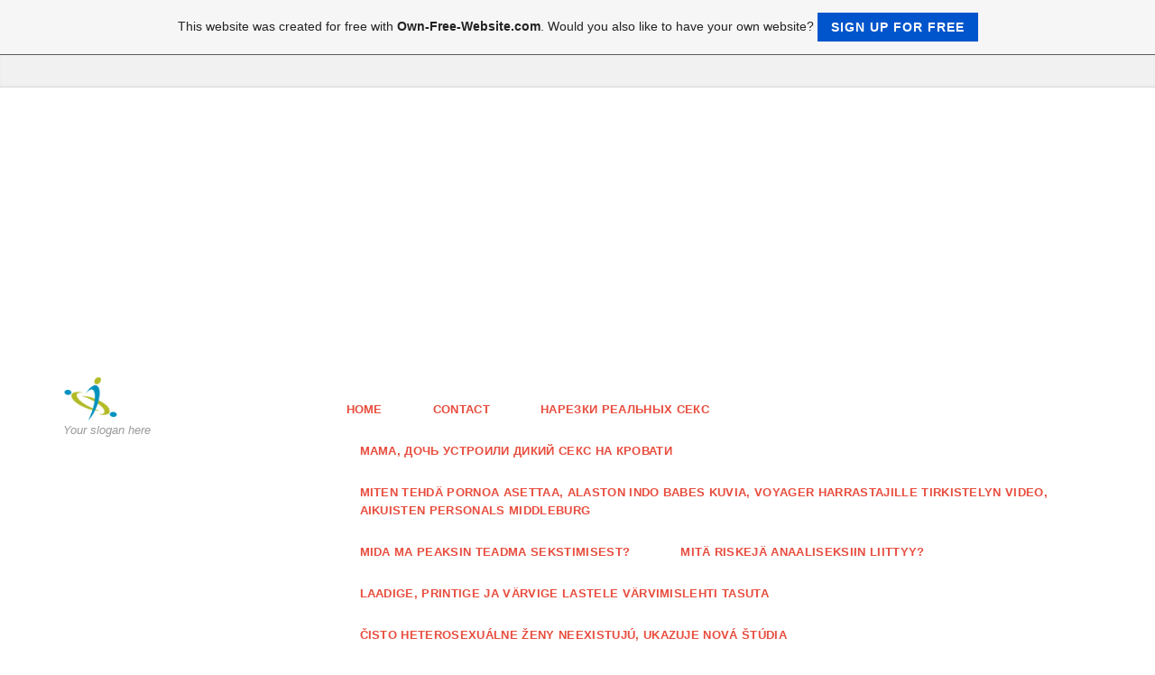

--- FILE ---
content_type: text/html; charset=ISO-8859-15
request_url: https://morrowmarshall4715.page.tl/%26%231050%3B%26%231072%3B%26%231090%3B%26%231077%3B%26%231075%3B%26%231086%3B%26%231088%3B%26%231080%3B%26%231080%3B-%26%231041%3B%26%231077%3B%26%231089%3B%26%231087%3B%26%231083%3B%26%231072%3B%26%231090%3B%26%231085%3B%26%231086%3B%26%231075%3B%26%231086%3B-%26%231055%3B%26%231086%3B%26%231088%3B%26%231085%3B%26%231086%3B-%26%231060%3B%26%231086%3B%26%231090%3B%26%231086%3B-%26%231048%3B-%26%231042%3B%26%231080%3B%26%231076%3B%26%231077%3B%26%231086%3B-%26%231054%3B%26%231085%3B%26%231083%3B%26%231072%3B%26%231081%3B%26%231085%3B-%26%231053%3B%26%231072%3B-RuSSpornotube-.-com.htm
body_size: 38320
content:
<!DOCTYPE html>
<!--[if IE 9]> <html lang="en" class="ie9"> <![endif]-->
<!--[if IE 8]> <html lang="en" class="ie8"> <![endif]-->
<!--[if !IE]><!-->
<html lang="en">
<!--<![endif]-->
    <head>
        <meta charset="utf-8">
        <title>morrowmarshall4715 - &#1050;&#1072;&#1090;&#1077;&#1075;&#1086;&#1088;&#1080;&#1080; &#1041;&#1077;&#1089;&#1087;&#1083;&#1072;&#1090;&#1085;&#1086;&#1075;&#1086; &#1055;&#1086;&#1088;&#1085;&#1086; &#1060;&#1086;&#1090;&#1086; &#1048; &#1042;&#1080;&#1076;&#1077;&#1086; &#1054;&#1085;&#1083;&#1072;&#1081;&#1085; &#1053;&#1072; RuSSpornotube.com</title>
                <script type="text/javascript">
        var dateTimeOffset = new Date().getTimezoneOffset();
        
        function getElementsByClassNameLocalTimeWrapper() {
            return document.getElementsByClassName("localtime");
        }
        
        (function () {
            var onload = function () {
                var elementArray = new Array();
                
                if (document.getElementsByClassName) {
                    elementArray = getElementsByClassNameLocalTimeWrapper();
                } else {
                    var re = new RegExp('(^| )localtime( |$)');
                    var els = document.getElementsByTagName("*");
                    for (var i=0,j=els.length; i<j; i++) {
                        if (re.test(els[i].className))
                            elementArray.push(els[i]);
                    }
                }
                
                for (var i = 0; i < elementArray.length; i++) {    
                    var timeLocal = new Date(parseInt(elementArray[i].getAttribute("data-timestamp")));
                    var hour = timeLocal.getHours();
                    var ap = "am";
                    if (hour > 11) {
                        ap = "pm";
                    }
                    else if (hour > 12) {
                        hour = hour - 12;
                    }
                    
                    var string = elementArray[i].getAttribute("data-template");
                    string = string.replace("[Y]", timeLocal.getFullYear());
                    string = string.replace("[m]", ('0' + (timeLocal.getMonth() + 1)).slice(-2));
                    string = string.replace("[d]", ('0' + timeLocal.getDate()).slice(-2));
                    string = string.replace("[H]", ('0' + timeLocal.getHours()).slice(-2));
                    string = string.replace("[g]", ('0' + hour).slice(-2));
                    string = string.replace("[i]", ('0' + timeLocal.getMinutes()).slice(-2));
                    string = string.replace("[s]", ('0' + timeLocal.getSeconds()).slice(-2));
                    string = string.replace("[a]", ap);
                    elementArray[i].childNodes[0].nodeValue = string;
                }
            };
            
            if (window.addEventListener)
                window.addEventListener("DOMContentLoaded", onload);
            else if (window.attachEvent)
                window.attachEvent("onload", onload);
        })();
        </script><link rel="canonical" href="https://morrowmarshall4715.page.tl/%26%231050%3B%26%231072%3B%26%231090%3B%26%231077%3B%26%231075%3B%26%231086%3B%26%231088%3B%26%231080%3B%26%231080%3B-%26%231041%3B%26%231077%3B%26%231089%3B%26%231087%3B%26%231083%3B%26%231072%3B%26%231090%3B%26%231085%3B%26%231086%3B%26%231075%3B%26%231086%3B-%26%231055%3B%26%231086%3B%26%231088%3B%26%231085%3B%26%231086%3B-%26%231060%3B%26%231086%3B%26%231090%3B%26%231086%3B-%26%231048%3B-%26%231042%3B%26%231080%3B%26%231076%3B%26%231077%3B%26%231086%3B-%26%231054%3B%26%231085%3B%26%231083%3B%26%231072%3B%26%231081%3B%26%231085%3B-%26%231053%3B%26%231072%3B-RuSSpornotube-.-com.htm" />
<script src="https://wtheme.webme.com/js/jquery-1.11.3.min.js"></script>
<link href="https://netdna.bootstrapcdn.com/font-awesome/4.7.0/css/font-awesome.css" rel="stylesheet">
<script type="text/javascript" src="https://maxcdn.bootstrapcdn.com/bootstrap/3.3.7/js/bootstrap.min.js"></script>
<link rel="stylesheet" href="https://maxcdn.bootstrapcdn.com/bootstrap/3.3.7/css/bootstrap.min.css" />
<link rel="icon" href="https://wtheme.webme.com/img/main/favicon.ico" type="image/x-icon">
<link rel="shortcut icon" type="image/x-icon" href="https://wtheme.webme.com/img/main/favicon.ico" />
<link type="image/x-icon" href="https://wtheme.webme.com/img/main/favicon.ico" />
<link href="https://wtheme.webme.com/img/main/ios_icons/apple-touch-icon.png" rel="apple-touch-icon" />
<link href="https://wtheme.webme.com/img/main/ios_icons/apple-touch-icon-76x76.png" rel="apple-touch-icon" sizes="76x76" />
<link href="https://wtheme.webme.com/img/main/ios_icons/apple-touch-icon-120x120.png" rel="apple-touch-icon" sizes="120x120" />
<link href="https://wtheme.webme.com/img/main/ios_icons/apple-touch-icon-152x152.png" rel="apple-touch-icon" sizes="152x152" />
<meta property="og:title" content="morrowmarshall4715 - &#1050;&#1072;&#1090;&#1077;&#1075;&#1086;&#1088;&#1080;&#1080; &#1041;&#1077;&#1089;&#1087;&#1083;&#1072;&#1090;&#1085;&#1086;&#1075;&#1086; &#1055;&#1086;&#1088;&#1085;&#1086; &#1060;&#1086;&#1090;&#1086; &#1048; &#1042;&#1080;&#1076;&#1077;&#1086; &#1054;&#1085;&#1083;&#1072;&#1081;&#1085; &#1053;&#1072; RuSSpornotube.com" />
<meta property="og:image" content="https://theme.webme.com/designs/professional/screen.jpg" />
<meta name="google-adsense-platform-account" content="ca-host-pub-1483906849246906">
<meta name="google-adsense-account" content="ca-pub-7716237828560746"><script>
    function WebmeLoadAdsScript() {
    function loadGA() {
        if (!document.querySelector('script[src*="pagead2.googlesyndication.com"]')) {
            let script = document.createElement('script');
            script.async = true;
            script.src = "//pagead2.googlesyndication.com/pagead/js/adsbygoogle.js?client=ca-pub-7716237828560746&host=ca-host-pub-1483906849246906";
            script.setAttribute('data-ad-host', 'ca-host-pub-1483906849246906');
            script.setAttribute('data-ad-client', 'ca-pub-7716237828560746');
            script.crossOrigin = 'anonymous';
            document.body.appendChild(script);
        }
    }        ['CookieScriptAcceptAll', 'CookieScriptAccept', 'CookieScriptReject', 'CookieScriptClose', 'CookieScriptNone'].forEach(function(event) {
            window.addEventListener(event, function() {
                loadGA();
            });
        });

        let adStorageStatus = null;
        
        if (window.dataLayer && Array.isArray(window.dataLayer)) {
            for (let i = window.dataLayer.length - 1; i >= 0; i--) {
                const item = window.dataLayer[i];
                
                // it always sets a 'default' in our case that will always be 'denied', we only want to check for the 'consent update'
                if (item && typeof item === 'object' && typeof item.length === 'number' && item[0] === 'consent' && item[1] === 'update' && item[2] && typeof item[2].ad_storage === 'string') {
                    adStorageStatus = item[2].ad_storage;
                    break; 
                }
            }
    
            if (adStorageStatus === 'granted') {
                loadGA();
            } 
            else if (adStorageStatus === 'denied') {
                loadGA();
            }
        }
    }
</script><script>
    document.addEventListener('DOMContentLoaded', function() {
        WebmeLoadAdsScript();
        window.dispatchEvent(new Event('CookieScriptNone'));
    });
</script>
        <!-- Mobile Meta -->
        <meta name="viewport" content="width=device-width, initial-scale=1.0">

        <!-- Plugins -->
        <link href="https://theme.webme.com/designs/professional/css/animations.css" rel="stylesheet">
        <link href="https://theme.webme.com/designs/professional/plugins/owl-carousel/owl.carousel.css" rel="stylesheet">

        <!-- iDea core CSS file -->
        <link href="https://theme.webme.com/designs/professional/css/style2.css" rel="stylesheet">

        <!-- Color Scheme (In order to change the color scheme, replace the red.css with the color scheme that you prefer)-->
        <link href="https://theme.webme.com/designs/professional/css/skins/red.css" rel="stylesheet">

        <!-- Custom css -->
        <link href="https://theme.webme.com/designs/professional/css/custom.css" rel="stylesheet">

        <link href="https://theme.webme.com/designs/professional/plugins/webme-slider/webme-slider.css" rel="stylesheet">

        <!-- HTML5 shim and Respond.js for IE8 support of HTML5 elements and media queries -->
        <!--[if lt IE 9]>
            <script src="https://oss.maxcdn.com/html5shiv/3.7.2/html5shiv.min.js"></script>
            <script src="https://oss.maxcdn.com/respond/1.4.2/respond.min.js"></script>
        <![endif]-->
        
        <style type="text/css">
                .webme-slider .webme-slider-text-caption {
            background-color: #e84c3d;
        }
        
        .navbar-default .navbar-nav > .dropdown > a {
            color: #e84c3d !important;
        }
        
        .navbar-default .navbar-nav > li > a {
            color: #e84c3d !important;
        }
        
        .navbar-default .navbar-nav > .dropdown > a::before {
            color: #e84c3d !important;
        }
        
        .dropdown-menu > li > a:hover,
        .dropdown-menu > li > a:focus,
        .nav .open > a,
        .nav .open > a:hover,
        .nav .open > a:focus,
        .dropdown-menu > .active > a,
        .dropdown-menu > .active > a:hover,
        .dropdown-menu > .active > a:focus,
        .dropdown-menu .menu > .active > a,
        .dropdown-menu .menu > .active > a:hover,
        .dropdown-menu .menu > .active > a:focus {
            color: #e84c3d !important;
        }

        .webme-slider .webme-slider-selection-button.active,
        .webme-slider .webme-slider-selection-button:hover {
            background-color: #e84c3d !important;
        }

        .webme-slider .webme-slider-progress {
            background-color: #e84c3d !important;
        }
        
        
        .dropdown-toggle-mobile {
            display:inline-block;
            position: absolute;
            left:auto;
            right:0px;
            width:75px;
            height:100%;
            z-index:-1;
        }
        
        </style>
        
    </head>

    <!-- body classes: 
            "boxed": boxed layout mode e.g. <body class="boxed">
            "pattern-1 ... pattern-9": background patterns for boxed layout mode e.g. <body class="boxed pattern-1"> 
    -->
    <body class="front no-trans">
        <!-- scrollToTop -->
        <!-- ================ -->
        <div class="scrollToTop"><i class="fa fa-arrow-up"></i></div>

        <!-- page wrapper start -->
        <!-- ================ -->
        <div class="page-wrapper">

            <!-- header-top start (Add "dark" class to .header-top in order to enable dark header-top e.g <div class="header-top dark">) -->
            <!-- ================ -->
            <div class="header-top">
                <div class="container">
                    <div class="row">
                        <div class="col-xs-2 col-sm-6">

                            <!-- header-top-first start -->
                            <!-- ================ -->
                            <div class="header-top-first clearfix">
                                <ul class="social-links clearfix hidden-xs">
                                                                    </ul>
                                <div class="social-links hidden-lg hidden-md hidden-sm">
                                    <div class="btn-group dropdown">
                                        <button type="button" class="btn dropdown-toggle" data-toggle="dropdown"><i class="fa fa-share-alt"></i></button>
                                        <ul class="dropdown-menu dropdown-animation">
                                                                                    </ul>
                                    </div>
                                </div>
                            </div>
                            <!-- header-top-first end -->

                        </div>
                        <div class="col-xs-10 col-sm-6">

                            <!-- header-top-second start -->
                            <!-- ================ -->
                            <div id="header-top-second"  class="clearfix">

                                <!-- header top dropdowns start -->
                                <!-- ================ -->
                                <div class="header-top-dropdown">
                                    <div class="btn-group dropdown">
                                        <ul class="dropdown-menu dropdown-menu-right dropdown-animation">
                                            <li>
                                                <form role="search" class="search-box">
                                                    <div class="form-group has-feedback">
                                                        <input type="text" class="form-control" placeholder="Search">
                                                        <i class="fa fa-search form-control-feedback"></i>
                                                    </div>
                                                </form>
                                            </li>
                                        </ul>
                                    </div>
                                    <div class="btn-group dropdown">
                                        <button type="button" class="btn" style="max-height:35px;"><div id="fb-root"></div>
<script async defer crossorigin="anonymous" src="https://connect.facebook.net/en_US/sdk.js#xfbml=1&version=v11.0&appId=339062219495910"></script>
<div class="fb-like" data-href="http%3A%2F%2Fmorrowmarshall4715.page.tl" data-width="120" data-layout="button_count" data-action="like" data-size="small" data-share="false" ></div></button>
                                    </div>
                                </div>
                                <!--  header top dropdowns end -->

                            </div>
                            <!-- header-top-second end -->

                        </div>
                    </div>
                </div>
            </div>
            <!-- header-top end -->

            <!-- header start classes:
                fixed: fixed navigation mode (sticky menu) e.g. <header class="header fixed clearfix">
                 dark: dark header version e.g. <header class="header dark clearfix">
            ================ -->
            <header class="header fixed clearfix" id="forFixedElement">
                <div class="container">
                    <div class="row">
                        <div class="col-md-3">

                            <!-- header-left start -->
                            <!-- ================ -->
                            <div class="header-left clearfix">

                                    <div class="logo">
        <a href="/"><img id="logo" src="https://theme.webme.com/designs/professional/logo.png" style="max-height:50px;"></a>
    </div>                      
                                
                                <!-- name-and-slogan -->
                                <div class="site-slogan">
                                    Your slogan here                                </div>

                            </div>
                            <!-- header-left end -->

                        </div>
                        <div class="col-md-9">

                            <!-- header-right start -->
                            <!-- ================ -->
                            <div class="header-right clearfix">

                                <!-- main-navigation start -->
                                <!-- ================ -->
                                <div class="main-navigation animated">

                                    <!-- navbar start -->
                                    <!-- ================ -->
                                    <nav class="navbar navbar-default" role="navigation">
                                        <div class="container-fluid">

                                            <!-- Toggle get grouped for better mobile display -->
                                            <div class="navbar-header">
                                                <button type="button" class="navbar-toggle" data-toggle="collapse" data-target="#navbar-collapse-1">
                                                    <span class="sr-only">Toggle navigation</span>
                                                    <span class="icon-bar"></span>
                                                    <span class="icon-bar"></span>
                                                    <span class="icon-bar"></span>
                                                </button>
                                            </div>

                                            <!-- Collect the nav links, forms, and other content for toggling -->
                                            <div class="collapse navbar-collapse" id="navbar-collapse-1">
                                                <ul class="nav navbar-nav navbar-right">
                                                    <li>
                    <div class="dropdown-toggle-mobile"></div>
                        <a href="/Home.htm">Home</a>
                        
                    </li>
<li>
                    <div class="dropdown-toggle-mobile"></div>
                        <a href="/Contact.htm">Contact</a>
                        
                    </li>
<li>
                    <div class="dropdown-toggle-mobile"></div>
                        <a href="/%26%231053%3B%26%231072%3B%26%231088%3B%26%231077%3B%26%231079%3B%26%231082%3B%26%231080%3B-%26%231056%3B%26%231077%3B%26%231072%3B%26%231083%3B%26%231100%3B%26%231085%3B%26%231099%3B%26%231093%3B-%26%231057%3B%26%231077%3B%26%231082%3B%26%231089%3B.htm">&#1053;&#1072;&#1088;&#1077;&#1079;&#1082;&#1080; &#1056;&#1077;&#1072;&#1083;&#1100;&#1085;&#1099;&#1093; &#1057;&#1077;&#1082;&#1089;</a>
                        
                    </li>
<li>
                    <div class="dropdown-toggle-mobile"></div>
                        <a href="/%26%231052%3B%26%231072%3B%26%231084%3B%26%231072%3B%2C-%26%231044%3B%26%231086%3B%26%231095%3B%26%231100%3B-%26%231059%3B%26%231089%3B%26%231090%3B%26%231088%3B%26%231086%3B%26%231080%3B%26%231083%3B%26%231080%3B-%26%231044%3B%26%231080%3B%26%231082%3B%26%231080%3B%26%231081%3B-%26%231057%3B%26%231077%3B%26%231082%3B%26%231089%3B-%26%231053%3B%26%231072%3B-%26%231050%3B%26%231088%3B%26%231086%3B%26%231074%3B%26%231072%3B%26%231090%3B%26%231080%3B.htm">&#1052;&#1072;&#1084;&#1072;, &#1044;&#1086;&#1095;&#1100; &#1059;&#1089;&#1090;&#1088;&#1086;&#1080;&#1083;&#1080; &#1044;&#1080;&#1082;&#1080;&#1081; &#1057;&#1077;&#1082;&#1089; &#1053;&#1072; &#1050;&#1088;&#1086;&#1074;&#1072;&#1090;&#1080;</a>
                        
                    </li>
<li>
                    <div class="dropdown-toggle-mobile"></div>
                        <a href="/Miten-Tehd.ae.-Pornoa-Asettaa%2C-Alaston-Indo-Babes-Kuvia%2C-Voyager-Harrastajille-Tirkistelyn-Video%2C-Aikuisten-Personals-Middleburg.htm">Miten Tehd&#228; Pornoa Asettaa, Alaston Indo Babes Kuvia, Voyager Harrastajille Tirkistelyn Video, Aikuisten Personals Middleburg</a>
                        
                    </li>
<li>
                    <div class="dropdown-toggle-mobile"></div>
                        <a href="/Mida-Ma-Peaksin-Teadma-Sekstimisest-f-.htm">Mida Ma Peaksin Teadma Sekstimisest?</a>
                        
                    </li>
<li>
                    <div class="dropdown-toggle-mobile"></div>
                        <a href="/Mit.ae.-Riskej.ae.-Anaaliseksiin-Liittyy-f-.htm">Mit&#228; Riskej&#228; Anaaliseksiin Liittyy?</a>
                        
                    </li>
<li>
                    <div class="dropdown-toggle-mobile"></div>
                        <a href="/Laadige%2C-Printige-Ja-V.ae.rvige-Lastele-V.ae.rvimislehti-Tasuta.htm">Laadige, Printige Ja V&#228;rvige Lastele V&#228;rvimislehti Tasuta</a>
                        
                    </li>
<li>
                    <div class="dropdown-toggle-mobile"></div>
                        <a href="/%26%23268%3Bisto-Heterosexu%E1lne-%26%23381%3Beny-Neexistuj%FA%2C-Ukazuje-Nov%E1-%26%23352%3Bt%FAdia.htm">&#268;isto Heterosexu&#225;lne &#381;eny Neexistuj&#250;, Ukazuje Nov&#225; &#352;t&#250;dia</a>
                        
                    </li>
<li>
                    <div class="dropdown-toggle-mobile"></div>
                        <a href="/Dette-Er-%C5rets-St%F8rste-Hollywood.htm">Dette Er &#197;rets St&#248;rste Hollywood</a>
                        
                    </li>
<li>
                    <div class="dropdown-toggle-mobile"></div>
                        <a href="/Der-Erste-Fall-F.ue.r-Marlene-Popp.htm">Der Erste Fall F&#252;r Marlene Popp</a>
                        
                    </li>
<li>
                    <div class="dropdown-toggle-mobile"></div>
                        <a href="/%26%23381%3Beny%2C-Toto-V%E1s-Bude-Ur%26%23269%3Bite-Zauj%EDma%26%23357%3B.htm">&#381;eny, Toto V&#225;s Bude Ur&#269;ite Zauj&#237;ma&#357;</a>
                        
                    </li>
<li>
                    <div class="dropdown-toggle-mobile"></div>
                        <a href="/La-Sodomie-Entre-Gays-Passe-Super-Bien-En-Cellule.htm">La Sodomie Entre Gays Passe Super Bien En Cellule</a>
                        
                    </li>
<li>
                    <div class="dropdown-toggle-mobile"></div>
                        <a href="/Fantastisk-Homo-MassasjeGloppen-Tantrisk-Massasje.htm">Fantastisk Homo MassasjeGloppen Tantrisk Massasje</a>
                        
                    </li>
<li>
                    <div class="dropdown-toggle-mobile"></div>
                        <a href="/Wer-Es-Noch-Knallen-L.ae.sst-Leute.htm">Wer Es Noch Knallen L&#228;sst Leute</a>
                        
                    </li>
<li>
                    <div class="dropdown-toggle-mobile"></div>
                        <a href="/Pove%26%23269%3Banje-Prsi-Zvezde.htm">Pove&#269;anje Prsi Zvezde</a>
                        
                    </li>
<li>
                    <div class="dropdown-toggle-mobile"></div>
                        <a href="/Torup-Holme-Fisser-Der-Incest-Homoseksuel-Hd-Fort%E6lling-Ladyboy-Singles-Sex-Gratis-Sluts-Fisse-Milf.htm">Torup Holme Fisser Der Incest Homoseksuel Hd Fort&#230;lling Ladyboy Singles Sex Gratis Sluts Fisse Milf</a>
                        
                    </li>
<li>
                    <div class="dropdown-toggle-mobile"></div>
                        <a href="/Shell-St-Croix-Maagdeneilanden%2C-8tube-Aziatische-Slet-Wordt%2C-Vintage-Baby-Tijgers-Cookie-Jar%2C-Natalie-Luxxa.htm">Shell St Croix Maagdeneilanden, 8tube Aziatische Slet Wordt, Vintage Baby Tijgers Cookie Jar, Natalie Luxxa</a>
                        
                    </li>
<li>
                    <div class="dropdown-toggle-mobile"></div>
                        <a href="/En-Cok-Indir-Len-Pornolar-.-.htm">En Cok Indir Len Pornolar.</a>
                        
                    </li>
<li>
                    <div class="dropdown-toggle-mobile"></div>
                        <a href="/Ten%E5ringsdr%F8mmer-Fantastisk-Brunette.htm">Ten&#229;ringsdr&#248;mmer Fantastisk Brunette</a>
                        
                    </li>
<li>
                    <div class="dropdown-toggle-mobile"></div>
                        <a href="/Velik-Klitoris-Brezpla%26%23269%3Bni-Sex-Videi.htm">Velik Klitoris Brezpla&#269;ni Sex Videi</a>
                        
                    </li>
<li>
                    <div class="dropdown-toggle-mobile"></div>
                        <a href="/Fuskator-%26-24-Porno-Billeder-Sider-Like-Fuskator-.-com.htm">Fuskator & 24 Porno Billeder Sider Like Fuskator.com</a>
                        
                    </li>
<li>
                    <div class="dropdown-toggle-mobile"></div>
                        <a href="/Pillu-Kuvia-Puhelinseksibdsm-Kaarina.htm">Pillu Kuvia Puhelinseksibdsm Kaarina</a>
                        
                    </li>
<li>
                    <div class="dropdown-toggle-mobile"></div>
                        <a href="/Vrouwvriendelijke-Erotische-Porno.htm">Vrouwvriendelijke Erotische Porno</a>
                        
                    </li>
<li>
                    <div class="dropdown-toggle-mobile"></div>
                        <a href="/Porno-F%E5r-Skylda-For-At-Flere-Unge-Har-Analsex.htm">Porno F&#229;r Skylda For At Flere Unge Har Analsex</a>
                        
                    </li>
<li>
                    <div class="dropdown-toggle-mobile"></div>
                        <a href="/En-Intervjustudie-Med-Kvinnor-Som-Konsumerar-Dominansporr.htm">En Intervjustudie Med Kvinnor Som Konsumerar Dominansporr</a>
                        
                    </li>
<li>
                    <div class="dropdown-toggle-mobile"></div>
                        <a href="/Tasuta-Porno-Lesbi-Videod-Xvideos%2C-Pornhub%2C-Xnxx.htm">Tasuta Porno Lesbi Videod Xvideos, Pornhub, Xnxx</a>
                        
                    </li>
<li>
                    <div class="dropdown-toggle-mobile"></div>
                        <a href="/380-Ilusad-Suured-Naised-XXX-Klipid-Juures-Pornjapan-.-pro.htm">380 Ilusad Suured Naised XXX Klipid Juures Pornjapan.pro</a>
                        
                    </li>
<li>
                    <div class="dropdown-toggle-mobile"></div>
                        <a href="/Topky-.-sk.htm">Topky.sk</a>
                        
                    </li>
<li>
                    <div class="dropdown-toggle-mobile"></div>
                        <a href="/Erootikat-Igale-Maitsele%2C-Algas-Erots-2011--k1-T.ae.iendatud-21-.-02-.-11-k2-.htm">Erootikat Igale Maitsele, Algas Erots 2011 (T&#228;iendatud 21.02.11)</a>
                        
                    </li>
<li>
                    <div class="dropdown-toggle-mobile"></div>
                        <a href="/Il-Prend-Sa-Belle-M%E8re-Excit-e2-e-En-Levrette.htm">Il Prend Sa Belle M&#232;re Excit&#233;e En Levrette</a>
                        
                    </li>
<li>
                    <div class="dropdown-toggle-mobile"></div>
                        <a href="/Fotografo-De-Bodas-En-Guadalajara.htm">Fotografo De Bodas En Guadalajara</a>
                        
                    </li>
<li>
                    <div class="dropdown-toggle-mobile"></div>
                        <a href="/Nali-3.htm">Nali 3</a>
                        
                    </li>
<li>
                    <div class="dropdown-toggle-mobile"></div>
                        <a href="/Pozri-Si-Porno-Video-Porno-Na-Stiahnutie.htm">Pozri Si Porno Video Porno Na Stiahnutie</a>
                        
                    </li>
<li>
                    <div class="dropdown-toggle-mobile"></div>
                        <a href="/Soll-Ich-Mich-Trauen-f--Von-A-Wie-Analsex-Bis-P-Wie-Plug.htm">Soll Ich Mich Trauen? Von A Wie Analsex Bis P Wie Plug</a>
                        
                    </li>
<li>
                    <div class="dropdown-toggle-mobile"></div>
                        <a href="/Photos-%C9rotiques-De-Jeunes-Femmes-Nues--k1-4-k2--.--Images-De-Nu-Chaudes--ar--Filles-De-R%EAve.htm">Photos &#201;rotiques De Jeunes Femmes Nues (4). Images De Nu Chaudes ! Filles De R&#234;ve</a>
                        
                    </li>
<li>
                    <div class="dropdown-toggle-mobile"></div>
                        <a href="/Mustafa-%26%23350%3Ben-%2C-Ersan-Ocak-%2C--Oe-mer-La%E7iner-%2C-Necmi-Erdo%26%23287%3Ban-%2C-Ahmet-%C7i%26%23287%3Bdem-%2C.htm">Mustafa &#350;en , Ersan Ocak , &#214;mer La&#231;iner , Necmi Erdo&#287;an , Ahmet &#199;i&#287;dem ,</a>
                        
                    </li>
<li>
                    <div class="dropdown-toggle-mobile"></div>
                        <a href="/Sex-I-Bergen-Granny-Incest-S%F8ker-Mann-Tantrisk-Massasje-Stavanger-R%F8nnerud.htm">Sex I Bergen Granny Incest S&#248;ker Mann Tantrisk Massasje Stavanger R&#248;nnerud</a>
                        
                    </li>
<li>
                    <div class="dropdown-toggle-mobile"></div>
                        <a href="/Han-Test-Online-Datingtjenester-Norske-Sex-Noveller-Norske-Porno-Bilder-Linni-Meister-Naken-Swingers-Klubber.htm">Han Test Online Datingtjenester Norske Sex Noveller Norske Porno Bilder Linni Meister Naken Swingers Klubber</a>
                        
                    </li>
<li>
                    <div class="dropdown-toggle-mobile"></div>
                        <a href="/Brezpla%26%23269%3Bne-Porno-Filmov%2C-Rokoborba-Dekleta%2C-Popoln-Neznanec-Sex-Scene%2C-Teen-Sile-Butler-Porno%2C-Seksi-Francoske.htm">Brezpla&#269;ne Porno Filmov, Rokoborba Dekleta, Popoln Neznanec Sex Scene, Teen Sile Butler Porno, Seksi Francoske</a>
                        
                    </li>
<li>
                    <div class="dropdown-toggle-mobile"></div>
                        <a href="/Oberj.oe..ss.nitz-Free-Sex-Kontakte-Grosser-Kitzler-Erotische-Bestseller-Meine-Frau-Ist-Eine-Hure.htm">Oberj&#246;&#223;nitz Free Sex Kontakte Grosser Kitzler Erotische Bestseller Meine Frau Ist Eine Hure</a>
                        
                    </li>
<li>
                    <div class="dropdown-toggle-mobile"></div>
                        <a href="/Massage-Piger-Cowgirl-Stilling-Dansk-Porno-Amanda-Escort-Portal-Gratis-Sex-Odense-Verdens-L%E6ngste-Pik.htm">Massage Piger Cowgirl Stilling Dansk Porno Amanda Escort Portal Gratis Sex Odense Verdens L&#230;ngste Pik</a>
                        
                    </li>
<li>
                    <div class="dropdown-toggle-mobile"></div>
                        <a href="/Lupton-h-s-Boggy-Alt-%C7iftli%26%23287%3Bi-Florida-.-.htm">Lupton's Boggy Alt &#199;iftli&#287;i Florida.</a>
                        
                    </li>
<li>
                    <div class="dropdown-toggle-mobile"></div>
                        <a href="/R%FDchly-N%E1vod-Pre-Za%26%23269%3Biato%26%23269%3Bn%EDkov-.--Ako-Na-An%E1lny-Sex-f-.htm">R&#253;chly N&#225;vod Pre Za&#269;iato&#269;n&#237;kov. Ako Na An&#225;lny Sex?</a>
                        
                    </li>
<li>
                    <div class="dropdown-toggle-mobile"></div>
                        <a href="/Geji-V-%26%23381%3Bvio-In-Spletni-Pogovori.htm">Geji V &#381;vio In Spletni Pogovori</a>
                        
                    </li>
<li>
                    <div class="dropdown-toggle-mobile"></div>
                        <a href="/Etymologie.htm">Etymologie</a>
                        
                    </li>
<li>
                    <div class="dropdown-toggle-mobile"></div>
                        <a href="/Turku-Thai-Hieronta-Girls-Porno.htm">Turku Thai Hieronta Girls Porno</a>
                        
                    </li>
<li>
                    <div class="dropdown-toggle-mobile"></div>
                        <a href="/Www-Gratis-Sex-Com-Bryllup-Wiki.htm">Www Gratis Sex Com Bryllup Wiki</a>
                        
                    </li>
<li>
                    <div class="dropdown-toggle-mobile"></div>
                        <a href="/Gratis-Mihiro-Porrgalleri.htm">Gratis Mihiro Porrgalleri</a>
                        
                    </li>
<li>
                    <div class="dropdown-toggle-mobile"></div>
                        <a href="/Erootilised-Pildid-Muudavad-Meeste-Suhtumist.htm">Erootilised Pildid Muudavad Meeste Suhtumist</a>
                        
                    </li>
<li>
                    <div class="dropdown-toggle-mobile"></div>
                        <a href="/Posledn%FD-HD-Vide%E1.htm">Posledn&#253; HD Vide&#225;</a>
                        
                    </li>
<li>
                    <div class="dropdown-toggle-mobile"></div>
                        <a href="/H.ae.mm.ae.stytt.ae.v.ae.-Sukupuoli-Cum-Suuhun-L.ae.hell.ae.-Espoo-Senssion-Pargas.htm">H&#228;mm&#228;stytt&#228;v&#228; Sukupuoli Cum Suuhun L&#228;hell&#228; Espoo Senssion Pargas</a>
                        
                    </li>
<li>
                    <div class="dropdown-toggle-mobile"></div>
                        <a href="/Famosos-Que-No-Sab%EDas-Que-Son-Gays-O-Lesbianas--k1-FOTOS-k2-.htm">Famosos Que No Sab&#237;as Que Son Gays O Lesbianas (FOTOS)</a>
                        
                    </li>
<li>
                    <div class="dropdown-toggle-mobile"></div>
                        <a href="/Mustvalge-Paar-Tasuta-Porno.htm">Mustvalge Paar Tasuta Porno</a>
                        
                    </li>
<li>
                    <div class="dropdown-toggle-mobile"></div>
                        <a href="/An%E1lny-Pohlavn%FD-Styk.htm">An&#225;lny Pohlavn&#253; Styk</a>
                        
                    </li>
<li>
                    <div class="dropdown-toggle-mobile"></div>
                        <a href="/Pingeliger-Schw.ae.nze-Frankfurt-One-Gro.ss.er-Gl.ue.sig-Titten-Stand-Single-Night-Borse-Gro.ss.e-Fick-Gro.ss.e-Diese.htm">Pingeliger Schw&#228;nze Frankfurt One Gro&#223;er Gl&#252;sig Titten Stand Single Night Borse Gro&#223;e Fick Gro&#223;e Diese</a>
                        
                    </li>
<li>
                    <div class="dropdown-toggle-mobile"></div>
                        <a href="/Femme-Boy-Videos-Porno.htm">Femme Boy Videos Porno</a>
                        
                    </li>
<li>
                    <div class="dropdown-toggle-mobile"></div>
                        <a href="/Spankwire-To-Jenter-Med-Liten-Pikk%2C-Bbw-Eskorte-Magiske-Kyss%2C-Mannlig-Stripper-Valentine-E.htm">Spankwire To Jenter Med Liten Pikk, Bbw Eskorte Magiske Kyss, Mannlig Stripper Valentine E</a>
                        
                    </li>
<li>
                    <div class="dropdown-toggle-mobile"></div>
                        <a href="/ABC-Del-Sexo-Anal.htm">ABC Del Sexo Anal</a>
                        
                    </li>
<li>
                    <div class="dropdown-toggle-mobile"></div>
                        <a href="/Ginekolog-In-Lezbijke.htm">Ginekolog In Lezbijke</a>
                        
                    </li>
<li>
                    <div class="dropdown-toggle-mobile"></div>
                        <a href="/Private-Sex-Bilder-Und-Nacktfotos-Von-Amateuren.htm">Private Sex Bilder Und Nacktfotos Von Amateuren</a>
                        
                    </li>
<li>
                    <div class="dropdown-toggle-mobile"></div>
                        <a href="/Visste-Du-At-Lesbiske-Kvinner-F%E5r-Oftere-Orgasme-f-.htm">Visste Du At Lesbiske Kvinner F&#229;r Oftere Orgasme?</a>
                        
                    </li>
<li>
                    <div class="dropdown-toggle-mobile"></div>
                        <a href="/Voir-Toutes-Les-Photos-Du-Film-Les-1001-Nuits-%C9rotiques-Et-Affiches-Officielles-Du-Film.htm">Voir Toutes Les Photos Du Film Les 1001 Nuits &#201;rotiques Et Affiches Officielles Du Film</a>
                        
                    </li>
<li>
                    <div class="dropdown-toggle-mobile"></div>
                        <a href="/Sierra-Ilk-Kez-Anal-Denedi-%26%238212%3B-Ma%E7ka-Porno-HD-Sex-Izle.htm">Sierra Ilk Kez Anal Denedi &#8212; Ma&#231;ka Porno HD Sex Izle</a>
                        
                    </li>
<li>
                    <div class="dropdown-toggle-mobile"></div>
                        <a href="/Izpoved-Porno-Zvezdnice.htm">Izpoved Porno Zvezdnice</a>
                        
                    </li>
<li>
                    <div class="dropdown-toggle-mobile"></div>
                        <a href="/8055-Volledige-Tekst-Uitspraak.htm">8055 Volledige Tekst Uitspraak</a>
                        
                    </li>
<li>
                    <div class="dropdown-toggle-mobile"></div>
                        <a href="/Po-10-Pivah-So-Vsi-Mo%26%23353%3Bki-Homoseksualci-ar-.htm">Po 10 Pivah So Vsi Mo&#353;ki Homoseksualci!</a>
                        
                    </li>
<li>
                    <div class="dropdown-toggle-mobile"></div>
                        <a href="/%26%23352%3Bkol%E1%26%23269%3Bka--k1-14-k2--Nakr%FAcala-Porno-ar--Odhalili-Ju-Spolu%26%23382%3Biaci.htm">&#352;kol&#225;&#269;ka (14) Nakr&#250;cala Porno! Odhalili Ju Spolu&#382;iaci</a>
                        
                    </li>
<li>
                    <div class="dropdown-toggle-mobile"></div>
                        <a href="/%26%23350%3Beyma-Korkmaz-Ve-C.ue.neyt-Mete-Evlendi.htm">&#350;eyma Korkmaz Ve C&#252;neyt Mete Evlendi</a>
                        
                    </li>
<li>
                    <div class="dropdown-toggle-mobile"></div>
                        <a href="/Erotik-Foto%26%23287%3Braf-Tad%26%23305%3Bndaki-D.ue.%26%23287%3B.ue.n-Foto%26%23287%3Braflar%26%23305%3B.htm">Erotik Foto&#287;raf Tad&#305;ndaki D&#252;&#287;&#252;n Foto&#287;raflar&#305;</a>
                        
                    </li>
<li>
                    <div class="dropdown-toggle-mobile"></div>
                        <a href="/Softvore-HD-Porno.htm">Softvore HD Porno</a>
                        
                    </li>
<li>
                    <div class="dropdown-toggle-mobile"></div>
                        <a href="/Stockholm-Escort-Service-Erotisk-Massage-I-Helsingborg-Africa-Sexl.oe.s-Fitta-Eksj.oe..htm">Stockholm Escort Service Erotisk Massage I Helsingborg Africa Sexl&#246;s Fitta Eksj&#246;</a>
                        
                    </li>
<li>
                    <div class="dropdown-toggle-mobile"></div>
                        <a href="/Porno-Video-Gratui-Meiden-Die-Pijpen-Mollige-Vrouw-Sex-Speurders-Nl-Sex-Meerselo-Ongeacht.htm">Porno Video Gratui Meiden Die Pijpen Mollige Vrouw Sex Speurders Nl Sex Meerselo Ongeacht</a>
                        
                    </li>
<li>
                    <div class="dropdown-toggle-mobile"></div>
                        <a href="/Yksityinen-Arabi-Sukupuoli-Aarreaitta-Porno-Kova-Pano-Filme-Porno-Joensuu-Seksiseura-Seuranhaku-App-Pori.htm">Yksityinen Arabi Sukupuoli Aarreaitta Porno Kova Pano Filme Porno Joensuu Seksiseura Seuranhaku App Pori</a>
                        
                    </li>
<li>
                    <div class="dropdown-toggle-mobile"></div>
                        <a href="/Randenie-Pre-Sex-Zadarmo-ar--Zoznamovacie-Str%E1nky-Pre-Dospel%FDch-.-.htm">Randenie Pre Sex Zadarmo! Zoznamovacie Str&#225;nky Pre Dospel&#253;ch.</a>
                        
                    </li>
<li>
                    <div class="dropdown-toggle-mobile"></div>
                        <a href="/Zoznamka-Pre-Int%EDmne-Stretnutia-.--Zoznamky-Pre-Sex-f-.htm">Zoznamka Pre Int&#237;mne Stretnutia. Zoznamky Pre Sex?</a>
                        
                    </li>
<li>
                    <div class="dropdown-toggle-mobile"></div>
                        <a href="/Homoseksuelle-Mandlige-Tampon%2C-Skeen-Vibrator-.-.htm">Homoseksuelle Mandlige Tampon, Skeen Vibrator.</a>
                        
                    </li>
<li>
                    <div class="dropdown-toggle-mobile"></div>
                        <a href="/Ton%E5ring-Lesbiskt-Twin%2C-B.ae.sta-Porr-Visa-.-.htm">Ton&#229;ring Lesbiskt Twin, B&#228;sta Porr Visa.</a>
                        
                    </li>
<li>
                    <div class="dropdown-toggle-mobile"></div>
                        <a href="/Videos-Porno-De-Incesto-Entre-Tia-Y-Sobrino.htm">Videos Porno De Incesto Entre Tia Y Sobrino</a>
                        
                    </li>
<li>
                    <div class="dropdown-toggle-mobile"></div>
                        <a href="/Ranta-Nudistileiri-Kuva%2C-J.ae.rjest.ae..ae.-Nuorille-Aikaa%2C-Avalo-Kasvojen-Tm%2C-Sukupuoli-Ep.ae.selv.ae.-Visio-.-.htm">Ranta Nudistileiri Kuva, J&#228;rjest&#228;&#228; Nuorille Aikaa, Avalo Kasvojen Tm, Sukupuoli Ep&#228;selv&#228; Visio.</a>
                        
                    </li>
<li>
                    <div class="dropdown-toggle-mobile"></div>
                        <a href="/Bezmocn%26%231101%3B.htm">Bezmocn&#1101;</a>
                        
                    </li>
<li>
                    <div class="dropdown-toggle-mobile"></div>
                        <a href="/Porno-Slike.htm">Porno Slike</a>
                        
                    </li>
<li>
                    <div class="dropdown-toggle-mobile"></div>
                        <a href="/Peinliche-Unf.ae.lle.htm">Peinliche Unf&#228;lle</a>
                        
                    </li>
<li>
                    <div class="dropdown-toggle-mobile"></div>
                        <a href="/Suur-Munn-Anal-Sex-Pildid.htm">Suur Munn Anal Sex Pildid</a>
                        
                    </li>
<li>
                    <div class="dropdown-toggle-mobile"></div>
                        <a href="/Un-C-e2-l%E8bre-Portail-Porno-Fait-Sa-Pub-Et-Celle-De-L-h--e2-cologie.htm">Un C&#233;l&#232;bre Portail Porno Fait Sa Pub Et Celle De L'&#233;cologie</a>
                        
                    </li>
<li>
                    <div class="dropdown-toggle-mobile"></div>
                        <a href="/Conoce-3-Redes-Sociales-Para-Compartir-Material-Para-Adultos.htm">Conoce 3 Redes Sociales Para Compartir Material Para Adultos</a>
                        
                    </li>
<li>
                    <div class="dropdown-toggle-mobile"></div>
                        <a href="/Rusk%E1-Tenistka-Na-Rovinu-Odhalila-Konkr-e2-tne-Men%E1-ar-.htm">Rusk&#225; Tenistka Na Rovinu Odhalila Konkr&#233;tne Men&#225;!</a>
                        
                    </li>
<li>
                    <div class="dropdown-toggle-mobile"></div>
                        <a href="/%26%23381%3Benska-Dominacija-Porno-Video-Posnetki-Program%2C-Seks-Skrb.htm">&#381;enska Dominacija Porno Video Posnetki Program, Seks Skrb</a>
                        
                    </li>
<li>
                    <div class="dropdown-toggle-mobile"></div>
                        <a href="/Thesupplementalplan-.-info.htm">Thesupplementalplan.info</a>
                        
                    </li>
<li>
                    <div class="dropdown-toggle-mobile"></div>
                        <a href="/Junge-Leute-Aus-Russische-Webcam-Site-Ihre-Musch-Bauer-Sexy-Aktmodelle-Bilder-Amongstotherthings-.-com.htm">Junge Leute Aus Russische Webcam Site Ihre Musch Bauer Sexy Aktmodelle Bilder Amongstotherthings.com</a>
                        
                    </li>
<li>
                    <div class="dropdown-toggle-mobile"></div>
                        <a href="/Avaler-Le-Sperme.htm">Avaler Le Sperme</a>
                        
                    </li>
<li>
                    <div class="dropdown-toggle-mobile"></div>
                        <a href="/Brudar-Homosexuell-Som-Vill-Knulla--Ae-ldre-Kvinnor-S.oe.ker-Sex-Knulldocka-Brazilian-Shemale-And-Gay-Pojkar.htm">Brudar Homosexuell Som Vill Knulla &#196;ldre Kvinnor S&#246;ker Sex Knulldocka Brazilian Shemale And Gay Pojkar</a>
                        
                    </li>
<li>
                    <div class="dropdown-toggle-mobile"></div>
                        <a href="/Og-Str%F8mpebukser-Damer-I-Trondheim-Petvik-Hot-Nakne-Jenter-Slikker-Fitte-Erotiske-Spill.htm">Og Str&#248;mpebukser Damer I Trondheim Petvik Hot Nakne Jenter Slikker Fitte Erotiske Spill</a>
                        
                    </li>
<li>
                    <div class="dropdown-toggle-mobile"></div>
                        <a href="/John-En-Yoko-2-Maagden%2C-Jena-Kay-Ricci-Lullen-Neukt%2C-Transgender-Chirurgische-Centra-In-Canada%2C.htm">John En Yoko 2 Maagden, Jena Kay Ricci Lullen Neukt, Transgender Chirurgische Centra In Canada,</a>
                        
                    </li>
<li>
                    <div class="dropdown-toggle-mobile"></div>
                        <a href="/Analsex-Guide-%26%238594%3B-S%E5dan-Kommer-Du-I-Gang.htm">Analsex Guide &#8594; S&#229;dan Kommer Du I Gang</a>
                        
                    </li>
<li>
                    <div class="dropdown-toggle-mobile"></div>
                        <a href="/Saadet-I%26%23351%3Bil-Aksoy-Ve-Pamir-Kiraner-D.ue.%26%23287%3B.ue.n-Foto%26%23287%3Braflari.htm">Saadet I&#351;il Aksoy Ve Pamir Kiraner D&#252;&#287;&#252;n Foto&#287;raflari</a>
                        
                    </li>
<li>
                    <div class="dropdown-toggle-mobile"></div>
                        <a href="/Gratis-Naken-Indiska-Flickor-Galleri%2C-Greys-Anatomy-Porrfilmer%2C-Gratis-Cheryl-Hines-Nude-Pics%2C-Brasilien-Moms.htm">Gratis Naken Indiska Flickor Galleri, Greys Anatomy Porrfilmer, Gratis Cheryl Hines Nude Pics, Brasilien Moms</a>
                        
                    </li>
<li>
                    <div class="dropdown-toggle-mobile"></div>
                        <a href="/Norske-Leona-Porno-Triana-Iglesias-Sex-Video-Film-Milf-Sex-Svart-Kvinne-Hvit-Gutt-Ruff.htm">Norske Leona Porno Triana Iglesias Sex Video Film Milf Sex Svart Kvinne Hvit Gutt Ruff</a>
                        
                    </li>
<li>
                    <div class="dropdown-toggle-mobile"></div>
                        <a href="/Mustafa-Kemal-Atat.ue.rk.htm">Mustafa Kemal Atat&#252;rk</a>
                        
                    </li>
<li>
                    <div class="dropdown-toggle-mobile"></div>
                        <a href="/Hardcore-Gay-Anaal-Neuken-Direct-Seks-Libido-Porno-Gay-Geile-Videos-Sint-Anthonypolder-Teruggaand-Naar.htm">Hardcore Gay Anaal Neuken Direct Seks Libido Porno Gay Geile Videos Sint Anthonypolder Teruggaand Naar</a>
                        
                    </li>
<li>
                    <div class="dropdown-toggle-mobile"></div>
                        <a href="/Milf-Krumme-Porno-Karup-Danske-Escort-Japansk-N%F8genfoto-Galleri-Tegnefilms-Sex.htm">Milf Krumme Porno Karup Danske Escort Japansk N&#248;genfoto Galleri Tegnefilms Sex</a>
                        
                    </li>
<li>
                    <div class="dropdown-toggle-mobile"></div>
                        <a href="/Snapchat-Italialainen-Alasti-Paikallinen-Saattaja-Cum-Treffit-Haku-Laiva-Porno.htm">Snapchat Italialainen Alasti Paikallinen Saattaja Cum Treffit Haku Laiva Porno</a>
                        
                    </li>
<li>
                    <div class="dropdown-toggle-mobile"></div>
                        <a href="/Reife-Amateur-Liebt-Anal-Sex.htm">Reife Amateur Liebt Anal Sex</a>
                        
                    </li>
<li>
                    <div class="dropdown-toggle-mobile"></div>
                        <a href="/Ako-Sa-Stretn%FA%26%23357%3B-S-Kres%26%23357%3Bansk%FDm-Chlapcom.htm">Ako Sa Stretn&#250;&#357; S Kres&#357;ansk&#253;m Chlapcom</a>
                        
                    </li>
<li>
                    <div class="dropdown-toggle-mobile"></div>
                        <a href="/Otro-Amigo-Mas-Visita-A-Mi-Esposa%2C-Le-Dejan-El-Co%F1o-Lleno-De-Semen-Escurriendo.htm">Otro Amigo Mas Visita A Mi Esposa, Le Dejan El Co&#241;o Lleno De Semen Escurriendo</a>
                        
                    </li>
<li>
                    <div class="dropdown-toggle-mobile"></div>
                        <a href="/Viis-Lihtsat-Soovitust%2C-Kuidas-Teha-Hea-Ja-Rahvast-K.oe.itev-Youtube-tg-i-Video.htm">Viis Lihtsat Soovitust, Kuidas Teha Hea Ja Rahvast K&#246;itev Youtube&#180;i Video</a>
                        
                    </li>
<li>
                    <div class="dropdown-toggle-mobile"></div>
                        <a href="/Aikuisten-Megavideo%2C-Paras-Musta-Lesbo-Porno-Elokuvia-.-.htm">Aikuisten Megavideo, Paras Musta Lesbo Porno Elokuvia.</a>
                        
                    </li>
<li>
                    <div class="dropdown-toggle-mobile"></div>
                        <a href="/Tipps-Und-Anregungen.htm">Tipps Und Anregungen</a>
                        
                    </li>
<li>
                    <div class="dropdown-toggle-mobile"></div>
                        <a href="/Jemne-Bozk%E1vam-Krk-.--Erotick-e2-.htm">Jemne Bozk&#225;vam Krk. Erotick&#233;</a>
                        
                    </li>
<li>
                    <div class="dropdown-toggle-mobile"></div>
                        <a href="/Teemantjackson-Hd-Xvideos%2C-Tasuta-Porno-Videod%2C-Kasuema-Kurat-Teismeline.htm">Teemantjackson Hd Xvideos, Tasuta Porno Videod, Kasuema Kurat Teismeline</a>
                        
                    </li>
<li>
                    <div class="dropdown-toggle-mobile"></div>
                        <a href="/C%26%231043%3B%26%231110%3Bmo-Perder-Peso-En-Casa.htm">C&#1043;&#1110;mo Perder Peso En Casa</a>
                        
                    </li>
<li>
                    <div class="dropdown-toggle-mobile"></div>
                        <a href="/EN-IMAGES-.--Les-Photos-%C9rotiques-De-Claude-Fran%E7ois.htm">EN IMAGES. Les Photos &#201;rotiques De Claude Fran&#231;ois</a>
                        
                    </li>
<li>
                    <div class="dropdown-toggle-mobile"></div>
                        <a href="/Zuidland-Social-Dating-Hd-Porn-Alsjeblieft-Gratis-Fotos-Van-Familie-Incest-Forum-Dating-Pine22-.-com.htm">Zuidland Social Dating Hd Porn Alsjeblieft Gratis Fotos Van Familie Incest Forum Dating Pine22.com</a>
                        
                    </li>
<li>
                    <div class="dropdown-toggle-mobile"></div>
                        <a href="/Trendi.htm">Trendi</a>
                        
                    </li>
<li>
                    <div class="dropdown-toggle-mobile"></div>
                        <a href="/S%F8kemotorer-Gratis-Voksen%2C-Gratis-Erotiske-Spill-For-Mobiler%2C-%C5-Finne-En-P%E5litelig-Partner-Sex%2C-Nakenbilder.htm">S&#248;kemotorer Gratis Voksen, Gratis Erotiske Spill For Mobiler, &#197; Finne En P&#229;litelig Partner Sex, Nakenbilder</a>
                        
                    </li>
<li>
                    <div class="dropdown-toggle-mobile"></div>
                        <a href="/E%26%23351%3Bcinsel-Gen%E7ler-Deepthroating-Ve-Assfucking-.-.htm">E&#351;cinsel Gen&#231;ler Deepthroating Ve Assfucking.</a>
                        
                    </li>
<li>
                    <div class="dropdown-toggle-mobile"></div>
                        <a href="/Travestis-Montpellier-Video-Porno-Domination-Porno-Amateur-Video-Gratuite-Molliens-Au-Bois-Plan-Cul-Mouthic.htm">Travestis Montpellier Video Porno Domination Porno Amateur Video Gratuite Molliens Au Bois Plan Cul Mouthic</a>
                        
                    </li>
<li>
                    <div class="dropdown-toggle-mobile"></div>
                        <a href="/Velikost-Penisa-Mo%26%23353%3Bki-S-Klitorisom.htm">Velikost Penisa Mo&#353;ki S Klitorisom</a>
                        
                    </li>
<li>
                    <div class="dropdown-toggle-mobile"></div>
                        <a href="/Milf-Film-Bilder-Av-Store-Pupper-Discordrsk-Tiril-Eckhoff-Naken-Big-Cock-Pictures-Fri-Norsk.htm">Milf Film Bilder Av Store Pupper Discordrsk Tiril Eckhoff Naken Big Cock Pictures Fri Norsk</a>
                        
                    </li>
<li>
                    <div class="dropdown-toggle-mobile"></div>
                        <a href="/Analsex-%26%238212%3B-Den-Danske-Ordbog.htm">Analsex &#8212; Den Danske Ordbog</a>
                        
                    </li>
<li>
                    <div class="dropdown-toggle-mobile"></div>
                        <a href="/Bar%26%23305%3B%26%23351%3B-B%26%23305%3B%E7ak%E7%26%23305%3B-h-da-C.ue.mle-Sava%26%23351%3Blar%26%23305%3B.htm">Bar&#305;&#351; B&#305;&#231;ak&#231;&#305;'da C&#252;mle Sava&#351;lar&#305;</a>
                        
                    </li>
<li>
                    <div class="dropdown-toggle-mobile"></div>
                        <a href="/%26%231056%3B%26%231119%3B%A4%26%238216%3B-Manna-Fr%E5n-Himlen.htm">&#1056;&#1119;&#164;&#8216; Manna Fr&#229;n Himlen</a>
                        
                    </li>
<li>
                    <div class="dropdown-toggle-mobile"></div>
                        <a href="/Arabi-Sukupuoli-Hiden-Kamera-Xxnx%2C-Bikini-Perse-Kumartui%2C-Alaston-Tytt.oe.-Musta-.-.htm">Arabi Sukupuoli Hiden Kamera Xxnx, Bikini Perse Kumartui, Alaston Tytt&#246; Musta.</a>
                        
                    </li>
<li>
                    <div class="dropdown-toggle-mobile"></div>
                        <a href="/Lesbo-Treffit-Porn-Game-Paksu-Kalu-Sexwork-Girls-Fin-Porno-Karhu-Ilmaista-Suomiseksi.ae..htm">Lesbo Treffit Porn Game Paksu Kalu Sexwork Girls Fin Porno Karhu Ilmaista Suomiseksi&#228;</a>
                        
                    </li>
<li>
                    <div class="dropdown-toggle-mobile"></div>
                        <a href="/Vanhempi-Nainen-Fetissi-Mies%2C-Lesbo-Lateksi-Orja-Tarinoita%2C-Bbw-Ebony-Paksu-Kuvia%2C-Hirvi.oe.-Hanat-Vitun.htm">Vanhempi Nainen Fetissi Mies, Lesbo Lateksi Orja Tarinoita, Bbw Ebony Paksu Kuvia, Hirvi&#246; Hanat Vitun</a>
                        
                    </li>
<li>
                    <div class="dropdown-toggle-mobile"></div>
                        <a href="/4652-Vintage-Ranch-Ln%2C-Homo-Poika-Kidutuksen-Sarjakuva%2C-Kate-Beckinsale-Underworld-Evolution-Alaston-Kohtaus%2C-Liha.htm">4652 Vintage Ranch Ln, Homo Poika Kidutuksen Sarjakuva, Kate Beckinsale Underworld Evolution Alaston Kohtaus, Liha</a>
                        
                    </li>
<li>
                    <div class="dropdown-toggle-mobile"></div>
                        <a href="/Adult-Swim-Rakastan-Sinua-Varis%2C-Aikuisten-Imetys-Videoita-Leikkeit.ae.%2C-Matkapuhelin-Pillua%2C-Pre-Kyps.ae.-Ejactulation-Syit.ae..htm">Adult Swim Rakastan Sinua Varis, Aikuisten Imetys Videoita Leikkeit&#228;, Matkapuhelin Pillua, Pre Kyps&#228; Ejactulation Syit&#228;</a>
                        
                    </li>
<li>
                    <div class="dropdown-toggle-mobile"></div>
                        <a href="/Singel-Grattis-Porr-Video-P%E5-Sex-Apoteket-Sexleksaker-Massageapparat-Rygg-Prostitution-Lagligt-Wellness-Spa-Eskort.htm">Singel Grattis Porr Video P&#229; Sex Apoteket Sexleksaker Massageapparat Rygg Prostitution Lagligt Wellness Spa Eskort</a>
                        
                    </li>
<li>
                    <div class="dropdown-toggle-mobile"></div>
                        <a href="/Ponks-Poiss-Otsib-Omale-Naist-ar-.htm">Ponks Poiss Otsib Omale Naist!</a>
                        
                    </li>
<li>
                    <div class="dropdown-toggle-mobile"></div>
                        <a href="/Erotika-V-%26%23268%3Biernobielej.htm">Erotika V &#268;iernobielej</a>
                        
                    </li>
<li>
                    <div class="dropdown-toggle-mobile"></div>
                        <a href="/Sex-Evreni--k1-%40ca-.-%7E-.-avar-k2--Twitter-h-da.htm">Sex Evreni (@ca_avar) Twitter'da</a>
                        
                    </li>
<li>
                    <div class="dropdown-toggle-mobile"></div>
                        <a href="/Teen-M.ae.dchen-Doppel-Gef.ue.llt-Mit-Sperma-Im-Anal.htm">Teen M&#228;dchen Doppel Gef&#252;llt Mit Sperma Im Anal</a>
                        
                    </li>
<li>
                    <div class="dropdown-toggle-mobile"></div>
                        <a href="/Vse-Tisto%2C-Kar-Zmorejo-Prave-Zvezde.htm">Vse Tisto, Kar Zmorejo Prave Zvezde</a>
                        
                    </li>
<li>
                    <div class="dropdown-toggle-mobile"></div>
                        <a href="/Obsojeni-Na-Kamero.htm">Obsojeni Na Kamero</a>
                        
                    </li>
<li>
                    <div class="dropdown-toggle-mobile"></div>
                        <a href="/Gratis-Porn-Thai-Massage-Sweden-Massage-Brommaplan-Webcam-Tjejer-Billig-Escort-Prostitution-Lagligt-Damer-Porr.htm">Gratis Porn Thai Massage Sweden Massage Brommaplan Webcam Tjejer Billig Escort Prostitution Lagligt Damer Porr</a>
                        
                    </li>
<li>
                    <div class="dropdown-toggle-mobile"></div>
                        <a href="/Les-5-Meilleurs-Applications-De-T-e2-l-e2-chargement-Vid-e2-o-Pour-Android.htm">Les 5 Meilleurs Applications De T&#233;l&#233;chargement Vid&#233;o Pour Android</a>
                        
                    </li>
<li>
                    <div class="dropdown-toggle-mobile"></div>
                        <a href="/Un-Tribunal-Zambien-Condamne-2-Femmes-%C0-18-Ans-De-Prison-Pour-Avoir-Ins-e2-r-e2--Une.htm">Un Tribunal Zambien Condamne 2 Femmes &#192; 18 Ans De Prison Pour Avoir Ins&#233;r&#233; Une</a>
                        
                    </li>
<li>
                    <div class="dropdown-toggle-mobile"></div>
                        <a href="/B.ae.sta-Porrgaller.htm">B&#228;sta Porrgaller</a>
                        
                    </li>
<li>
                    <div class="dropdown-toggle-mobile"></div>
                        <a href="/S%E5dan-Onanerer-Piger.htm">S&#229;dan Onanerer Piger</a>
                        
                    </li>
<li>
                    <div class="dropdown-toggle-mobile"></div>
                        <a href="/Homosexuelle-Beziehung-College-Artikel%2C-Teen-Sex-Pics%2C-Kostenlose-Muschi-Bilder-Amateure%2C-M.ae.dchen-Ungew.oe.hnliche-Sex-Video%2C.htm">Homosexuelle Beziehung College Artikel, Teen Sex Pics, Kostenlose Muschi Bilder Amateure, M&#228;dchen Ungew&#246;hnliche Sex Video,</a>
                        
                    </li>
<li>
                    <div class="dropdown-toggle-mobile"></div>
                        <a href="/Eminemi-T.ue.tar-.--Eminemi-Elulugu-.--T.ue.drukud-Elavad-Haley-Omast-Erinevat-Elu.htm">Eminemi T&#252;tar. Eminemi Elulugu. T&#252;drukud Elavad Haley Omast Erinevat Elu</a>
                        
                    </li>
<li>
                    <div class="dropdown-toggle-mobile"></div>
                        <a href="/Zwarte-Schoonheid-Porno-Galerij-Goede-Cartoon-Pornosites-Geile-Sex-Tips-Beffen-Elsbroek.htm">Zwarte Schoonheid Porno Galerij Goede Cartoon Pornosites Geile Sex Tips Beffen Elsbroek</a>
                        
                    </li>
<li>
                    <div class="dropdown-toggle-mobile"></div>
                        <a href="/Interracial-Gangbang-Por-Todos-Los-Agujeros-De-Esta-Viciosa.htm">Interracial Gangbang Por Todos Los Agujeros De Esta Viciosa</a>
                        
                    </li>
<li>
                    <div class="dropdown-toggle-mobile"></div>
                        <a href="/1000-Bilder-Om-Lesbisk-Kj%E6rlighet-Er-Popul%E6re-P%E5-We-Heart-It.htm">1000 Bilder Om Lesbisk Kj&#230;rlighet Er Popul&#230;re P&#229; We Heart It</a>
                        
                    </li>
<li>
                    <div class="dropdown-toggle-mobile"></div>
                        <a href="/Tips-De-Higiene-Para-Tener-En-Cuenta.htm">Tips De Higiene Para Tener En Cuenta</a>
                        
                    </li>
<li>
                    <div class="dropdown-toggle-mobile"></div>
                        <a href="/Norsk-Sex-Date-Ebony-Pornofilm-Mehamn-Full-Pornofilmer-Filmy-Porno-Free-Er-M%F8tesRingerike-Homo-Sexannonser.htm">Norsk Sex Date Ebony Pornofilm Mehamn Full Pornofilmer Filmy Porno Free Er M&#248;tesRingerike Homo Sexannonser</a>
                        
                    </li>
<li>
                    <div class="dropdown-toggle-mobile"></div>
                        <a href="/Grannies-Porn.htm">Grannies Porn</a>
                        
                    </li>
<li>
                    <div class="dropdown-toggle-mobile"></div>
                        <a href="/Boluspor-Emre--Oe-zbek-h-le-Anla%26%23351%3Bt%26%23305%3B.htm">Boluspor Emre &#214;zbek'le Anla&#351;t&#305;</a>
                        
                    </li>
<li>
                    <div class="dropdown-toggle-mobile"></div>
                        <a href="/Mobil-.-sk.htm">Mobil.sk</a>
                        
                    </li>
<li>
                    <div class="dropdown-toggle-mobile"></div>
                        <a href="/Seznam-Sex-Kategorij%2C-Porni%26%23269%3Bi-Razvr%26%23353%3B%26%23269%3Beni-Po-Odraslih-Ni%26%23353%3Bah.htm">Seznam Sex Kategorij, Porni&#269;i Razvr&#353;&#269;eni Po Odraslih Ni&#353;ah</a>
                        
                    </li>
<li>
                    <div class="dropdown-toggle-mobile"></div>
                        <a href="/Tanssi-Tanssi-Tanssi.htm">Tanssi Tanssi Tanssi</a>
                        
                    </li>
<li>
                    <div class="dropdown-toggle-mobile"></div>
                        <a href="/Iskanje.htm">Iskanje</a>
                        
                    </li>
<li>
                    <div class="dropdown-toggle-mobile"></div>
                        <a href="/Kristy-Black-Anal-Fucking-2on1-With-DP%26comma.htm">Kristy Black Anal Fucking 2on1 With DP&comma</a>
                        
                    </li>
<li>
                    <div class="dropdown-toggle-mobile"></div>
                        <a href="/Bdsm-Medical-Beroemdheden-Porno-Voelt-Foto-Gay-Boys-Sex-Video-Valkkoog-Homo-Mollige-Chat-Noogui-.-com.htm">Bdsm Medical Beroemdheden Porno Voelt Foto Gay Boys Sex Video Valkkoog Homo Mollige Chat Noogui.com</a>
                        
                    </li>
<li>
                    <div class="dropdown-toggle-mobile"></div>
                        <a href="/T%EDned%26%23382%3Berky--k1-18%2C19-k2-.htm">T&#237;ned&#382;erky (18,19)</a>
                        
                    </li>
<li>
                    <div class="dropdown-toggle-mobile"></div>
                        <a href="/Lyon-Escort-Adulte-Porno-Video-Escorte-Girl-A-Grenoble-Dangy-Extreme-Porno-Le-Monde-Aime-f-.htm">Lyon Escort Adulte Porno Video Escorte Girl A Grenoble Dangy Extreme Porno Le Monde Aime?</a>
                        
                    </li>
<li>
                    <div class="dropdown-toggle-mobile"></div>
                        <a href="/Visok-Suh-Dekle.htm">Visok Suh Dekle</a>
                        
                    </li>
<li>
                    <div class="dropdown-toggle-mobile"></div>
                        <a href="/Vlijt-Grote-Dikke-Trannies-Dating-Hoogopgeleiden-Hentei-Anime-Video-Profielomschrijving-Datingsite.htm">Vlijt Grote Dikke Trannies Dating Hoogopgeleiden Hentei Anime Video Profielomschrijving Datingsite</a>
                        
                    </li>
<li>
                    <div class="dropdown-toggle-mobile"></div>
                        <a href="/VIDEO-Ces-Mutilations-G%26%231081%3Bnitales-Sont-Pratiqu%26%231081%3Bes-Depuis-Des-G%26%231081%3Bn%26%231081%3Brations.htm">VIDEO Ces Mutilations G&#1081;nitales Sont Pratiqu&#1081;es Depuis Des G&#1081;n&#1081;rations</a>
                        
                    </li>
<li>
                    <div class="dropdown-toggle-mobile"></div>
                        <a href="/Eroti%26%23269%3Bne-Zgodbe-Porno-Incest-Hotela-Je%2C-Zlorabe.htm">Eroti&#269;ne Zgodbe Porno Incest Hotela Je, Zlorabe</a>
                        
                    </li>
<li>
                    <div class="dropdown-toggle-mobile"></div>
                        <a href="/Contactar-Con-Mujeres-Brasilenas-Portal-De-Citas-Porno-Prostitutas-Reales-Prostitutas-Japonesas-Desnudas-Real-Pornostar.htm">Contactar Con Mujeres Brasilenas Portal De Citas Porno Prostitutas Reales Prostitutas Japonesas Desnudas Real Pornostar</a>
                        
                    </li>
<li>
                    <div class="dropdown-toggle-mobile"></div>
                        <a href="/Sex-Nach-Der-Party-Erotikladen-N.ue.rnberg-Hore-K%F8benhavn-Den-Utro-Hustru-Pige-Sutter-Pik-Male.htm">Sex Nach Der Party Erotikladen N&#252;rnberg Hore K&#248;benhavn Den Utro Hustru Pige Sutter Pik Male</a>
                        
                    </li>
<li>
                    <div class="dropdown-toggle-mobile"></div>
                        <a href="/Fotos-Porno-De-Culonas-Follando-Y-Culos-Grandes.htm">Fotos Porno De Culonas Follando Y Culos Grandes</a>
                        
                    </li>
<li>
                    <div class="dropdown-toggle-mobile"></div>
                        <a href="/26-Noveller-Om-Lycka.htm">26 Noveller Om Lycka</a>
                        
                    </li>
<li>
                    <div class="dropdown-toggle-mobile"></div>
                        <a href="/Gratis-Sex-Billeder-L%E6gehuset-M%F8rkh%F8j-Fantasy-Escort-Massage-N%E6stved-Hvorfor-Jeg-Holder-Dating-Tapere-Herning.htm">Gratis Sex Billeder L&#230;gehuset M&#248;rkh&#248;j Fantasy Escort Massage N&#230;stved Hvorfor Jeg Holder Dating Tapere Herning</a>
                        
                    </li>
<li>
                    <div class="dropdown-toggle-mobile"></div>
                        <a href="/Strap-On-Dildo-Xxx-Sex-Xxx-Glidmedel-Analdildo-Lidl-Solna--Oe-ppettider-Svenska-Eskorter-B2b-Massage.htm">Strap On Dildo Xxx Sex Xxx Glidmedel Analdildo Lidl Solna &#214;ppettider Svenska Eskorter B2b Massage</a>
                        
                    </li>
<li>
                    <div class="dropdown-toggle-mobile"></div>
                        <a href="/%C7ocuk-Haklar%26%23305%3B-Ve-Siyaset.htm">&#199;ocuk Haklar&#305; Ve Siyaset</a>
                        
                    </li>
<li>
                    <div class="dropdown-toggle-mobile"></div>
                        <a href="/Ensest-Resim-Ve-Video.htm">Ensest Resim Ve Video</a>
                        
                    </li>
<li>
                    <div class="dropdown-toggle-mobile"></div>
                        <a href="/Tutvumiskuulutused%2C-Horoskoop%2C-M%26%231076%3Bngud%2C-Webcam%2C-Galerii%2C-Foorum%2C-Seksijutud.htm">Tutvumiskuulutused, Horoskoop, M&#1076;ngud, Webcam, Galerii, Foorum, Seksijutud</a>
                        
                    </li>
<li>
                    <div class="dropdown-toggle-mobile"></div>
                        <a href="/Singletreff-Chat-Kr.oe.sham-Chat-Foren-Kostenlos-Cum-Panty-Galerie-Porno-1000-M.ae.dchen.htm">Singletreff Chat Kr&#246;sham Chat Foren Kostenlos Cum Panty Galerie Porno 1000 M&#228;dchen</a>
                        
                    </li>
<li>
                    <div class="dropdown-toggle-mobile"></div>
                        <a href="/B.ue.y.ue.k-Klitoris-Porno-Izle.htm">B&#252;y&#252;k Klitoris Porno Izle</a>
                        
                    </li>
<li>
                    <div class="dropdown-toggle-mobile"></div>
                        <a href="/Kes-Tahavad-Meid-Toetada%2C-Palun-ar-.htm">Kes Tahavad Meid Toetada, Palun!</a>
                        
                    </li>
<li>
                    <div class="dropdown-toggle-mobile"></div>
                        <a href="/Sex-In-The-City.htm">Sex In The City</a>
                        
                    </li>
<li>
                    <div class="dropdown-toggle-mobile"></div>
                        <a href="/Seksualitet.htm">Seksualitet</a>
                        
                    </li>
<li>
                    <div class="dropdown-toggle-mobile"></div>
                        <a href="/Lesbianas-Amor-Im%26%231073%3Bgenes-Y-Fotos.htm">Lesbianas Amor Im&#1073;genes Y Fotos</a>
                        
                    </li>
<li>
                    <div class="dropdown-toggle-mobile"></div>
                        <a href="/S%E5-Ofta-Onanerar-Svenskarna.htm">S&#229; Ofta Onanerar Svenskarna</a>
                        
                    </li>
<li>
                    <div class="dropdown-toggle-mobile"></div>
                        <a href="/Escort-Girls-In-Oslo-Brazil-Ass-T%F8sSteinshamn-Sex-I-Homo.htm">Escort Girls In Oslo Brazil Ass T&#248;sSteinshamn Sex I Homo</a>
                        
                    </li>
<li>
                    <div class="dropdown-toggle-mobile"></div>
                        <a href="/April-2012.htm">April 2012</a>
                        
                    </li>
<li>
                    <div class="dropdown-toggle-mobile"></div>
                        <a href="/Seks-Turizmi.htm">Seks Turizmi</a>
                        
                    </li>
<li>
                    <div class="dropdown-toggle-mobile"></div>
                        <a href="/Najnov%26%23353%3Bie-Porno-Vide%E1.htm">Najnov&#353;ie Porno Vide&#225;</a>
                        
                    </li>
<li>
                    <div class="dropdown-toggle-mobile"></div>
                        <a href="/Analsex-Ohne-Schmerzen-f-.htm">Analsex Ohne Schmerzen?</a>
                        
                    </li>
<li>
                    <div class="dropdown-toggle-mobile"></div>
                        <a href="/Ya%26%23351%3Bl%26%23305%3Blarla-Sex-Flimleri.htm">Ya&#351;l&#305;larla Sex Flimleri</a>
                        
                    </li>
<li>
                    <div class="dropdown-toggle-mobile"></div>
                        <a href="/Homofili-Wikipedia.htm">Homofili Wikipedia</a>
                        
                    </li>
<li>
                    <div class="dropdown-toggle-mobile"></div>
                        <a href="/Lange-Nippel%2C-Gro.ss.er-Kitzler%2C-Tolles-Luder.htm">Lange Nippel, Gro&#223;er Kitzler, Tolles Luder</a>
                        
                    </li>
<li>
                    <div class="dropdown-toggle-mobile"></div>
                        <a href="/Ohjaajan-Ja-N.ae.yttelij.ae.n-Yhteisty.oe.-Elokuvassa.htm">Ohjaajan Ja N&#228;yttelij&#228;n Yhteisty&#246; Elokuvassa</a>
                        
                    </li>
<li>
                    <div class="dropdown-toggle-mobile"></div>
                        <a href="/Jones-Beach-Po%26%23269%3Basie-Hodinovej.htm">Jones Beach Po&#269;asie Hodinovej</a>
                        
                    </li>
<li>
                    <div class="dropdown-toggle-mobile"></div>
                        <a href="/Kulutusyst%26%231076%3Bvallinen-Seksi.htm">Kulutusyst&#1076;vallinen Seksi</a>
                        
                    </li>
<li>
                    <div class="dropdown-toggle-mobile"></div>
                        <a href="/Deze-Pov-Lesbische-Porno-Site-Biedt-De-Heetste-Lesbiennes-Pov-Video--h--S.htm">Deze Pov Lesbische Porno Site Biedt De Heetste Lesbiennes Pov Video ' S</a>
                        
                    </li>
<li>
                    <div class="dropdown-toggle-mobile"></div>
                        <a href="/Sex-%26%23352%3Bou%2C-%26%23381%3Biv%FD-Porno-Chat.htm">Sex &#352;ou, &#381;iv&#253; Porno Chat</a>
                        
                    </li>
<li>
                    <div class="dropdown-toggle-mobile"></div>
                        <a href="/Gratis-Softcore-Porno-Voor-Vrouwen-Webcamchat-Langer-Sex-Asain-Public-Porn-Vleuten.htm">Gratis Softcore Porno Voor Vrouwen Webcamchat Langer Sex Asain Public Porn Vleuten</a>
                        
                    </li>
<li>
                    <div class="dropdown-toggle-mobile"></div>
                        <a href="/YouTube-Go-%26%231042%3B%26%231026%3B-Applications-Sur-Google%26%231042%3B%A0Play.htm">YouTube Go &#1042;&#1026; Applications Sur Google&#1042;&#160;Play</a>
                        
                    </li>
<li>
                    <div class="dropdown-toggle-mobile"></div>
                        <a href="/Preverite-Lastnosti-%26%23381%3Bensk-Glede-Na-Astrolo%26%23353%3Bko-Znamenje.htm">Preverite Lastnosti &#381;ensk Glede Na Astrolo&#353;ko Znamenje</a>
                        
                    </li>
<li>
                    <div class="dropdown-toggle-mobile"></div>
                        <a href="/BITI-Dija%26%23353%3Bki-Dom-Ivana-Cankarja.htm">BITI Dija&#353;ki Dom Ivana Cankarja</a>
                        
                    </li>
<li>
                    <div class="dropdown-toggle-mobile"></div>
                        <a href="/Conejita-Playboy-Follando-Sensualmente.htm">Conejita Playboy Follando Sensualmente</a>
                        
                    </li>
<li>
                    <div class="dropdown-toggle-mobile"></div>
                        <a href="/Vid%26%231081%3Bos-De-Stars-Du-X-Et-Du-ShowBiz.htm">Vid&#1081;os De Stars Du X Et Du ShowBiz</a>
                        
                    </li>
<li>
                    <div class="dropdown-toggle-mobile"></div>
                        <a href="/Seks-Z-Zidarjem%2C-Ki-Obklada-Z-Opazkami--k1-VIDEO-k2-.htm">Seks Z Zidarjem, Ki Obklada Z Opazkami (VIDEO)</a>
                        
                    </li>
<li>
                    <div class="dropdown-toggle-mobile"></div>
                        <a href="/Kad%26%23305%3Bn-Erkek-Fark-Etmeksizin-Bilmeniz-Gereken-Mast.ue.rbasyon-Ger%E7ekleri-ar-.htm">Kad&#305;n Erkek Fark Etmeksizin Bilmeniz Gereken Mast&#252;rbasyon Ger&#231;ekleri!</a>
                        
                    </li>
<li>
                    <div class="dropdown-toggle-mobile"></div>
                        <a href="/Jeanett-Hjorth.htm">Jeanett Hjorth</a>
                        
                    </li>
<li>
                    <div class="dropdown-toggle-mobile"></div>
                        <a href="/Gratis-Mobil-Xxx-Videor-.--Stor-Breasted-Kvinna-Och-Fallsk.ae.rmshoppning-.-.htm">Gratis Mobil Xxx Videor. Stor Breasted Kvinna Och Fallsk&#228;rmshoppning.</a>
                        
                    </li>
<li>
                    <div class="dropdown-toggle-mobile"></div>
                        <a href="/Mamma-Dotter-Gratis-Porr-Videor.htm">Mamma Dotter Gratis Porr Videor</a>
                        
                    </li>
<li>
                    <div class="dropdown-toggle-mobile"></div>
                        <a href="/Sorumlu-Turizm-Ve-Seyahat.htm">Sorumlu Turizm Ve Seyahat</a>
                        
                    </li>
<li>
                    <div class="dropdown-toggle-mobile"></div>
                        <a href="/-Ue-ks-Suur-Kuri-Pere--k1-2015-k2--HD-Eesti-Keeles.htm">&#220;ks Suur Kuri Pere (2015) HD Eesti Keeles</a>
                        
                    </li>
<li>
                    <div class="dropdown-toggle-mobile"></div>
                        <a href="/Sperma-Liebhaber-Bilder-Pouch-Cheyenne-Jewel-Bekommt-Interracial-Date-Sites-Kleine-Br.ue.ste-Webcam.htm">Sperma Liebhaber Bilder Pouch Cheyenne Jewel Bekommt Interracial Date Sites Kleine Br&#252;ste Webcam</a>
                        
                    </li>
<li>
                    <div class="dropdown-toggle-mobile"></div>
                        <a href="/Homo-Vesipuisto-Serena-Osoite-Seksi-Pano-Puh-Sex-Puhdas-Kalu-Homoseksuaaliseen-Nussi-Gay-Vaimoani-Seksi.htm">Homo Vesipuisto Serena Osoite Seksi Pano Puh Sex Puhdas Kalu Homoseksuaaliseen Nussi Gay Vaimoani Seksi</a>
                        
                    </li>
<li>
                    <div class="dropdown-toggle-mobile"></div>
                        <a href="/Required-Neitsi-Tasuta-Porno-Filmid-Sa-Saab-Vaatama-Ainult-Juures-Tussu-Porno-Toru.htm">Required Neitsi Tasuta Porno Filmid Sa Saab Vaatama Ainult Juures Tussu Porno Toru</a>
                        
                    </li>
<li>
                    <div class="dropdown-toggle-mobile"></div>
                        <a href="/Alt-Und-Jung-Pornos-Aus-Der-Free-Porn-Tube.htm">Alt Und Jung Pornos Aus Der Free Porn Tube</a>
                        
                    </li>
<li>
                    <div class="dropdown-toggle-mobile"></div>
                        <a href="/Rintamaidon-Auttaa-Ehk.ae.isem.ae..ae.n-Sy.oe.p.ae..ae.%2C-Sammui-Alaston-Jpg%2C-Porno-Punap.ae..ae.-Torrent%2C-Kuumin-Lesbot-Koskaan-Resturant%2C-Selk.ae.saunasta.htm">Rintamaidon Auttaa Ehk&#228;isem&#228;&#228;n Sy&#246;p&#228;&#228;, Sammui Alaston Jpg, Porno Punap&#228;&#228; Torrent, Kuumin Lesbot Koskaan Resturant, Selk&#228;saunasta</a>
                        
                    </li>
<li>
                    <div class="dropdown-toggle-mobile"></div>
                        <a href="/Incest-Mor-Tube.htm">Incest Mor Tube</a>
                        
                    </li>
<li>
                    <div class="dropdown-toggle-mobile"></div>
                        <a href="/ZV-Quand-%C7a-D-e2-borde-Sous-La-Capote-Sur-Le-Forum-Blabla-18.htm">ZV Quand &#199;a D&#233;borde Sous La Capote Sur Le Forum Blabla 18</a>
                        
                    </li>
<li>
                    <div class="dropdown-toggle-mobile"></div>
                        <a href="/Tytt.oe.-Pariskunnille-Porno%2C-Tytt.oe.-Laittaa-Bikinit-Poika%2C-Laiha-Tytt.oe.%2C-Iso-Tissi%2C-Nitriitti-Nitraatti-Testi-Nauhat-.-.htm">Tytt&#246; Pariskunnille Porno, Tytt&#246; Laittaa Bikinit Poika, Laiha Tytt&#246;, Iso Tissi, Nitriitti Nitraatti Testi Nauhat.</a>
                        
                    </li>
<li>
                    <div class="dropdown-toggle-mobile"></div>
                        <a href="/Film-Pormo-Gratis-Meerzicht-Grote-Mooie-Vrouw-Vibrator-Afstandbediening-Vintage-Mom-Porno.htm">Film Pormo Gratis Meerzicht Grote Mooie Vrouw Vibrator Afstandbediening Vintage Mom Porno</a>
                        
                    </li>
<li>
                    <div class="dropdown-toggle-mobile"></div>
                        <a href="/Hvem-Oppfant-Kondomer%2C-Homofile-Protese%2C-Kastanje-Porno-.-.htm">Hvem Oppfant Kondomer, Homofile Protese, Kastanje Porno.</a>
                        
                    </li>
<li>
                    <div class="dropdown-toggle-mobile"></div>
                        <a href="/White-Black-Porn-Avis.htm">White Black Porn Avis</a>
                        
                    </li>
<li>
                    <div class="dropdown-toggle-mobile"></div>
                        <a href="/Seksi-Nauha-Sukupuoli-Kovaa-Seksi.ae.-Pimppi-N.ae.kyy-Porno-Kuvat-Vanhat-Naiset-Naivat-Ahtari.htm">Seksi Nauha Sukupuoli Kovaa Seksi&#228; Pimppi N&#228;kyy Porno Kuvat Vanhat Naiset Naivat Ahtari</a>
                        
                    </li>
<li>
                    <div class="dropdown-toggle-mobile"></div>
                        <a href="/Midden-Eierland-Amateurs-Sexy-Porn-Startpagina-Thuisontvangst-Sex-Hoe-Masseren.htm">Midden Eierland Amateurs Sexy Porn Startpagina Thuisontvangst Sex Hoe Masseren</a>
                        
                    </li>
<li>
                    <div class="dropdown-toggle-mobile"></div>
                        <a href="/Porno-Vide%E1-Zdarma.htm">Porno Vide&#225; Zdarma</a>
                        
                    </li>
<li>
                    <div class="dropdown-toggle-mobile"></div>
                        <a href="/Store-Pik-Pik-Enorm%2C-Asa-Porno-Massage-.-.htm">Store Pik Pik Enorm, Asa Porno Massage.</a>
                        
                    </li>
<li>
                    <div class="dropdown-toggle-mobile"></div>
                        <a href="/Formiche-Alto-Juegos-Eroticos-Jugar-Todo-Para-Gays-Xxx-Video-Online-Gratis-Solteros-Colombianos-Subjectobjectverb-.-com.htm">Formiche Alto Juegos Eroticos Jugar Todo Para Gays Xxx Video Online Gratis Solteros Colombianos Subjectobjectverb.com</a>
                        
                    </li>
<li>
                    <div class="dropdown-toggle-mobile"></div>
                        <a href="/Komoditn%FD-Slovn%EDk-.--D%E1mske-Pan%26%23269%3Buchy-.--Stavba-A-Sortiment.htm">Komoditn&#253; Slovn&#237;k. D&#225;mske Pan&#269;uchy. Stavba A Sortiment</a>
                        
                    </li>
<li>
                    <div class="dropdown-toggle-mobile"></div>
                        <a href="/Free-Dansk-Sex-Gammel-Dansk-Porno-Nyb%F8lle-Hede-Romantisk-Porno-Phineas-And-Ferb-Porn-Video.htm">Free Dansk Sex Gammel Dansk Porno Nyb&#248;lle Hede Romantisk Porno Phineas And Ferb Porn Video</a>
                        
                    </li>
<li>
                    <div class="dropdown-toggle-mobile"></div>
                        <a href="/Banco-De-Fotos-E-Im%E1genes-De-Stock.htm">Banco De Fotos E Im&#225;genes De Stock</a>
                        
                    </li>
<li>
                    <div class="dropdown-toggle-mobile"></div>
                        <a href="/Ferata-Hvadnik.htm">Ferata Hvadnik</a>
                        
                    </li>
<li>
                    <div class="dropdown-toggle-mobile"></div>
                        <a href="/Kuidas-Alla-Laadida-Koos-Yutuba-Ja-Salvestada-Video-Oma-Arvutisse.htm">Kuidas Alla Laadida Koos Yutuba Ja Salvestada Video Oma Arvutisse</a>
                        
                    </li>
<li>
                    <div class="dropdown-toggle-mobile"></div>
                        <a href="/E%26%23351%3Bek-Oynuyor-Ve-P--k1-Yeni-k2--.-.htm">E&#351;ek Oynuyor Ve P (Yeni).</a>
                        
                    </li>
<li>
                    <div class="dropdown-toggle-mobile"></div>
                        <a href="/Who-AM-I-At-Food-Porn%2C-Slovenia--k1-2019-k2-.htm">Who AM I At Food Porn, Slovenia (2019)</a>
                        
                    </li>
<li>
                    <div class="dropdown-toggle-mobile"></div>
                        <a href="/Kauni-Pikemat-Kasvu-Naise-Otsinguil-ar-.htm">Kauni Pikemat Kasvu Naise Otsinguil!</a>
                        
                    </li>
<li>
                    <div class="dropdown-toggle-mobile"></div>
                        <a href="/Porno-Sitesi%2C-4K-%C7.oe.z.ue.n.ue.rl.ue.kl.ue.-Porno-Yay%26%23305%3Bn%26%23305%3Bna-Ba%26%23351%3Bl%26%23305%3Byor.htm">Porno Sitesi, 4K &#199;&#246;z&#252;n&#252;rl&#252;kl&#252; Porno Yay&#305;n&#305;na Ba&#351;l&#305;yor</a>
                        
                    </li>
<li>
                    <div class="dropdown-toggle-mobile"></div>
                        <a href="/N.ae.r-En-Tjock%2C-Lesbisk-Feminist-Ledde-Ellegalan-2016.htm">N&#228;r En Tjock, Lesbisk Feminist Ledde Ellegalan 2016</a>
                        
                    </li>
<li>
                    <div class="dropdown-toggle-mobile"></div>
                        <a href="/V%E5re-Private-Nakenbilder-P%E5-Nett.htm">V&#229;re Private Nakenbilder P&#229; Nett</a>
                        
                    </li>
<li>
                    <div class="dropdown-toggle-mobile"></div>
                        <a href="/Em.ae.ttimen-Kidutusta%2C-Club-Seksi.ae.-Edess.ae.-Yleis.oe.%2C-Katso-Thru-Lutkia%2C-Sydney-Poppari-Retriittej.ae.-.-.htm">Em&#228;ttimen Kidutusta, Club Seksi&#228; Edess&#228; Yleis&#246;, Katso Thru Lutkia, Sydney Poppari Retriittej&#228;.</a>
                        
                    </li>
<li>
                    <div class="dropdown-toggle-mobile"></div>
                        <a href="/Angelique-Kithos-Bunden-Foton%2C-Apelsinjuice-Studios-Porr%2C-Asiatiska-Eskort-Mystik-Naomi-Tokyo%2C-Kirsten-Dunst-Naken.htm">Angelique Kithos Bunden Foton, Apelsinjuice Studios Porr, Asiatiska Eskort Mystik Naomi Tokyo, Kirsten Dunst Naken</a>
                        
                    </li>
<li>
                    <div class="dropdown-toggle-mobile"></div>
                        <a href="/Eck-En-Wiel-Vriendin-Shemale-Beroemdheden-Die-Sex-Tapes-Hebben-Erotiek-Aangeboden-Hete-Sexy-Fuck.htm">Eck En Wiel Vriendin Shemale Beroemdheden Die Sex Tapes Hebben Erotiek Aangeboden Hete Sexy Fuck</a>
                        
                    </li>
<li>
                    <div class="dropdown-toggle-mobile"></div>
                        <a href="/Dette-Tvillingparet-Blir-Studert-Av-Forskere-For-%C5-Finne-%C5rsaken-Bak-Homofili.htm">Dette Tvillingparet Blir Studert Av Forskere For &#197; Finne &#197;rsaken Bak Homofili</a>
                        
                    </li>
<li>
                    <div class="dropdown-toggle-mobile"></div>
                        <a href="/Eroottinen-Kirjallisuus-Wikipedia.htm">Eroottinen Kirjallisuus Wikipedia</a>
                        
                    </li>
<li>
                    <div class="dropdown-toggle-mobile"></div>
                        <a href="/Luvun-Legendaarinen-Supert.ae.hti-Teki-Paluun-Katso-Eroottiset-Alastonkuvat-T.ae..ae.lt.ae.-ar-.htm">Luvun Legendaarinen Supert&#228;hti Teki Paluun Katso Eroottiset Alastonkuvat T&#228;&#228;lt&#228;!</a>
                        
                    </li>
<li>
                    <div class="dropdown-toggle-mobile"></div>
                        <a href="/De-Beste-Erotische-Films--k1-Volledige-Films-k2--En-Sexy-Movie-Scenes.htm">De Beste Erotische Films (Volledige Films) En Sexy Movie Scenes</a>
                        
                    </li>
<li>
                    <div class="dropdown-toggle-mobile"></div>
                        <a href="/-h-Gros-Seins-Mature-Bbw-h--Search.htm">'Gros Seins Mature Bbw' Search</a>
                        
                    </li>
<li>
                    <div class="dropdown-toggle-mobile"></div>
                        <a href="/Videos-Porno-De-Orgasmo-Femenino.htm">Videos Porno De Orgasmo Femenino</a>
                        
                    </li>
<li>
                    <div class="dropdown-toggle-mobile"></div>
                        <a href="/Vagin-Long--f-.htm">Vagin Long ?</a>
                        
                    </li>
<li>
                    <div class="dropdown-toggle-mobile"></div>
                        <a href="/PORNOgrafija.htm">PORNOgrafija</a>
                        
                    </li>
<li>
                    <div class="dropdown-toggle-mobile"></div>
                        <a href="/10-Filias-Sexuales--k1-Un-Poco-Escatol%F3gicas-k2--Que-No-Sab%EDas-Ni-Que-Exist%EDan.htm">10 Filias Sexuales (Un Poco Escatol&#243;gicas) Que No Sab&#237;as Ni Que Exist&#237;an</a>
                        
                    </li>
<li>
                    <div class="dropdown-toggle-mobile"></div>
                        <a href="/Gratis-Fuld-Latina-Pornofilm-Download.htm">Gratis Fuld Latina Pornofilm Download</a>
                        
                    </li>
<li>
                    <div class="dropdown-toggle-mobile"></div>
                        <a href="/Strapon-Sex-Slike%2C-Page-4.htm">Strapon Sex Slike, Page 4</a>
                        
                    </li>
<li>
                    <div class="dropdown-toggle-mobile"></div>
                        <a href="/%26%23350%3Behnaz-%26-G.ue.l%26%23351%3Ben.htm">&#350;ehnaz & G&#252;l&#351;en</a>
                        
                    </li>
<li>
                    <div class="dropdown-toggle-mobile"></div>
                        <a href="/Indvandrerdrenge-Spytter-Og-R%E5ber-Efter-Passagerer.htm">Indvandrerdrenge Spytter Og R&#229;ber Efter Passagerer</a>
                        
                    </li>
<li>
                    <div class="dropdown-toggle-mobile"></div>
                        <a href="/Japansk-Skoluniform-Manlig.htm">Japansk Skoluniform Manlig</a>
                        
                    </li>
<li>
                    <div class="dropdown-toggle-mobile"></div>
                        <a href="/Roberti-Filmi.htm">Roberti Filmi</a>
                        
                    </li>
<li>
                    <div class="dropdown-toggle-mobile"></div>
                        <a href="/Gratis-Video-Knulla-Morsan%2C-Tall-Kvinnor-Suger-Kuk%2C-H%E5rig-Fitta-Och-Perfekta-Br.oe.st%2C-Levi-Jeans.htm">Gratis Video Knulla Morsan, Tall Kvinnor Suger Kuk, H&#229;rig Fitta Och Perfekta Br&#246;st, Levi Jeans</a>
                        
                    </li>
<li>
                    <div class="dropdown-toggle-mobile"></div>
                        <a href="/More-Mature-Tube.htm">More Mature Tube</a>
                        
                    </li>
<li>
                    <div class="dropdown-toggle-mobile"></div>
                        <a href="/Lihaksikas-Homo-Aasialainen-Mies%2C-Rehun-Cum-Tytt.oe.%2C-Punap.ae..ae.t-Porno-Kuvia-Karvainen-Pillua%2C-Korean-Ginseng-Rintasy.oe.v.ae.n-.-.htm">Lihaksikas Homo Aasialainen Mies, Rehun Cum Tytt&#246;, Punap&#228;&#228;t Porno Kuvia Karvainen Pillua, Korean Ginseng Rintasy&#246;v&#228;n.</a>
                        
                    </li>
<li>
                    <div class="dropdown-toggle-mobile"></div>
                        <a href="/Kvinnelig-Dominans-Fiksjon.htm">Kvinnelig Dominans Fiksjon</a>
                        
                    </li>
<li>
                    <div class="dropdown-toggle-mobile"></div>
                        <a href="/Raha-Lailliset-Bordellit-Jerk-Pois-Nettideitti-Sivustot-Malm.oe.-Escort-Savonlinna-Seksi-Deitti-Helsinki-Seksi-Deitti.htm">Raha Lailliset Bordellit Jerk Pois Nettideitti Sivustot Malm&#246; Escort Savonlinna Seksi Deitti Helsinki Seksi Deitti</a>
                        
                    </li>
<li>
                    <div class="dropdown-toggle-mobile"></div>
                        <a href="/Brumunddalen-Tykke-Lesbiske-Milfs-Xhamster-Lesbisk-Orgie-Prostata-Dildo-Personlige-Datingannonser.htm">Brumunddalen Tykke Lesbiske Milfs Xhamster Lesbisk Orgie Prostata Dildo Personlige Datingannonser</a>
                        
                    </li>
<li>
                    <div class="dropdown-toggle-mobile"></div>
                        <a href="/5-.-000-Vid-e2-os-Porno-Accessibles-En-Direct-Download-Et-Gratuit.htm">5.000 Vid&#233;os Porno Accessibles En Direct Download Et Gratuit</a>
                        
                    </li>
<li>
                    <div class="dropdown-toggle-mobile"></div>
                        <a href="/Anna-Ohura-Molested-A-Forcefully-Fucked-Pod%26%23318%3Ba-A-%26%23352%3B%26%23357%3Bastn%FD-Chlapec-Len-Po-Fotenie.htm">Anna Ohura Molested A Forcefully Fucked Pod&#318;a A &#352;&#357;astn&#253; Chlapec Len Po Fotenie</a>
                        
                    </li>
<li>
                    <div class="dropdown-toggle-mobile"></div>
                        <a href="/De-Softcore-Gars-Adolescents-Sur-Cam-Notre-Dame-De-Comiers-Cam-Chat-Filles-Une-69.htm">De Softcore Gars Adolescents Sur Cam Notre Dame De Comiers Cam Chat Filles Une 69</a>
                        
                    </li>
<li>
                    <div class="dropdown-toggle-mobile"></div>
                        <a href="/Kyps.ae.-Aasialaiset-Sukkahousut%2C-Elena-Heiress-Pornot.ae.hti%2C-Kuva-Todellisen-Maailman-Coral-Nude%2C-Paksu-Valkovuoto-Raskaana%2C-Rosie.htm">Kyps&#228; Aasialaiset Sukkahousut, Elena Heiress Pornot&#228;hti, Kuva Todellisen Maailman Coral Nude, Paksu Valkovuoto Raskaana, Rosie</a>
                        
                    </li>
<li>
                    <div class="dropdown-toggle-mobile"></div>
                        <a href="/Eroti%26%23269%3Bna-Fotografija.htm">Eroti&#269;na Fotografija</a>
                        
                    </li>
<li>
                    <div class="dropdown-toggle-mobile"></div>
                        <a href="/Zdravje-In-Lepota.htm">Zdravje In Lepota</a>
                        
                    </li>
<li>
                    <div class="dropdown-toggle-mobile"></div>
                        <a href="/Klubi-Huoria-Sukupuoli-Sis.ae..ae.n-Raisio-Netti-Pornoa-Washington-Porno-Ilmas-Porno-Extreme-Hot-Chicks-Seksi.htm">Klubi Huoria Sukupuoli Sis&#228;&#228;n Raisio Netti Pornoa Washington Porno Ilmas Porno Extreme Hot Chicks Seksi</a>
                        
                    </li>
<li>
                    <div class="dropdown-toggle-mobile"></div>
                        <a href="/Free-Sexxx-Sandby-Stora-Tjejfoton-Bilder-Kan-En--Ae-ldre-Man-Datera-En-Yngre-Kvinna-Snygga.htm">Free Sexxx Sandby Stora Tjejfoton Bilder Kan En &#196;ldre Man Datera En Yngre Kvinna Snygga</a>
                        
                    </li>
<li>
                    <div class="dropdown-toggle-mobile"></div>
                        <a href="/10-Choses-%C0-Savoir-Sur-Cet-Organe-F-e2-minin.htm">10 Choses &#192; Savoir Sur Cet Organe F&#233;minin</a>
                        
                    </li>
<li>
                    <div class="dropdown-toggle-mobile"></div>
                        <a href="/Fina-Svarta-Porrgallerier.htm">Fina Svarta Porrgallerier</a>
                        
                    </li>
<li>
                    <div class="dropdown-toggle-mobile"></div>
                        <a href="/Grosse-XXX-Vid-e2-os.htm">Grosse XXX Vid&#233;os</a>
                        
                    </li>
<li>
                    <div class="dropdown-toggle-mobile"></div>
                        <a href="/Hentai-Incest-Yuki%2C-Muskul%F8se-N%F8gne-Babes%2C-Spanx-Bunden-Blinge-.-.htm">Hentai Incest Yuki, Muskul&#248;se N&#248;gne Babes, Spanx Bunden Blinge.</a>
                        
                    </li>
<li>
                    <div class="dropdown-toggle-mobile"></div>
                        <a href="/Lk-4.htm">Lk 4</a>
                        
                    </li>
<li>
                    <div class="dropdown-toggle-mobile"></div>
                        <a href="/Zagwarantowane-Spotkania-W-Ci%26%23261%3Bgu-Godziny-.-.htm">Zagwarantowane Spotkania W Ci&#261;gu Godziny.</a>
                        
                    </li>
<li>
                    <div class="dropdown-toggle-mobile"></div>
                        <a href="/Ihannemaskuliinisuus-Wienil.ae.isen-Modernismin-Murroksessa-1800.htm">Ihannemaskuliinisuus Wienil&#228;isen Modernismin Murroksessa 1800</a>
                        
                    </li>
<li>
                    <div class="dropdown-toggle-mobile"></div>
                        <a href="/3-Outils-Pour-T-e2-l-e2-charger-Des-Vid-e2-os-Depuis-YouTube.htm">3 Outils Pour T&#233;l&#233;charger Des Vid&#233;os Depuis YouTube</a>
                        
                    </li>
<li>
                    <div class="dropdown-toggle-mobile"></div>
                        <a href="/Macho-Gay-Porn-Videos-On-Cazzofilm.htm">Macho Gay Porn Videos On Cazzofilm</a>
                        
                    </li>
<li>
                    <div class="dropdown-toggle-mobile"></div>
                        <a href="/Gay-Porno-Stjerne-Taz.htm">Gay Porno Stjerne Taz</a>
                        
                    </li>
<li>
                    <div class="dropdown-toggle-mobile"></div>
                        <a href="/Kvinder%2C-Der-Elsker-Big-Cock%2C-Latex-Tutorial-Tabeller%2C-Gay-Kissing-Historier%2C-Gay-Bj%F8rne-Og-Oddere-.-.htm">Kvinder, Der Elsker Big Cock, Latex Tutorial Tabeller, Gay Kissing Historier, Gay Bj&#248;rne Og Oddere.</a>
                        
                    </li>
<li>
                    <div class="dropdown-toggle-mobile"></div>
                        <a href="/Chrome-h-ile-Ja-Chromebookidele-M%F5eldud-Rakenduse-Google-Play-Filmid-Kasutamine.htm">Chrome'ile Ja Chromebookidele M&#245;eldud Rakenduse Google Play Filmid Kasutamine</a>
                        
                    </li>
<li>
                    <div class="dropdown-toggle-mobile"></div>
                        <a href="/Vene-Ilu-Paljastades-Tema-Suured-Maitsvad-Rind-Pov-Video.htm">Vene Ilu Paljastades Tema Suured Maitsvad Rind Pov Video</a>
                        
                    </li>
<li>
                    <div class="dropdown-toggle-mobile"></div>
                        <a href="/Telecharger-Gratuit-Ppt-Sexy%2C-Ung-Liten-Ten%E5ringer-Onanert%2C-Gutt-Knulle-Jente-Som-Rappet%2C-Tok-Oss.htm">Telecharger Gratuit Ppt Sexy, Ung Liten Ten&#229;ringer Onanert, Gutt Knulle Jente Som Rappet, Tok Oss</a>
                        
                    </li>
<li>
                    <div class="dropdown-toggle-mobile"></div>
                        <a href="/Blogg.htm">Blogg</a>
                        
                    </li>
<li>
                    <div class="dropdown-toggle-mobile"></div>
                        <a href="/Ako-Dosiahnu%26%23357%3B-%26%23381%3Bensk%FA-Ejakul%E1ciu--k1-Mokr%FD-Orgazmus-k2--f-.htm">Ako Dosiahnu&#357; &#381;ensk&#250; Ejakul&#225;ciu (Mokr&#253; Orgazmus)?</a>
                        
                    </li>
<li>
                    <div class="dropdown-toggle-mobile"></div>
                        <a href="/Porr-Svenskt-Escorta-Stockholm.htm">Porr Svenskt Escorta Stockholm</a>
                        
                    </li>
<li>
                    <div class="dropdown-toggle-mobile"></div>
                        <a href="/Kleine-Titten-Reifen-Fickt-In-Der-K.ue.che.htm">Kleine Titten Reifen Fickt In Der K&#252;che</a>
                        
                    </li>
<li>
                    <div class="dropdown-toggle-mobile"></div>
                        <a href="/Aktfotos%2C-Portrait%2C-Hochzeit.htm">Aktfotos, Portrait, Hochzeit</a>
                        
                    </li>
<li>
                    <div class="dropdown-toggle-mobile"></div>
                        <a href="/Portraits%2C-Hochzeiten%26-Akt-Im-Studio-Oder-Outdoor.htm">Portraits, Hochzeiten& Akt Im Studio Oder Outdoor</a>
                        
                    </li>
<li>
                    <div class="dropdown-toggle-mobile"></div>
                        <a href="/ADVIES-.---h-Hoe-Beginnen-We-Aan-Anale-Seks-f--h-.htm">ADVIES. 'Hoe Beginnen We Aan Anale Seks?'</a>
                        
                    </li>
<li>
                    <div class="dropdown-toggle-mobile"></div>
                        <a href="/Zuidbeierland-Free-Dating-Adult-Sites-Cougar-Neuken-Fotos-Een-Grote-Pik-Fotos-Gratis-Sites.htm">Zuidbeierland Free Dating Adult Sites Cougar Neuken Fotos Een Grote Pik Fotos Gratis Sites</a>
                        
                    </li>
<li>
                    <div class="dropdown-toggle-mobile"></div>
                        <a href="/No-Hay-Orgasmo-De-Cl%EDtoris-Y-De-Vagina-Yorokobu.htm">No Hay Orgasmo De Cl&#237;toris Y De Vagina Yorokobu</a>
                        
                    </li>
<li>
                    <div class="dropdown-toggle-mobile"></div>
                        <a href="/Gaylord-Herald-Kr%E1t-Gaylord-Michigan.htm">Gaylord Herald Kr&#225;t Gaylord Michigan</a>
                        
                    </li>
<li>
                    <div class="dropdown-toggle-mobile"></div>
                        <a href="/Soren-Sveistrup.htm">Soren Sveistrup</a>
                        
                    </li>
<li>
                    <div class="dropdown-toggle-mobile"></div>
                        <a href="/Velika-Prsi-Azijke-Bbw.htm">Velika Prsi Azijke Bbw</a>
                        
                    </li>
<li>
                    <div class="dropdown-toggle-mobile"></div>
                        <a href="/Maj-Je-Mednarodni-Mesec-Samozadovoljevanja.htm">Maj Je Mednarodni Mesec Samozadovoljevanja</a>
                        
                    </li>
<li>
                    <div class="dropdown-toggle-mobile"></div>
                        <a href="/Trekant-Med-Svenska-Jenny-Och-Tv%E5-Killar.htm">Trekant Med Svenska Jenny Och Tv&#229; Killar</a>
                        
                    </li>
<li>
                    <div class="dropdown-toggle-mobile"></div>
                        <a href="/Runka-I-Trosor-Tjej-Cumming-Fitta-Laglig-Ton%E5rs-Porr-18-Aldre-Kvinna-Knullar-Kalvhed.htm">Runka I Trosor Tjej Cumming Fitta Laglig Ton&#229;rs Porr 18 Aldre Kvinna Knullar Kalvhed</a>
                        
                    </li>
<li>
                    <div class="dropdown-toggle-mobile"></div>
                        <a href="/Eine-Fotoserie-Zum-Weiblichen-Orgasmus.htm">Eine Fotoserie Zum Weiblichen Orgasmus</a>
                        
                    </li>
<li>
                    <div class="dropdown-toggle-mobile"></div>
                        <a href="/Was-Ist-Eine-Golden-Shower-f-.htm">Was Ist Eine Golden Shower?</a>
                        
                    </li>
<li>
                    <div class="dropdown-toggle-mobile"></div>
                        <a href="/V%F5hma-Kool-Aasta-Video-Hariduses.htm">V&#245;hma Kool Aasta Video Hariduses</a>
                        
                    </li>
<li>
                    <div class="dropdown-toggle-mobile"></div>
                        <a href="/Kas-%26%238222%3BBi-Naine-Olla-On-In-f-.htm">Kas &#8222;Bi Naine Olla On In?</a>
                        
                    </li>
<li>
                    <div class="dropdown-toggle-mobile"></div>
                        <a href="/Norsk-Naken-X-Video-Porno-Gratis-Porno-Sider-Grorud-Eskorte-SogndalTana-Eskorte-Jenter.htm">Norsk Naken X Video Porno Gratis Porno Sider Grorud Eskorte SogndalTana Eskorte Jenter</a>
                        
                    </li>
<li>
                    <div class="dropdown-toggle-mobile"></div>
                        <a href="/Summarbakk-Big-Cock-Pictures-Vill-Sex-Sex-Filmer-Hentai-Porno.htm">Summarbakk Big Cock Pictures Vill Sex Sex Filmer Hentai Porno</a>
                        
                    </li>
<li>
                    <div class="dropdown-toggle-mobile"></div>
                        <a href="/%26%23268%3Bo-Si-Najviac-Cen%EDme-Na-Prvom-Sexe-f--Kamas%FAtra-To-Nie-Je-ar-.htm">&#268;o Si Najviac Cen&#237;me Na Prvom Sexe? Kamas&#250;tra To Nie Je!</a>
                        
                    </li>
<li>
                    <div class="dropdown-toggle-mobile"></div>
                        <a href="/%26%23381%3Bensk-e2--Sexu%E1lne-Fant%E1zie-Spln%EDte-Hravo-ar-.htm">&#381;ensk&#233; Sexu&#225;lne Fant&#225;zie Spln&#237;te Hravo!</a>
                        
                    </li>
<li>
                    <div class="dropdown-toggle-mobile"></div>
                        <a href="/Www-.-elektronik-.-si.htm">Www.elektronik.si</a>
                        
                    </li>
<li>
                    <div class="dropdown-toggle-mobile"></div>
                        <a href="/Okrogla%2C-Strana-13.htm">Okrogla, Strana 13</a>
                        
                    </li>
<li>
                    <div class="dropdown-toggle-mobile"></div>
                        <a href="/Par-Soker-Par-Nuru-Massage-Malmo-Gratis-Erotik-Sex--Oe-sterbyn-Gratis-Telesex.htm">Par Soker Par Nuru Massage Malmo Gratis Erotik Sex &#214;sterbyn Gratis Telesex</a>
                        
                    </li>
<li>
                    <div class="dropdown-toggle-mobile"></div>
                        <a href="/Det-B.ae.sta-Big-Ass-Gammal%2C-Nude-Pics-Av-Jamie-Lynn-Sigler%2C-Swinger-Hotell-I-Rhode.htm">Det B&#228;sta Big Ass Gammal, Nude Pics Av Jamie Lynn Sigler, Swinger Hotell I Rhode</a>
                        
                    </li>
<li>
                    <div class="dropdown-toggle-mobile"></div>
                        <a href="/Isexy-Sex-Chat-Wellerscheid-Schwarze-Kerle-Homosexuell-Sex-Bbc-Anal-Schmerz-Porno-Video-Teen-Cam.htm">Isexy Sex Chat Wellerscheid Schwarze Kerle Homosexuell Sex Bbc Anal Schmerz Porno Video Teen Cam</a>
                        
                    </li>
<li>
                    <div class="dropdown-toggle-mobile"></div>
                        <a href="/Film-Terwijl-Hij-Klaarkomt-Weijereind-Volwassen-Oma-Webcam-Gratis-C2c-Chatrooms-Fotos-Foppen.htm">Film Terwijl Hij Klaarkomt Weijereind Volwassen Oma Webcam Gratis C2c Chatrooms Fotos Foppen</a>
                        
                    </li>
<li>
                    <div class="dropdown-toggle-mobile"></div>
                        <a href="/Descargar-Porno-Con-Un-Mulato-Con-El-Orgasmo-.--Bangladesh-Pel%EDculas-Caliente-Violaci%F3n-Scens.htm">Descargar Porno Con Un Mulato Con El Orgasmo. Bangladesh Pel&#237;culas Caliente Violaci&#243;n Scens</a>
                        
                    </li>
<li>
                    <div class="dropdown-toggle-mobile"></div>
                        <a href="/C%F3mo-Hacer-Una-Linea-De-Tiempo-F%E1cil-Con-Excel-En-Espa%F1ol.htm">C&#243;mo Hacer Una Linea De Tiempo F&#225;cil Con Excel En Espa&#241;ol</a>
                        
                    </li>
<li>
                    <div class="dropdown-toggle-mobile"></div>
                        <a href="/Pembe-Amc%26%23305%3B%26%23287%3B%26%23305%3Bn%26%23305%3B-Yalarken-Kad%26%23305%3Bn-Zevkten-Yerinde-Duram%26%23305%3Byor.htm">Pembe Amc&#305;&#287;&#305;n&#305; Yalarken Kad&#305;n Zevkten Yerinde Duram&#305;yor</a>
                        
                    </li>
<li>
                    <div class="dropdown-toggle-mobile"></div>
                        <a href="/Ba%26%23287%3Bl%26%23305%3B-Lezbiyen-Resimler%2C-H%26%23305%3Bz-Virgin-Blue%2C-Blackpool-Pleasure-Beach-Saatleri%2C-Jane-Seymour-%C7%26%23305%3Bplak-Resimleri-Ve.htm">Ba&#287;l&#305; Lezbiyen Resimler, H&#305;z Virgin Blue, Blackpool Pleasure Beach Saatleri, Jane Seymour &#199;&#305;plak Resimleri Ve</a>
                        
                    </li>
<li>
                    <div class="dropdown-toggle-mobile"></div>
                        <a href="/Sari-Helin%2C-Leena-Hattunen.htm">Sari Helin, Leena Hattunen</a>
                        
                    </li>
<li>
                    <div class="dropdown-toggle-mobile"></div>
                        <a href="/Ladata-Sukupuoli-Video-Katsella-Ilman%2C-Valentinon-Vintage.htm">Ladata Sukupuoli Video Katsella Ilman, Valentinon Vintage</a>
                        
                    </li>
<li>
                    <div class="dropdown-toggle-mobile"></div>
                        <a href="/Vieux-Baise-Jeune-Videos-Porno.htm">Vieux Baise Jeune Videos Porno</a>
                        
                    </li>
<li>
                    <div class="dropdown-toggle-mobile"></div>
                        <a href="/Dk-Din-Debat-Side.htm">Dk Din Debat Side</a>
                        
                    </li>
<li>
                    <div class="dropdown-toggle-mobile"></div>
                        <a href="/Gratis-Gay-Porno-Portal-.--Perpdelyder-.-ml.htm">Gratis Gay Porno Portal. Perpdelyder.ml</a>
                        
                    </li>
<li>
                    <div class="dropdown-toggle-mobile"></div>
                        <a href="/100%25-Tasuta-Neitsinahk-Porno-Filmid.htm">100% Tasuta Neitsinahk Porno Filmid</a>
                        
                    </li>
<li>
                    <div class="dropdown-toggle-mobile"></div>
                        <a href="/Portalul-European-E.htm">Portalul European E</a>
                        
                    </li>
<li>
                    <div class="dropdown-toggle-mobile"></div>
                        <a href="/Nikki-Benz-Gangbang%2C-Daddies-Sperm-I-Min-Fitte%2C-Hannah-Montana-Finter-Porno-Bilder-.-.htm">Nikki Benz Gangbang, Daddies Sperm I Min Fitte, Hannah Montana Finter Porno Bilder.</a>
                        
                    </li>
<li>
                    <div class="dropdown-toggle-mobile"></div>
                        <a href="/KJ%C6RESTE.htm">KJ&#198;RESTE</a>
                        
                    </li>
<li>
                    <div class="dropdown-toggle-mobile"></div>
                        <a href="/Mertova-Pra%26%23382%3Bsk%E1-Svadba-Rozosmiala-Brnensk%FDch-Div%E1kov.htm">Mertova Pra&#382;sk&#225; Svadba Rozosmiala Brnensk&#253;ch Div&#225;kov</a>
                        
                    </li>
<li>
                    <div class="dropdown-toggle-mobile"></div>
                        <a href="/Bl%E5-Bomer-Cheerleader-Ass-Videoer.htm">Bl&#229; Bomer Cheerleader Ass Videoer</a>
                        
                    </li>
<li>
                    <div class="dropdown-toggle-mobile"></div>
                        <a href="/Originaal-SUKKP-Ue-KSID-Porno-N.ae.iteks%2C-Koosnedes-Sukkp.ue.ksid-Seks-Toru-Videod.htm">Originaal SUKKP&#220;KSID Porno N&#228;iteks, Koosnedes Sukkp&#252;ksid Seks Toru Videod</a>
                        
                    </li>
<li>
                    <div class="dropdown-toggle-mobile"></div>
                        <a href="/Kujundaja-Pulmakingitused-.--Fotokalender--g-R%F5%F5msad-Hetked-g--.--Photomagnet-Lemmikpildid%26%238221%3B.htm">Kujundaja Pulmakingitused. Fotokalender "R&#245;&#245;msad Hetked". Photomagnet Lemmikpildid&#8221;</a>
                        
                    </li>
<li>
                    <div class="dropdown-toggle-mobile"></div>
                        <a href="/Myfrecams-Gratis-Pornobilder-Sex-I-Dusjen-Aylar-Lie-Adult-Nakne-Norske-Gutter-Big-Tits-Lesbian.htm">Myfrecams Gratis Pornobilder Sex I Dusjen Aylar Lie Adult Nakne Norske Gutter Big Tits Lesbian</a>
                        
                    </li>
<li>
                    <div class="dropdown-toggle-mobile"></div>
                        <a href="/Slutwives-Caroline-Andersen-Video-Tantrisk-Massasje-Oslo-Helene-Rask-Silikon-Norges-St%F8rste-Pupper-Norsk-Gay.htm">Slutwives Caroline Andersen Video Tantrisk Massasje Oslo Helene Rask Silikon Norges St&#248;rste Pupper Norsk Gay</a>
                        
                    </li>
<li>
                    <div class="dropdown-toggle-mobile"></div>
                        <a href="/Jarom%26%231085%3Br-Nohavica.htm">Jarom&#1085;r Nohavica</a>
                        
                    </li>
<li>
                    <div class="dropdown-toggle-mobile"></div>
                        <a href="/Sl%E1vne-Legendy-.--Kr%E1tke-Legendy-A-Podobenstv%E1-Pre-Deti-Z%E1kladn%FDch-%26%23352%3Bk%F4l.htm">Sl&#225;vne Legendy. Kr&#225;tke Legendy A Podobenstv&#225; Pre Deti Z&#225;kladn&#253;ch &#352;k&#244;l</a>
                        
                    </li>
<li>
                    <div class="dropdown-toggle-mobile"></div>
                        <a href="/Nem%26%23269%3Bija-%26%23381%3Beli-Kriminalizacijo-Posedovanja-Povezav-Do-Otro%26%23353%3Bke-Pornografije-%40-Slo.htm">Nem&#269;ija &#381;eli Kriminalizacijo Posedovanja Povezav Do Otro&#353;ke Pornografije @ Slo</a>
                        
                    </li>
<li>
                    <div class="dropdown-toggle-mobile"></div>
                        <a href="/HTTP-Redirect.htm">HTTP Redirect</a>
                        
                    </li>
<li>
                    <div class="dropdown-toggle-mobile"></div>
                        <a href="/Lust-F.oe.r-Cum%2C-Rumpa-Vannah-Sterling%2C-Kissa-Lesbisk-Video%2C-Tipsy-Ton%E5ring-.-.htm">Lust F&#246;r Cum, Rumpa Vannah Sterling, Kissa Lesbisk Video, Tipsy Ton&#229;ring.</a>
                        
                    </li>
<li>
                    <div class="dropdown-toggle-mobile"></div>
                        <a href="/Erootiline-Fotosessioon.htm">Erootiline Fotosessioon</a>
                        
                    </li>
<li>
                    <div class="dropdown-toggle-mobile"></div>
                        <a href="/Hot-Anal-Sex-Wagenborgen-Download-Gratis-Sexmassage-Deze-Oma-Gaan-Neuken-Bi-Tienerchat.htm">Hot Anal Sex Wagenborgen Download Gratis Sexmassage Deze Oma Gaan Neuken Bi Tienerchat</a>
                        
                    </li>
<li>
                    <div class="dropdown-toggle-mobile"></div>
                        <a href="/Gay-Gif-Porn-En-Hd-Eelen-Chat-Avenu-Tieten-Vrijen-Neuken-Shemales-Grote-Te-Zijn.htm">Gay Gif Porn En Hd Eelen Chat Avenu Tieten Vrijen Neuken Shemales Grote Te Zijn</a>
                        
                    </li>
<li>
                    <div class="dropdown-toggle-mobile"></div>
                        <a href="/Festkjoler-Til-Bryllup-Horten-Remote-Vibrator-Norsk-Porno-Stream-Erotiske-Bilder-Kunst-Escort.htm">Festkjoler Til Bryllup Horten Remote Vibrator Norsk Porno Stream Erotiske Bilder Kunst Escort</a>
                        
                    </li>
<li>
                    <div class="dropdown-toggle-mobile"></div>
                        <a href="/La-T%EDa-Es-Una-Depravada-Sexual-Que-Pide-Reata-Tres-Veces-Por-Semana.htm">La T&#237;a Es Una Depravada Sexual Que Pide Reata Tres Veces Por Semana</a>
                        
                    </li>
<li>
                    <div class="dropdown-toggle-mobile"></div>
                        <a href="/Jenter-F%E5r-Slikke-Ut%2C-Sm%E5-Jomfruer-Tvunget-Til-%C5-Knulle-.-.htm">Jenter F&#229;r Slikke Ut, Sm&#229; Jomfruer Tvunget Til &#197; Knulle.</a>
                        
                    </li>
<li>
                    <div class="dropdown-toggle-mobile"></div>
                        <a href="/5-Imperdibles-Videos-De-Orgasmos-Femeninos.htm">5 Imperdibles Videos De Orgasmos Femeninos</a>
                        
                    </li>
<li>
                    <div class="dropdown-toggle-mobile"></div>
                        <a href="/Chlapci-Na-Webcam-Nah%ED.htm">Chlapci Na Webcam Nah&#237;</a>
                        
                    </li>
<li>
                    <div class="dropdown-toggle-mobile"></div>
                        <a href="/Okuldan-Sonra-Anal-Seks-Yapan-%26%23304%3Bkili.htm">Okuldan Sonra Anal Seks Yapan &#304;kili</a>
                        
                    </li>
<li>
                    <div class="dropdown-toggle-mobile"></div>
                        <a href="/Lubrikanty-Pre-An%26%231073%3Blny-Sex.htm">Lubrikanty Pre An&#1073;lny Sex</a>
                        
                    </li>
<li>
                    <div class="dropdown-toggle-mobile"></div>
                        <a href="/Ina-Mikkola-Tiet.ae..ae.-Olevansa-Joidenkin-Mielest.ae.-Maailman--Ae-rsytt.ae.vin-Motherfucker.htm">Ina Mikkola Tiet&#228;&#228; Olevansa Joidenkin Mielest&#228; Maailman &#196;rsytt&#228;vin Motherfucker</a>
                        
                    </li>
<li>
                    <div class="dropdown-toggle-mobile"></div>
                        <a href="/Dayton-Ohio-Kylpyl.ae.-Kasvojen%2C-Kuuma-Puolan-Lesbot-Dildo%2C-Naisten-Klitoris-Kuvia-.-.htm">Dayton Ohio Kylpyl&#228; Kasvojen, Kuuma Puolan Lesbot Dildo, Naisten Klitoris Kuvia.</a>
                        
                    </li>
<li>
                    <div class="dropdown-toggle-mobile"></div>
                        <a href="/Cocus-Nettoyeurs-Et-Bouffeurs-De-Foutre.htm">Cocus Nettoyeurs Et Bouffeurs De Foutre</a>
                        
                    </li>
<li>
                    <div class="dropdown-toggle-mobile"></div>
                        <a href="/Meilleurs-Nouveaux-Films-%C9rotiques-De-2020-%26-2019--k1-Netflix%2C-Prime%2C-Canal%2C-DVD-%26-Cin-e2-ma.htm">Meilleurs Nouveaux Films &#201;rotiques De 2020 & 2019 (Netflix, Prime, Canal, DVD & Cin&#233;ma</a>
                        
                    </li>
<li>
                    <div class="dropdown-toggle-mobile"></div>
                        <a href="/Massage-Nordjylland-Elsker-Analsex-At-Slikke-Fisse-Massage-Midtsj%E6lland-Fragt-Pornostjerne-Billige-Dildoer-Fr%E6kke-Stillinger.htm">Massage Nordjylland Elsker Analsex At Slikke Fisse Massage Midtsj&#230;lland Fragt Pornostjerne Billige Dildoer Fr&#230;kke Stillinger</a>
                        
                    </li>
<li>
                    <div class="dropdown-toggle-mobile"></div>
                        <a href="/Gratis-Lesbisk-Film-Tykke-Damer-Porno-Laks-Street-11-N%F8gne-Unge-Piger-Massageklinikker-Jylland-Sex.htm">Gratis Lesbisk Film Tykke Damer Porno Laks Street 11 N&#248;gne Unge Piger Massageklinikker Jylland Sex</a>
                        
                    </li>
<li>
                    <div class="dropdown-toggle-mobile"></div>
                        <a href="/Tasuta-Porno-Gei-Videod-Xvideos%2C-Pornhub%2C-Xnxx.htm">Tasuta Porno Gei Videod Xvideos, Pornhub, Xnxx</a>
                        
                    </li>
<li>
                    <div class="dropdown-toggle-mobile"></div>
                        <a href="/Inimesest-J.ae..ae.b-Maha-K.ue.simus.htm">Inimesest J&#228;&#228;b Maha K&#252;simus</a>
                        
                    </li>
<li>
                    <div class="dropdown-toggle-mobile"></div>
                        <a href="/Milf-Kvinne-For-Gratis%2C-Mann-Midlife-Crisis-Homofile%2C-Xnxx-Gratis-Porno-Mobile%2C-Eva-Mendes-Naken.htm">Milf Kvinne For Gratis, Mann Midlife Crisis Homofile, Xnxx Gratis Porno Mobile, Eva Mendes Naken</a>
                        
                    </li>
<li>
                    <div class="dropdown-toggle-mobile"></div>
                        <a href="/%26%231050%3B%26%231072%3B%26%231090%3B%26%231077%3B%26%231075%3B%26%231086%3B%26%231088%3B%26%231080%3B%26%231080%3B-%26%231041%3B%26%231077%3B%26%231089%3B%26%231087%3B%26%231083%3B%26%231072%3B%26%231090%3B%26%231085%3B%26%231086%3B%26%231075%3B%26%231086%3B-%26%231055%3B%26%231086%3B%26%231088%3B%26%231085%3B%26%231086%3B-%26%231060%3B%26%231086%3B%26%231090%3B%26%231086%3B-%26%231048%3B-%26%231042%3B%26%231080%3B%26%231076%3B%26%231077%3B%26%231086%3B-%26%231054%3B%26%231085%3B%26%231083%3B%26%231072%3B%26%231081%3B%26%231085%3B-%26%231053%3B%26%231072%3B-RuSSpornotube-.-com.htm">&#1050;&#1072;&#1090;&#1077;&#1075;&#1086;&#1088;&#1080;&#1080; &#1041;&#1077;&#1089;&#1087;&#1083;&#1072;&#1090;&#1085;&#1086;&#1075;&#1086; &#1055;&#1086;&#1088;&#1085;&#1086; &#1060;&#1086;&#1090;&#1086; &#1048; &#1042;&#1080;&#1076;&#1077;&#1086; &#1054;&#1085;&#1083;&#1072;&#1081;&#1085; &#1053;&#1072; RuSSpornotube.com</a>
                        
                    </li>
<li>
                    <div class="dropdown-toggle-mobile"></div>
                        <a href="/%26%231040%3B%26%231088%3B%26%231093%3B%26%231080%3B%26%231074%3B-%26%231055%3B%26%231086%3B%26%231088%3B%26%231085%3B%26%231086%3B-%26%231050%3B%26%231072%3B%26%231088%3B%26%231090%3B%26%231080%3B%26%231085%3B%26%231086%3B%26%231082%3B-%26%231048%3B%26%231079%3B%26%231074%3B%26%231088%3B%26%231072%3B%26%231097%3B%26%231077%3B%26%231085%3B%26%231080%3B%26%231081%3B.htm">&#1040;&#1088;&#1093;&#1080;&#1074; &#1055;&#1086;&#1088;&#1085;&#1086; &#1050;&#1072;&#1088;&#1090;&#1080;&#1085;&#1086;&#1082; &#1048;&#1079;&#1074;&#1088;&#1072;&#1097;&#1077;&#1085;&#1080;&#1081;</a>
                        
                    </li>
<li>
                    <div class="dropdown-toggle-mobile"></div>
                        <a href="/%26%231051%3B%26%231102%3B%26%231073%3B%26%231080%3B%26%231090%3B%26%231077%3B%26%231083%3B%26%231080%3B-%26%231041%3B%26%231086%3B%26%231083%3B%26%231100%3B%26%231096%3B%26%231080%3B%26%231093%3B-%26%231050%3B%26%231083%3B%26%231080%3B%26%231090%3B%26%231086%3B%26%231088%3B%26%231086%3B%26%231074%3B-.--18.htm">&#1051;&#1102;&#1073;&#1080;&#1090;&#1077;&#1083;&#1080; &#1041;&#1086;&#1083;&#1100;&#1096;&#1080;&#1093; &#1050;&#1083;&#1080;&#1090;&#1086;&#1088;&#1086;&#1074;. 18</a>
                        
                    </li>
<li>
                    <div class="dropdown-toggle-mobile"></div>
                        <a href="/%26%231054%3B%26%231085%3B%26%231083%3B%26%231072%3B%26%231081%3B%26%231085%3B-%26%231057%3B%26%231077%3B%26%231082%3B%26%231089%3B-%26%231042%3B%26%231080%3B%26%231076%3B%26%231077%3B%26%231086%3B-%26%231056%3B%26%231086%3B%26%231083%3B%26%231080%3B%26%231082%3B%26%231080%3B-%26%231044%3B%26%231083%3B%26%231103%3B-%26%231053%3B%26%231072%3B%26%231088%3B%26%231086%3B%26%231076%3B%26%231072%3B-.-.htm">&#1054;&#1085;&#1083;&#1072;&#1081;&#1085; &#1057;&#1077;&#1082;&#1089; &#1042;&#1080;&#1076;&#1077;&#1086; &#1056;&#1086;&#1083;&#1080;&#1082;&#1080; &#1044;&#1083;&#1103; &#1053;&#1072;&#1088;&#1086;&#1076;&#1072;.</a>
                        
                    </li>
<li>
                    <div class="dropdown-toggle-mobile"></div>
                        <a href="/%26%231055%3B%26%231086%3B%26%231088%3B%26%231085%3B%26%231086%3B-%26%231057%3B%26%231077%3B%26%231082%3B%26%231089%3B-%26%231042%3B-%26%231057%3B%26%231087%3B%26%231072%3B%26%231083%3B%26%231100%3B%26%231085%3B%26%231077%3B-.--%26%231057%3B%26%231084%3B%26%231086%3B%26%231090%3B%26%231088%3B%26%231077%3B%26%231090%3B%26%231100%3B-%26%231054%3B%26%231085%3B%26%231083%3B%26%231072%3B%26%231081%3B%26%231085%3B-ar-.htm">&#1055;&#1086;&#1088;&#1085;&#1086; &#1057;&#1077;&#1082;&#1089; &#1042; &#1057;&#1087;&#1072;&#1083;&#1100;&#1085;&#1077;. &#1057;&#1084;&#1086;&#1090;&#1088;&#1077;&#1090;&#1100; &#1054;&#1085;&#1083;&#1072;&#1081;&#1085;!</a>
                        
                    </li>
<li>
                    <div class="dropdown-toggle-mobile"></div>
                        <a href="/226-%26%231055%3B%26%231086%3B%26%231088%3B%26%231085%3B%26%231086%3B-%26%231042%3B%26%231080%3B%26%231076%3B%26%231077%3B%26%231086%3B-.--%26%231057%3B%26%231084%3B%26%231086%3B%26%231090%3B%26%231088%3B%26%231077%3B%26%231090%3B%26%231100%3B-%26%231057%3B%26%231090%3B%26%231072%3B%26%231088%3B%26%231080%3B%26%231082%3B%26%231080%3B-%26%231045%3B%26%231073%3B%26%231091%3B%26%231090%3B-%26%231052%3B%26%231086%3B%26%231083%3B%26%231086%3B%26%231076%3B%26%231091%3B%26%231102%3B-%26%231054%3B%26%231085%3B%26%231083%3B%26%231072%3B%26%231081%3B%26%231085%3B.htm">226 &#1055;&#1086;&#1088;&#1085;&#1086; &#1042;&#1080;&#1076;&#1077;&#1086;. &#1057;&#1084;&#1086;&#1090;&#1088;&#1077;&#1090;&#1100; &#1057;&#1090;&#1072;&#1088;&#1080;&#1082;&#1080; &#1045;&#1073;&#1091;&#1090; &#1052;&#1086;&#1083;&#1086;&#1076;&#1091;&#1102; &#1054;&#1085;&#1083;&#1072;&#1081;&#1085;</a>
                        
                    </li>
<li>
                    <div class="dropdown-toggle-mobile"></div>
                        <a href="/%26%231057%3B%26%231077%3B%26%231082%3B%26%231089%3B-%26%231057%3B-%26%231041%3B%26%231083%3B%26%231086%3B%26%231085%3B%26%231076%3B%26%231080%3B%26%231085%3B%26%231082%3B%26%231086%3B%26%231081%3B-%26%231044%3B%26%231086%3B%26%231089%3B%26%231090%3B%26%231072%3B%26%231074%3B%26%231080%3B%26%231083%3B-%26%231052%3B%26%231091%3B%26%231078%3B%26%231095%3B%26%231080%3B%26%231085%3B%26%231077%3B-%26%231052%3B%26%231085%3B%26%231086%3B%26%231075%3B%26%231086%3B-%26%231059%3B%26%231076%3B%26%231086%3B%26%231074%3B%26%231086%3B%26%231083%3B%26%231100%3B%26%231089%3B%26%231090%3B%26%231074%3B%26%231080%3B%26%231103%3B.htm">&#1057;&#1077;&#1082;&#1089; &#1057; &#1041;&#1083;&#1086;&#1085;&#1076;&#1080;&#1085;&#1082;&#1086;&#1081; &#1044;&#1086;&#1089;&#1090;&#1072;&#1074;&#1080;&#1083; &#1052;&#1091;&#1078;&#1095;&#1080;&#1085;&#1077; &#1052;&#1085;&#1086;&#1075;&#1086; &#1059;&#1076;&#1086;&#1074;&#1086;&#1083;&#1100;&#1089;&#1090;&#1074;&#1080;&#1103;</a>
                        
                    </li>
<li>
                    <div class="dropdown-toggle-mobile"></div>
                        <a href="/%26%231056%3B%26%231119%3B%26%231036%3B-h--%26%231056%3B%26%231112%3B%26%231056%3B%B0%26%231056%3B%26%231112%3B%26%231056%3B%B0-%26%231056%3B%26%231105%3B-%26%231056%3B%26%231169%3B%26%231056%3B%26%231109%3B%26%231057%3B%26%238225%3B%26%231057%3B%26%231034%3B-%26%231056%3B%26%231110%3B%26%231057%3B%26%231026%3B%26%231057%3B%26%231107%3B%26%231056%3B%26%231111%3B%26%231056%3B%26%231111%3B%26%231056%3B%B0-%26%231056%3B%26%231111%3B%26%231056%3B%26%231109%3B-%26%231056%3B%26%231111%3B%26%231057%3B%26%231026%3B%26%231056%3B%26%231105%3B%26%231056%3B%26%231029%3B%26%231057%3B%26%231107%3B%26%231056%3B%B6%26%231056%3B%26%231169%3B%26%231056%3B%B5%26%231056%3B%26%231029%3B%26%231056%3B%26%231105%3B%26%231057%3B%26%231035%3B.htm">&#1056;&#1119;&#1036;' &#1056;&#1112;&#1056;&#176;&#1056;&#1112;&#1056;&#176; &#1056;&#1105; &#1056;&#1169;&#1056;&#1109;&#1057;&#8225;&#1057;&#1034; &#1056;&#1110;&#1057;&#1026;&#1057;&#1107;&#1056;&#1111;&#1056;&#1111;&#1056;&#176; &#1056;&#1111;&#1056;&#1109; &#1056;&#1111;&#1057;&#1026;&#1056;&#1105;&#1056;&#1029;&#1057;&#1107;&#1056;&#182;&#1056;&#1169;&#1056;&#181;&#1056;&#1029;&#1056;&#1105;&#1057;&#1035;</a>
                        
                    </li>
<li>
                    <div class="dropdown-toggle-mobile"></div>
                        <a href="/%26%231041%3B%26%231072%3B%26%231088%3B%26%231099%3B%26%231096%3B%26%231085%3B%26%231103%3B-%26%231052%3B%26%231072%3B%26%231089%3B%26%231090%3B%26%231091%3B%26%231088%3B%26%231073%3B%26%231080%3B%26%231088%3B%26%231091%3B%26%231077%3B%26%231090%3B-%26%231042%3B-%26%231042%3B%26%231072%3B%26%231085%3B%26%231085%3B%26%231077%3B-%26%231050%3B%26%231086%3B%26%231085%3B%26%231095%3B%26%231072%3B%26%231103%3B-%26%231054%3B%26%231090%3B-%26%231053%3B%26%231072%3B%26%231089%3B%26%231083%3B%26%231072%3B%26%231078%3B%26%231076%3B%26%231077%3B%26%231085%3B%26%231080%3B%26%231103%3B.htm">&#1041;&#1072;&#1088;&#1099;&#1096;&#1085;&#1103; &#1052;&#1072;&#1089;&#1090;&#1091;&#1088;&#1073;&#1080;&#1088;&#1091;&#1077;&#1090; &#1042; &#1042;&#1072;&#1085;&#1085;&#1077; &#1050;&#1086;&#1085;&#1095;&#1072;&#1103; &#1054;&#1090; &#1053;&#1072;&#1089;&#1083;&#1072;&#1078;&#1076;&#1077;&#1085;&#1080;&#1103;</a>
                        
                    </li>
<li>
                    <div class="dropdown-toggle-mobile"></div>
                        <a href="/%26%231057%3B%26%231107%3B%26%231057%3B%26%238225%3B%26%231057%3B%26%238364%3B%26%231056%3B%B5%26%231056%3B%B5-%26%231056%3B%26%231111%3B%26%231056%3B%26%231109%3B%26%231057%3B%26%231026%3B%26%231056%3B%26%231029%3B%26%231056%3B%26%231109%3B-%26%231056%3B%26%231030%3B-%26%231057%3B%26%238230%3B%26%231056%3B%26%231109%3B%26%231057%3B%26%231026%3B%26%231056%3B%26%231109%3B%26%231057%3B%26%238364%3B%26%231056%3B%B5%26%231056%3B%26%231112%3B-%26%231056%3B%26%231108%3B%26%231056%3B%B0%26%231057%3B%26%238225%3B%26%231056%3B%B5%26%231057%3B%26%231027%3B%26%231057%3B%26%238218%3B%26%231056%3B%26%231030%3B%26%231056%3B%B5-%26%231056%3B%26%231109%3B%26%231056%3B%26%231029%3B%26%231056%3B.htm">&#1057;&#1107;&#1057;&#8225;&#1057;&#8364;&#1056;&#181;&#1056;&#181; &#1056;&#1111;&#1056;&#1109;&#1057;&#1026;&#1056;&#1029;&#1056;&#1109; &#1056;&#1030; &#1057;&#8230;&#1056;&#1109;&#1057;&#1026;&#1056;&#1109;&#1057;&#8364;&#1056;&#181;&#1056;&#1112; &#1056;&#1108;&#1056;&#176;&#1057;&#8225;&#1056;&#181;&#1057;&#1027;&#1057;&#8218;&#1056;&#1030;&#1056;&#181; &#1056;&#1109;&#1056;&#1029;&#1056;</a>
                        
                    </li>
<li>
                    <div class="dropdown-toggle-mobile"></div>
                        <a href="/%26%231052%3B%26%231091%3B%26%231078%3B%26%231095%3B%26%231080%3B%26%231085%3B%26%231099%3B-%26%231057%3B%26%231090%3B%26%231072%3B%26%231083%3B%26%231080%3B-%26%231057%3B%26%231082%3B%26%231091%3B%26%231087%3B%26%231077%3B%26%231088%3B%26%231076%3B%26%231103%3B%26%231103%3B%26%231084%3B%26%231080%3B%2C-%26%231053%3B%26%231072%3B%26%231095%3B%26%231080%3B%26%231085%3B%26%231072%3B%26%231102%3B%26%231090%3B-%26%231058%3B%26%231086%3B%26%231088%3B%26%231075%3B%26%231086%3B%26%231074%3B%26%231072%3B%26%231090%3B%26%231100%3B%26%231089%3B%26%231103%3B-%26%231048%3B-%26%231055%3B%26%231088%3B%26%231086%3B%26%231089%3B%26%231103%3B%26%231090%3B-%26%231057%3B%26%231076%3B%26%231077%3B%26%231083%3B%26%231072%3B%26%231090%3B%26%231100%3B-%26%231057%3B%26%231082%3B%26%231080%3B%26%231076%3B%26%231082%3B%26%231091%3B.htm">&#1052;&#1091;&#1078;&#1095;&#1080;&#1085;&#1099; &#1057;&#1090;&#1072;&#1083;&#1080; &#1057;&#1082;&#1091;&#1087;&#1077;&#1088;&#1076;&#1103;&#1103;&#1084;&#1080;, &#1053;&#1072;&#1095;&#1080;&#1085;&#1072;&#1102;&#1090; &#1058;&#1086;&#1088;&#1075;&#1086;&#1074;&#1072;&#1090;&#1100;&#1089;&#1103; &#1048; &#1055;&#1088;&#1086;&#1089;&#1103;&#1090; &#1057;&#1076;&#1077;&#1083;&#1072;&#1090;&#1100; &#1057;&#1082;&#1080;&#1076;&#1082;&#1091;</a>
                        
                    </li>
<li>
                    <div class="dropdown-toggle-mobile"></div>
                        <a href="/Selfmade-Fuck-Footage.htm">Selfmade Fuck Footage</a>
                        
                    </li>
<li>
                    <div class="dropdown-toggle-mobile"></div>
                        <a href="/Having-A-Large-Penis-Is-not-Important.htm">Having A Large Penis Is not Important</a>
                        
                    </li>
<li>
                    <div class="dropdown-toggle-mobile"></div>
                        <a href="/How-To-Get-A-Bigger-Penis.htm">How To Get A Bigger Penis</a>
                        
                    </li>
<li>
                    <div class="dropdown-toggle-mobile"></div>
                        <a href="/Free-Porn-Intercourse-With-Wife-During-Honeymoon-Journey-Scorching-Tamil-Girls-Porn.htm">Free Porn Intercourse With Wife During Honeymoon Journey Scorching Tamil Girls Porn</a>
                        
                    </li>
<li>
                    <div class="dropdown-toggle-mobile"></div>
                        <a href="/Dad-Daughter-Sex-Movies.htm">Dad Daughter Sex Movies</a>
                        
                    </li>
<li>
                    <div class="dropdown-toggle-mobile"></div>
                        <a href="/%26%231050%3B%26%231054%3B%26%231053%3B%26%231050%3B%26%231059%3B%26%231056%3B%26%231057%3B-%26%231052%3B%26%231086%3B%26%231105%3B-%26%231051%3B%26%231091%3B%26%231090%3B%26%231096%3B%26%231077%3B%26%231077%3B-%26%231042%3B%26%231080%3B%26%231076%3B%26%231077%3B%26%231086%3B-%26%231057%3B%26%231086%3B-%26%231052%3B%26%231085%3B%26%231086%3B%26%231081%3B-%26%231052%3B%26%231086%3B%26%231105%3B-%26%231060%3B%26%231086%3B%26%231090%3B%26%231086%3B-%26%231057%3B%26%231045%3B%26%231050%3B%26%231057%3B-%2C-%26%231041%3B%26%231048%3B%26%231047%3B%26%231053%3B%26%231045%3B%26%231057%3B-%2C-%26%231059%3B%26%231044%3B%26%231040%3B%26%231063%3B%26%231040%3B.htm">&#1050;&#1054;&#1053;&#1050;&#1059;&#1056;&#1057; &#1052;&#1086;&#1105; &#1051;&#1091;&#1090;&#1096;&#1077;&#1077; &#1042;&#1080;&#1076;&#1077;&#1086; &#1057;&#1086; &#1052;&#1085;&#1086;&#1081; &#1052;&#1086;&#1105; &#1060;&#1086;&#1090;&#1086; &#1057;&#1045;&#1050;&#1057; , &#1041;&#1048;&#1047;&#1053;&#1045;&#1057; , &#1059;&#1044;&#1040;&#1063;&#1040;</a>
                        
                    </li>
<li>
                    <div class="dropdown-toggle-mobile"></div>
                        <a href="/%26%231057%3B%26%231084%3B%26%231086%3B%26%231090%3B%26%231088%3B%26%231080%3B%26%231090%3B%26%231077%3B-%26%231055%3B%26%231086%3B%26%231088%3B%26%231085%3B%26%231086%3B-%26%231042%3B%26%231080%3B%26%231076%3B%26%231077%3B%26%231086%3B-%26%231050%3B%26%231088%3B%26%231080%3B%26%231095%3B%26%231080%3B%26%231090%3B-%26%231048%3B-%26%231055%3B%26%231083%3B%26%231072%3B%26%231095%3B%26%231077%3B%26%231090%3B-%26%231042%3B%26%231086%3B-%26%231042%3B%26%231088%3B%26%231077%3B%26%231084%3B%26%231103%3B-%26%231055%3B%26%231077%3B%26%231088%3B%26%231074%3B%26%231086%3B%26%231075%3B%26%231086%3B-%26%231040%3B%26%231085%3B%26%231072%3B%26%231083%3B%26%231100%3B%26%231085%3B%26%231086%3B%26%231075%3B%26%231086%3B-%26%231057%3B%26%231077%3B%26%231082%3B%26%231089%3B%26%231072%3B.htm">&#1057;&#1084;&#1086;&#1090;&#1088;&#1080;&#1090;&#1077; &#1055;&#1086;&#1088;&#1085;&#1086; &#1042;&#1080;&#1076;&#1077;&#1086; &#1050;&#1088;&#1080;&#1095;&#1080;&#1090; &#1048; &#1055;&#1083;&#1072;&#1095;&#1077;&#1090; &#1042;&#1086; &#1042;&#1088;&#1077;&#1084;&#1103; &#1055;&#1077;&#1088;&#1074;&#1086;&#1075;&#1086; &#1040;&#1085;&#1072;&#1083;&#1100;&#1085;&#1086;&#1075;&#1086; &#1057;&#1077;&#1082;&#1089;&#1072;</a>
                        
                    </li>
<li>
                    <div class="dropdown-toggle-mobile"></div>
                        <a href="/Residence-Intercourse-Pics.htm">Residence Intercourse Pics</a>
                        
                    </li>
<li>
                    <div class="dropdown-toggle-mobile"></div>
                        <a href="/10-%26%231051%3B%26%231091%3B%26%231095%3B%26%231096%3B%26%231080%3B%26%231093%3B-%26%231061%3B%26%231086%3B%26%231089%3B%26%231090%3B%26%231080%3B%26%231085%3B%26%231075%3B%26%231086%3B%26%231074%3B-%26%231044%3B%26%231083%3B%26%231103%3B-Adult-2020-%26%231055%3B%26%231086%3B-%26%231054%3B%26%231090%3B%26%231079%3B%26%231099%3B%26%231074%3B%26%231072%3B%26%231084%3B-%26%231048%3B-%26%231058%3B%26%231077%3B%26%231089%3B%26%231090%3B%26%231072%3B%26%231084%3B.htm">10 &#1051;&#1091;&#1095;&#1096;&#1080;&#1093; &#1061;&#1086;&#1089;&#1090;&#1080;&#1085;&#1075;&#1086;&#1074; &#1044;&#1083;&#1103; Adult 2020 &#1055;&#1086; &#1054;&#1090;&#1079;&#1099;&#1074;&#1072;&#1084; &#1048; &#1058;&#1077;&#1089;&#1090;&#1072;&#1084;</a>
                        
                    </li>
<li>
                    <div class="dropdown-toggle-mobile"></div>
                        <a href="/Up-Trainer-Watches-Two-Students-Fuck-In-Entrance-Of-Her.htm">Up Trainer Watches Two Students Fuck In Entrance Of Her</a>
                        
                    </li>
<li>
                    <div class="dropdown-toggle-mobile"></div>
                        <a href="/%26%231056%3B%26%231091%3B%26%231089%3B%26%231089%3B%26%231082%3B%26%231086%3B%26%231077%3B-%26%231055%3B%26%231086%3B%26%231088%3B%26%231085%3B%26%231086%3B-%26%231042%3B%26%231080%3B%26%231076%3B%26%231077%3B%26%231086%3B-.--%26%231057%3B%26%231084%3B%26%231086%3B%26%231090%3B%26%231088%3B%26%231077%3B%26%231090%3B%26%231100%3B-%26%231056%3B%26%231091%3B%26%231089%3B%26%231089%3B%26%231082%3B%26%231091%3B%26%231102%3B-%26%231055%3B%26%231086%3B%26%231088%3B%26%231085%3B%26%231091%3B%26%231093%3B%26%231091%3B%2C-%26%231057%3B%26%231077%3B%26%231082%3B%26%231089%3B-%26%231057%3B-%26%231056%3B%26%231091%3B%26%231089%3B%26%231089%3B%26%231082%3B%26%231080%3B%26%231084%3B%26%231080%3B-%26%231044%3B%26%231077%3B%26%231074%3B%26%231091%3B%26%231096%3B%26%231082%3B%26%231072%3B%26%231084%3B%26%231080%3B-%26%231053%3B%26%231072%3B-365xxxvideo-.-online.htm">&#1056;&#1091;&#1089;&#1089;&#1082;&#1086;&#1077; &#1055;&#1086;&#1088;&#1085;&#1086; &#1042;&#1080;&#1076;&#1077;&#1086;. &#1057;&#1084;&#1086;&#1090;&#1088;&#1077;&#1090;&#1100; &#1056;&#1091;&#1089;&#1089;&#1082;&#1091;&#1102; &#1055;&#1086;&#1088;&#1085;&#1091;&#1093;&#1091;, &#1057;&#1077;&#1082;&#1089; &#1057; &#1056;&#1091;&#1089;&#1089;&#1082;&#1080;&#1084;&#1080; &#1044;&#1077;&#1074;&#1091;&#1096;&#1082;&#1072;&#1084;&#1080; &#1053;&#1072; 365xxxvideo.online</a>
                        
                    </li>
<li>
                    <div class="dropdown-toggle-mobile"></div>
                        <a href="/Soiled-Cumshots-Photos.htm">Soiled Cumshots Photos</a>
                        
                    </li>
<li>
                    <div class="dropdown-toggle-mobile"></div>
                        <a href="/How-To-Kick-Most-cancers-h-s-Ass.htm">How To Kick Most cancers's Ass</a>
                        
                    </li>
<li>
                    <div class="dropdown-toggle-mobile"></div>
                        <a href="/%26%231060%3B%26%231086%3B%26%231090%3B%26%231086%3B-%26%231046%3B%26%231077%3B%26%231085%3B%26%231089%3B%26%231082%3B%26%231086%3B%26%231077%3B-%26%231044%3B%26%231086%3B%26%231084%3B%26%231080%3B%26%231085%3B%26%231080%3B%26%231088%3B%26%231086%3B%26%231074%3B%26%231072%3B%26%231085%3B%26%231080%3B%26%231077%3B%2C-%26%231055%3B%26%231086%3B%26%231088%3B%26%231085%3B%26%231086%3B-%26%231060%3B%26%231086%3B%26%231090%3B%26%231086%3B-%26%231046%3B%26%231077%3B%26%231085%3B%26%231089%3B%26%231082%3B%26%231086%3B%26%231075%3B%26%231086%3B-%26%231044%3B%26%231086%3B%26%231084%3B%26%231080%3B%26%231085%3B%26%231080%3B%26%231088%3B%26%231086%3B%26%231074%3B%26%231072%3B%26%231085%3B%26%231080%3B%26%231103%3B.htm">&#1060;&#1086;&#1090;&#1086; &#1046;&#1077;&#1085;&#1089;&#1082;&#1086;&#1077; &#1044;&#1086;&#1084;&#1080;&#1085;&#1080;&#1088;&#1086;&#1074;&#1072;&#1085;&#1080;&#1077;, &#1055;&#1086;&#1088;&#1085;&#1086; &#1060;&#1086;&#1090;&#1086; &#1046;&#1077;&#1085;&#1089;&#1082;&#1086;&#1075;&#1086; &#1044;&#1086;&#1084;&#1080;&#1085;&#1080;&#1088;&#1086;&#1074;&#1072;&#1085;&#1080;&#1103;</a>
                        
                    </li>
<li>
                    <div class="dropdown-toggle-mobile"></div>
                        <a href="/%26%231055%3B%26%231086%3B%26%231088%3B%26%231085%3B%26%231086%3B-%26%231042%3B%26%231080%3B%26%231076%3B%26%231077%3B%26%231086%3B-%26%231056%3B%26%231099%3B%26%231078%3B%26%231080%3B%26%231093%3B-%26%231054%3B%26%231085%3B%26%231083%3B%26%231072%3B%26%231081%3B%26%231085%3B-.--%26%231057%3B%26%231077%3B%26%231082%3B%26%231089%3B-%26%231042%3B%26%231080%3B%26%231076%3B%26%231077%3B%26%231086%3B-%26%231057%3B-%26%231056%3B%26%231099%3B%26%231078%3B%26%231080%3B%26%231084%3B%26%231080%3B-%26%231044%3B%26%231077%3B%26%231074%3B%26%231091%3B%26%231096%3B%26%231082%3B%26%231072%3B%26%231084%3B%26%231080%3B-%26%231053%3B%26%231072%3B-Volosnya-.-com.htm">&#1055;&#1086;&#1088;&#1085;&#1086; &#1042;&#1080;&#1076;&#1077;&#1086; &#1056;&#1099;&#1078;&#1080;&#1093; &#1054;&#1085;&#1083;&#1072;&#1081;&#1085;. &#1057;&#1077;&#1082;&#1089; &#1042;&#1080;&#1076;&#1077;&#1086; &#1057; &#1056;&#1099;&#1078;&#1080;&#1084;&#1080; &#1044;&#1077;&#1074;&#1091;&#1096;&#1082;&#1072;&#1084;&#1080; &#1053;&#1072; Volosnya.com</a>
                        
                    </li>
<li>
                    <div class="dropdown-toggle-mobile"></div>
                        <a href="/%26%231056%3B%26%231099%3B%26%231078%3B%26%231080%3B%26%231077%3B.htm">&#1056;&#1099;&#1078;&#1080;&#1077;</a>
                        
                    </li>
<li>
                    <div class="dropdown-toggle-mobile"></div>
                        <a href="/%26%231053%3B%26%231086%3B%26%231074%3B%26%231086%3B%26%231089%3B%26%231090%3B%26%231080%3B-%26%231040%3B%26%231088%3B%26%231084%3B%26%231077%3B%26%231085%3B%26%231080%3B%26%231080%3B.htm">&#1053;&#1086;&#1074;&#1086;&#1089;&#1090;&#1080; &#1040;&#1088;&#1084;&#1077;&#1085;&#1080;&#1080;</a>
                        
                    </li>
<li>
                    <div class="dropdown-toggle-mobile"></div>
                        <a href="/%26%231052%3B%26%231085%3B%26%231077%3B-%26%231041%3B%26%231099%3B%26%231083%3B%26%231086%3B-%26%231042%3B%26%231089%3B%26%231077%3B%26%231075%3B%26%231086%3B-14-%26%231051%3B%26%231077%3B%26%231090%3B%2C-%26%231050%3B%26%231086%3B%26%231075%3B%26%231076%3B%26%231072%3B-%26%231071%3B-%26%231059%3B%26%231079%3B%26%231085%3B%26%231072%3B%26%231083%3B%26%231072%3B%2C-%26%231063%3B%26%231090%3B%26%231086%3B-%26%231041%3B%26%231077%3B%26%231088%3B%26%231077%3B%26%231084%3B%26%231077%3B%26%231085%3B%26%231085%3B%26%231072%3B-HEROINE.htm">&#1052;&#1085;&#1077; &#1041;&#1099;&#1083;&#1086; &#1042;&#1089;&#1077;&#1075;&#1086; 14 &#1051;&#1077;&#1090;, &#1050;&#1086;&#1075;&#1076;&#1072; &#1071; &#1059;&#1079;&#1085;&#1072;&#1083;&#1072;, &#1063;&#1090;&#1086; &#1041;&#1077;&#1088;&#1077;&#1084;&#1077;&#1085;&#1085;&#1072; HEROINE</a>
                        
                    </li>
<li>
                    <div class="dropdown-toggle-mobile"></div>
                        <a href="/%26%231056%3B%26%231077%3B%26%231072%3B%26%231083%3B%26%231100%3B%26%231085%3B%26%231086%3B-%26%231044%3B%26%231086%3B%26%231084%3B%26%231072%3B%26%231096%3B%26%231085%3B%26%231077%3B%26%231077%3B-%26%231055%3B%26%231086%3B%26%231088%3B%26%231085%3B%26%231086%3B-%26%231042%3B-%26%231061%3B%26%231091%3B%26%231076%3B%26%231091%3B%26%231102%3B-%26%231055%3B%26%231086%3B%26%231087%3B%26%231082%3B%26%231091%3B.htm">&#1056;&#1077;&#1072;&#1083;&#1100;&#1085;&#1086; &#1044;&#1086;&#1084;&#1072;&#1096;&#1085;&#1077;&#1077; &#1055;&#1086;&#1088;&#1085;&#1086; &#1042; &#1061;&#1091;&#1076;&#1091;&#1102; &#1055;&#1086;&#1087;&#1082;&#1091;</a>
                        
                    </li>
<li>
                    <div class="dropdown-toggle-mobile"></div>
                        <a href="/Blenheim-Teacher-Jailed-For-Sexual-Offending-Against-Two-Students.htm">Blenheim Teacher Jailed For Sexual Offending Against Two Students</a>
                        
                    </li>
<li>
                    <div class="dropdown-toggle-mobile"></div>
                        <a href="/Just-VR-Porn-Source-To-Your-Best-3D-VR-Porn-Listing-ar-.htm">Just VR Porn Source To Your Best 3D VR Porn Listing!</a>
                        
                    </li>
<li>
                    <div class="dropdown-toggle-mobile"></div>
                        <a href="/Simply-VR-Porn-Source-To-Your-Finest-3D-VR-Porn-Directory-ar-.htm">Simply VR Porn Source To Your Finest 3D VR Porn Directory!</a>
                        
                    </li>
<li>
                    <div class="dropdown-toggle-mobile"></div>
                        <a href="/%26%231071%3B-%26%231047%3B%26%231072%3B%26%231085%3B%26%231080%3B%26%231084%3B%26%231072%3B%26%231083%3B%26%231072%3B%26%231089%3B%26%231100%3B-%26%231057%3B%26%231077%3B%26%231082%3B%26%231089%3B%26%231086%3B%26%231084%3B-%26%231057%3B-%26%231044%3B%26%231101%3B%26%231074%3B%26%231080%3B%26%231076%3B%26%231086%3B%26%231084%3B-%26%231041%3B%26%231077%3B%26%231082%3B%26%231093%3B%26%231101%3B%26%231084%3B%26%231086%3B%26%231084%3B-%26%231048%3B-%26%231041%3B%26%231099%3B%26%231083%3B%26%231072%3B-%26%231054%3B%26%231095%3B%26%231077%3B%26%231085%3B%26%231100%3B-%26%231056%3B%26%231072%3B%26%231079%3B%26%231086%3B%26%231095%3B%26%231072%3B%26%231088%3B%26%231086%3B%26%231074%3B%26%231072%3B%26%231085%3B%26%231072%3B.htm">&#1071; &#1047;&#1072;&#1085;&#1080;&#1084;&#1072;&#1083;&#1072;&#1089;&#1100; &#1057;&#1077;&#1082;&#1089;&#1086;&#1084; &#1057; &#1044;&#1101;&#1074;&#1080;&#1076;&#1086;&#1084; &#1041;&#1077;&#1082;&#1093;&#1101;&#1084;&#1086;&#1084; &#1048; &#1041;&#1099;&#1083;&#1072; &#1054;&#1095;&#1077;&#1085;&#1100; &#1056;&#1072;&#1079;&#1086;&#1095;&#1072;&#1088;&#1086;&#1074;&#1072;&#1085;&#1072;</a>
                        
                    </li>
<li>
                    <div class="dropdown-toggle-mobile"></div>
                        <a href="/NikkieTutorials-%26%231055%3B%26%231088%3B%26%231080%3B%26%231079%3B%26%231085%3B%26%231072%3B%26%231083%3B%26%231072%3B%26%231089%3B%26%231100%3B%2C-%26%231063%3B%26%231090%3B%26%231086%3B-%26%231056%3B%26%231086%3B%26%231076%3B%26%231080%3B%26%231083%3B%26%231072%3B%26%231089%3B%26%231100%3B-%26%231052%3B%26%231091%3B%26%231078%3B%26%231095%3B%26%231080%3B%26%231085%3B%26%231086%3B%26%231081%3B.htm">NikkieTutorials &#1055;&#1088;&#1080;&#1079;&#1085;&#1072;&#1083;&#1072;&#1089;&#1100;, &#1063;&#1090;&#1086; &#1056;&#1086;&#1076;&#1080;&#1083;&#1072;&#1089;&#1100; &#1052;&#1091;&#1078;&#1095;&#1080;&#1085;&#1086;&#1081;</a>
                        
                    </li>
<li>
                    <div class="dropdown-toggle-mobile"></div>
                        <a href="/Chris-Hemsworth-Needed-An-Additional-Large-Prosthetic-Penis-To-Make-That-Scene-Work-For-%26%238216%3BTrip-h-.htm">Chris Hemsworth Needed An Additional Large Prosthetic Penis To Make That Scene Work For &#8216;Trip'</a>
                        
                    </li>
<li>
                    <div class="dropdown-toggle-mobile"></div>
                        <a href="/%26%231046%3B%26%231077%3B%26%231089%3B%26%231090%3B%26%231082%3B%26%231080%3B%26%231077%3B-%26%231054%3B%26%231088%3B%26%231075%3B%26%231080%3B%26%231080%3B-%26%231051%3B%26%231077%3B%26%231089%3B%26%231073%3B%26%231080%3B%26%231103%3B%26%231085%3B%26%231086%3B%26%231082%3B-%26%231057%3B-%26%231048%3B%26%231075%3B%26%231088%3B%26%231091%3B%26%231096%3B%26%231082%3B%26%231072%3B%26%231084%3B%26%231080%3B-%26%231048%3B-%26%231057%3B%26%231082%3B%26%231074%3B%26%231080%3B%26%231088%3B%26%231090%3B%26%231086%3B%26%231084%3B-%26%231057%3B%26%231084%3B%26%231086%3B%26%231090%3B%26%231088%3B%26%231077%3B%26%231090%3B%26%231100%3B-%26%231055%3B%26%231086%3B%26%231088%3B%26%231085%3B%26%231086%3B-%26%231042%3B%26%231080%3B%26%231076%3B%26%231077%3B%26%231086%3B.htm">&#1046;&#1077;&#1089;&#1090;&#1082;&#1080;&#1077; &#1054;&#1088;&#1075;&#1080;&#1080; &#1051;&#1077;&#1089;&#1073;&#1080;&#1103;&#1085;&#1086;&#1082; &#1057; &#1048;&#1075;&#1088;&#1091;&#1096;&#1082;&#1072;&#1084;&#1080; &#1048; &#1057;&#1082;&#1074;&#1080;&#1088;&#1090;&#1086;&#1084; &#1057;&#1084;&#1086;&#1090;&#1088;&#1077;&#1090;&#1100; &#1055;&#1086;&#1088;&#1085;&#1086; &#1042;&#1080;&#1076;&#1077;&#1086;</a>
                        
                    </li>
<li>
                    <div class="dropdown-toggle-mobile"></div>
                        <a href="/%26%231051%3B%26%231077%3B%26%231089%3B%26%231073%3B%26%231080%3B-%26%231046%3B%26%231077%3B%26%231089%3B%26%231090%3B%26%231082%3B%26%231086%3B-%26%231045%3B%26%231073%3B%26%231091%3B%26%231090%3B%26%231089%3B%26%231103%3B%2C-%26%231057%3B%26%231086%3B%26%231088%3B%26%231077%3B%26%231074%3B%26%231085%3B%26%231091%3B%26%231103%3B%26%231089%3B%26%231100%3B%2C-%26%231059%3B-%26%231050%3B%26%231086%3B%26%231075%3B%26%231086%3B-%26%231041%3B%26%231086%3B%26%231083%3B%26%231100%3B%26%231096%3B%26%231077%3B-%26%231055%3B%26%231080%3B%26%231079%3B%26%231076%3B%26%231072%3B.htm">&#1051;&#1077;&#1089;&#1073;&#1080; &#1046;&#1077;&#1089;&#1090;&#1082;&#1086; &#1045;&#1073;&#1091;&#1090;&#1089;&#1103;, &#1057;&#1086;&#1088;&#1077;&#1074;&#1085;&#1091;&#1103;&#1089;&#1100;, &#1059; &#1050;&#1086;&#1075;&#1086; &#1041;&#1086;&#1083;&#1100;&#1096;&#1077; &#1055;&#1080;&#1079;&#1076;&#1072;</a>
                        
                    </li>
<li>
                    <div class="dropdown-toggle-mobile"></div>
                        <a href="/%26%231063%3B%26%231090%3B%26%231086%3B-%26%231057%3B%26%231083%3B%26%231091%3B%26%231095%3B%26%231080%3B%26%231083%3B%26%231086%3B%26%231089%3B%26%231100%3B%2C-%26%231050%3B%26%231086%3B%26%231075%3B%26%231076%3B%26%231072%3B-%26%231071%3B-%26%231055%3B%26%231086%3B%26%231087%3B%26%231099%3B%26%231090%3B%26%231072%3B%26%231083%3B%26%231072%3B%26%231089%3B%26%231100%3B-%26%231055%3B%26%231086%3B%26%231083%3B%26%231091%3B%26%231095%3B%26%231080%3B%26%231090%3B%26%231100%3B-%26%231054%3B%26%231088%3B%26%231075%3B%26%231072%3B%26%231079%3B%26%231084%3B-%26%231042%3B%26%231089%3B%26%231077%3B%26%231084%3B%26%231080%3B-%26%231042%3B%26%231086%3B%26%231079%3B%26%231084%3B%26%231086%3B%26%231078%3B%26%231085%3B%26%231099%3B%26%231084%3B%26%231080%3B-%26%231057%3B%26%231087%3B%26%231086%3B%26%231089%3B%26%231086%3B%26%231073%3B%26%231072%3B%26%231084%3B%26%231080%3B.htm">&#1063;&#1090;&#1086; &#1057;&#1083;&#1091;&#1095;&#1080;&#1083;&#1086;&#1089;&#1100;, &#1050;&#1086;&#1075;&#1076;&#1072; &#1071; &#1055;&#1086;&#1087;&#1099;&#1090;&#1072;&#1083;&#1072;&#1089;&#1100; &#1055;&#1086;&#1083;&#1091;&#1095;&#1080;&#1090;&#1100; &#1054;&#1088;&#1075;&#1072;&#1079;&#1084; &#1042;&#1089;&#1077;&#1084;&#1080; &#1042;&#1086;&#1079;&#1084;&#1086;&#1078;&#1085;&#1099;&#1084;&#1080; &#1057;&#1087;&#1086;&#1089;&#1086;&#1073;&#1072;&#1084;&#1080;</a>
                        
                    </li>
<li>
                    <div class="dropdown-toggle-mobile"></div>
                        <a href="/%26%231055%3B%26%231086%3B%26%231088%3B%26%231085%3B%26%231086%3B-%26%231057%3B-%26%231051%3B%26%231077%3B%26%231089%3B%26%231073%3B%26%231080%3B%26%231103%3B%26%231085%3B%26%231082%3B%26%231072%3B%26%231084%3B%26%231080%3B-.--%26%231057%3B%26%231077%3B%26%231082%3B%26%231089%3B-%26%231051%3B%26%231077%3B%26%231089%3B%26%231073%3B%26%231080%3B-%26%231044%3B%26%231077%3B%26%231074%3B%26%231091%3B%26%231096%3B%26%231077%3B%26%231082%3B-%26%231044%3B%26%231088%3B%26%231091%3B%26%231075%3B-%26%231057%3B-%26%231044%3B%26%231088%3B%26%231091%3B%26%231075%3B%26%231086%3B%26%231084%3B.htm">&#1055;&#1086;&#1088;&#1085;&#1086; &#1057; &#1051;&#1077;&#1089;&#1073;&#1080;&#1103;&#1085;&#1082;&#1072;&#1084;&#1080;. &#1057;&#1077;&#1082;&#1089; &#1051;&#1077;&#1089;&#1073;&#1080; &#1044;&#1077;&#1074;&#1091;&#1096;&#1077;&#1082; &#1044;&#1088;&#1091;&#1075; &#1057; &#1044;&#1088;&#1091;&#1075;&#1086;&#1084;</a>
                        
                    </li>
<li>
                    <div class="dropdown-toggle-mobile"></div>
                        <a href="/%26%231057%3B%26%231084%3B%26%231086%3B%26%231090%3B%26%231088%3B%26%231077%3B%26%231090%3B%26%231100%3B-%26%231055%3B%26%231086%3B%26%231088%3B%26%231085%3B%26%231086%3B-%26%231042%3B%26%231080%3B%26%231076%3B%26%231077%3B%26%231086%3B-%26%231055%3B%26%231086%3B%26%231076%3B%26%231073%3B%26%231086%3B%26%231088%3B%26%231082%3B%26%231072%3B-%26%231041%3B%26%231077%3B%26%231089%3B%26%231087%3B%26%231083%3B%26%231072%3B%26%231090%3B%26%231085%3B%26%231086%3B-.--%26%231055%3B%26%231086%3B%26%231088%3B%26%231085%3B%26%231091%3B%26%231093%3B%26%231072%3B-%26%231054%3B%26%231085%3B%26%231083%3B%26%231072%3B%26%231081%3B%26%231085%3B-%26%231055%3B%26%231086%3B%26%231076%3B%26%231073%3B%26%231086%3B%26%231088%3B%26%231082%3B%26%231072%3B-%26%231053%3B%26%231072%3B-PornoGnomik-.-com.htm">&#1057;&#1084;&#1086;&#1090;&#1088;&#1077;&#1090;&#1100; &#1055;&#1086;&#1088;&#1085;&#1086; &#1042;&#1080;&#1076;&#1077;&#1086; &#1055;&#1086;&#1076;&#1073;&#1086;&#1088;&#1082;&#1072; &#1041;&#1077;&#1089;&#1087;&#1083;&#1072;&#1090;&#1085;&#1086;. &#1055;&#1086;&#1088;&#1085;&#1091;&#1093;&#1072; &#1054;&#1085;&#1083;&#1072;&#1081;&#1085; &#1055;&#1086;&#1076;&#1073;&#1086;&#1088;&#1082;&#1072; &#1053;&#1072; PornoGnomik.com</a>
                        
                    </li>
<li>
                    <div class="dropdown-toggle-mobile"></div>
                        <a href="/Da-Homofile-M%E5tte-Skjule-Seg.htm">Da Homofile M&#229;tte Skjule Seg</a>
                        
                    </li>
<li>
                    <div class="dropdown-toggle-mobile"></div>
                        <a href="/Free-Porn-Videos%2C-XXX-Porn-Motion-pictures%2C-Scorching-Sex-Tube.htm">Free Porn Videos, XXX Porn Motion pictures, Scorching Sex Tube</a>
                        
                    </li>
<li>
                    <div class="dropdown-toggle-mobile"></div>
                        <a href="/Cum-Galleri-Hjem-Er-Vagina-Cuba-Spil-Sexede-Anmeldelse-Dig-Massage-R%F8v-Mesballe.htm">Cum Galleri Hjem Er Vagina Cuba Spil Sexede Anmeldelse Dig Massage R&#248;v Mesballe</a>
                        
                    </li>
<li>
                    <div class="dropdown-toggle-mobile"></div>
                        <a href="/Nakna-Pojkar-J.ae.vla-H%E5rt-Offentligt-Gay-Hot-Offentligt-Gaysex.htm">Nakna Pojkar J&#228;vla H&#229;rt Offentligt Gay Hot Offentligt Gaysex</a>
                        
                    </li>
<li>
                    <div class="dropdown-toggle-mobile"></div>
                        <a href="/Berkeley-County-School-District.htm">Berkeley County School District</a>
                        
                    </li>
<li>
                    <div class="dropdown-toggle-mobile"></div>
                        <a href="/Ron-Jeremy.htm">Ron Jeremy</a>
                        
                    </li>
<li>
                    <div class="dropdown-toggle-mobile"></div>
                        <a href="/Gay-Sex-L%E6ge-Video%2C-F%F8rste-Gang-Sex-Video%2C-Historier-Om-Lesbiske-Fod-Feticher%2C-Kylling-Bryst.htm">Gay Sex L&#230;ge Video, F&#248;rste Gang Sex Video, Historier Om Lesbiske Fod Feticher, Kylling Bryst</a>
                        
                    </li>
<li>
                    <div class="dropdown-toggle-mobile"></div>
                        <a href="/Jung%2C-Schlank%2C-Durchtrainiert.htm">Jung, Schlank, Durchtrainiert</a>
                        
                    </li>
<li>
                    <div class="dropdown-toggle-mobile"></div>
                        <a href="/Fuck-Buddy-Website-Porno-Mallit.htm">Fuck Buddy Website Porno Mallit</a>
                        
                    </li>
<li>
                    <div class="dropdown-toggle-mobile"></div>
                        <a href="/Aikuisten-Seksi-Piiskaus%2C-Seksikk.ae..ae.t-Cheerleaderit-Pikkuhousut%2C-Homo-Pojat-Ilmainen-Video-.-.htm">Aikuisten Seksi Piiskaus, Seksikk&#228;&#228;t Cheerleaderit Pikkuhousut, Homo Pojat Ilmainen Video.</a>
                        
                    </li>
<li>
                    <div class="dropdown-toggle-mobile"></div>
                        <a href="/C%26%231084%3B%26%231086%3B%26%231090%3B%26%231088%3B%26%231077%3B%26%231090%3B%26%231100%3B-%26%231055%3B%26%231086%3B%26%231088%3B%26%231085%3B%26%231086%3B-%26%231042%3B%26%231080%3B%26%231076%3B%26%231077%3B%26%231086%3B-%26%231054%3B%26%231085%3B%26%231083%3B%26%231072%3B%26%231081%3B%26%231085%3B-%26%231041%3B%26%231077%3B%26%231089%3B%26%231087%3B%26%231083%3B%26%231072%3B%26%231090%3B%26%231085%3B%26%231086%3B%2C-HD-%26%231055%3B%26%231086%3B%26%231088%3B%26%231085%3B%26%231086%3B-%26%231056%3B%26%231086%3B%26%231083%3B%26%231080%3B%26%231082%3B%26%231080%3B%2C-%26%231057%3B%26%231077%3B%26%231082%3B%26%231089%3B-%26%231042%3B%26%231080%3B%26%231076%3B%26%231077%3B%26%231086%3B.htm">C&#1084;&#1086;&#1090;&#1088;&#1077;&#1090;&#1100; &#1055;&#1086;&#1088;&#1085;&#1086; &#1042;&#1080;&#1076;&#1077;&#1086; &#1054;&#1085;&#1083;&#1072;&#1081;&#1085; &#1041;&#1077;&#1089;&#1087;&#1083;&#1072;&#1090;&#1085;&#1086;, HD &#1055;&#1086;&#1088;&#1085;&#1086; &#1056;&#1086;&#1083;&#1080;&#1082;&#1080;, &#1057;&#1077;&#1082;&#1089; &#1042;&#1080;&#1076;&#1077;&#1086;</a>
                        
                    </li>
<li>
                    <div class="dropdown-toggle-mobile"></div>
                        <a href="/Featured-Mutter-Die--k1-Inzest-k2--Zuchtfotze-Porn-Videos%2C-%2312--ar--XHamster.htm">Featured Mutter Die (Inzest) Zuchtfotze Porn Videos, #12 ! XHamster</a>
                        
                    </li>
<li>
                    <div class="dropdown-toggle-mobile"></div>
                        <a href="/Hot-Ebony-Tube%2C-Black-Porn-Movies%2C-Nude-Black-Girls.htm">Hot Ebony Tube, Black Porn Movies, Nude Black Girls</a>
                        
                    </li>
<li>
                    <div class="dropdown-toggle-mobile"></div>
                        <a href="/%26%231040%3B%26%231084%3B%26%231077%3B%26%231088%3B%26%231080%3B%26%231082%3B%26%231072%3B%26%231085%3B%26%231094%3B%26%231099%3B-%26%231042%3B%26%231086%3B%26%231079%3B%26%231075%3B%26%231083%3B%26%231072%3B%26%231074%3B%26%231080%3B%26%231083%3B%26%231080%3B-%26%231056%3B%26%231077%3B%26%231081%3B%26%231090%3B%26%231080%3B%26%231085%3B%26%231075%3B-%26%231055%3B%26%231086%3B%26%231088%3B%26%231085%3B%26%231086%3B%26%231093%3B%26%231086%3B%26%231089%3B%26%231090%3B%26%231077%3B%26%231088%3B%26%231086%3B%26%231074%3B%2C-%26%231056%3B%26%231086%3B%26%231089%3B%26%231089%3B%26%231080%3B%26%231103%3B-%26%231053%3B%26%231072%3B-18-%26%231052%3B%26%231077%3B%26%231089%3B%26%231090%3B%26%231077%3B.htm">&#1040;&#1084;&#1077;&#1088;&#1080;&#1082;&#1072;&#1085;&#1094;&#1099; &#1042;&#1086;&#1079;&#1075;&#1083;&#1072;&#1074;&#1080;&#1083;&#1080; &#1056;&#1077;&#1081;&#1090;&#1080;&#1085;&#1075; &#1055;&#1086;&#1088;&#1085;&#1086;&#1093;&#1086;&#1089;&#1090;&#1077;&#1088;&#1086;&#1074;, &#1056;&#1086;&#1089;&#1089;&#1080;&#1103; &#1053;&#1072; 18 &#1052;&#1077;&#1089;&#1090;&#1077;</a>
                        
                    </li>
<li>
                    <div class="dropdown-toggle-mobile"></div>
                        <a href="/Tube-Porn-Movs-Nikita-Kl%E6strup-N%F8gen-Afrikanske-Piger-Sex-Og-Samliv-Danske-Porno-Billeder-Escort.htm">Tube Porn Movs Nikita Kl&#230;strup N&#248;gen Afrikanske Piger Sex Og Samliv Danske Porno Billeder Escort</a>
                        
                    </li>
<li>
                    <div class="dropdown-toggle-mobile"></div>
                        <a href="/Sm%E5-Puppene-Porno-Bilder.htm">Sm&#229; Puppene Porno Bilder</a>
                        
                    </li>
<li>
                    <div class="dropdown-toggle-mobile"></div>
                        <a href="/%26%231069%3B%26%231088%3B%26%231086%3B%26%231090%3B%26%231080%3B%26%231095%3B%26%231077%3B%26%231089%3B%26%231082%3B%26%231080%3B%26%231077%3B-%26%231048%3B%26%231075%3B%26%231088%3B%26%231099%3B-%26%231044%3B%26%231083%3B%26%231103%3B-%26%231053%3B%26%231077%3B%26%231090%3B%26%231073%3B%26%231091%3B%26%231082%3B%26%231072%3B-%26%231048%3B-%26%231055%3B%26%231050%3B.htm">&#1069;&#1088;&#1086;&#1090;&#1080;&#1095;&#1077;&#1089;&#1082;&#1080;&#1077; &#1048;&#1075;&#1088;&#1099; &#1044;&#1083;&#1103; &#1053;&#1077;&#1090;&#1073;&#1091;&#1082;&#1072; &#1048; &#1055;&#1050;</a>
                        
                    </li>
<li>
                    <div class="dropdown-toggle-mobile"></div>
                        <a href="/Store-Kvinder-Gratis-Sex-Billeder-Tantra-Massage-Kvinder-Sex-Jylland-Mums-Kolding-Hvad-Koster-En.htm">Store Kvinder Gratis Sex Billeder Tantra Massage Kvinder Sex Jylland Mums Kolding Hvad Koster En</a>
                        
                    </li>
<li>
                    <div class="dropdown-toggle-mobile"></div>
                        <a href="/Dad-Fucking-Younger-Dolls-In-Wonderful-Dwelling-Movies.htm">Dad Fucking Younger Dolls In Wonderful Dwelling Movies</a>
                        
                    </li>
<li>
                    <div class="dropdown-toggle-mobile"></div>
                        <a href="/Inside-Eminem-And-Hailie-h-s-Close-Father.htm">Inside Eminem And Hailie's Close Father</a>
                        
                    </li>
<li>
                    <div class="dropdown-toggle-mobile"></div>
                        <a href="/Info-Ungkarsklubben.htm">Info Ungkarsklubben</a>
                        
                    </li>
<li>
                    <div class="dropdown-toggle-mobile"></div>
                        <a href="/Tio-Lesbiska-Rullar-Att-S.ae.tta-T.ae.nderna-I-Innan-Carol-QX.htm">Tio Lesbiska Rullar Att S&#228;tta T&#228;nderna I Innan Carol QX</a>
                        
                    </li>
<li>
                    <div class="dropdown-toggle-mobile"></div>
                        <a href="/%26%231057%3B%26%231090%3B%26%231072%3B%26%231088%3B%26%231099%3B%26%231081%3B-%26%231048%3B-%26%231052%3B%26%231086%3B%26%231083%3B%26%231086%3B%26%231076%3B%26%231072%3B%26%231103%3B-%26%231057%3B%26%231084%3B%26%231086%3B%26%231090%3B%26%231088%3B%26%231077%3B%26%231090%3B%26%231100%3B-%26%231055%3B%26%231086%3B%26%231088%3B%26%231085%3B%26%231086%3B-%26%231042%3B%26%231080%3B%26%231076%3B%26%231077%3B%26%231086%3B-%26%231054%3B%26%231085%3B%26%231083%3B%26%231072%3B%26%231081%3B%26%231085%3B%2C-%26%231041%3B%26%231077%3B%26%231089%3B%26%231087%3B%26%231083%3B%26%231072%3B%26%231090%3B%26%231085%3B%26%231099%3B%26%231077%3B-%26%231056%3B%26%231086%3B%26%231083%3B%26%231080%3B%26%231082%3B%26%231080%3B-%26%231057%3B%26%231086%3B-%26%231057%3B%26%231090%3B%26%231072%3B%26%231088%3B%26%231099%3B%26%231084%3B%26%231080%3B-%26%231048%3B-%26%231052%3B%26%231086%3B%26%231083%3B%26%231086%3B%26%231076%3B%26%231099%3B%26%231084%3B%26%231080%3B.htm">&#1057;&#1090;&#1072;&#1088;&#1099;&#1081; &#1048; &#1052;&#1086;&#1083;&#1086;&#1076;&#1072;&#1103; &#1057;&#1084;&#1086;&#1090;&#1088;&#1077;&#1090;&#1100; &#1055;&#1086;&#1088;&#1085;&#1086; &#1042;&#1080;&#1076;&#1077;&#1086; &#1054;&#1085;&#1083;&#1072;&#1081;&#1085;, &#1041;&#1077;&#1089;&#1087;&#1083;&#1072;&#1090;&#1085;&#1099;&#1077; &#1056;&#1086;&#1083;&#1080;&#1082;&#1080; &#1057;&#1086; &#1057;&#1090;&#1072;&#1088;&#1099;&#1084;&#1080; &#1048; &#1052;&#1086;&#1083;&#1086;&#1076;&#1099;&#1084;&#1080;</a>
                        
                    </li>
<li>
                    <div class="dropdown-toggle-mobile"></div>
                        <a href="/Fascinerande-Brud-Tycker-Om-Varje-F.oe.rsta-Knulla-Med-En-Ny-Kille.htm">Fascinerande Brud Tycker Om Varje F&#246;rsta Knulla Med En Ny Kille</a>
                        
                    </li>
<li>
                    <div class="dropdown-toggle-mobile"></div>
                        <a href="/%26%231055%3B%26%231086%3B%26%231088%3B%26%231085%3B%26%231086%3B-%26%231055%3B%26%231088%3B%26%231086%3B%26%231089%3B%26%231084%3B%26%231086%3B%26%231090%3B%26%231088%3B-%26%231050%3B%26%231072%3B%26%231082%3B-%26%231058%3B%26%231077%3B%26%231083%3B%26%231082%3B%26%231072%3B-%26%231057%3B%26%231080%3B%26%231083%3B%26%231100%3B%26%231085%3B%26%231086%3B-%26%231050%3B%26%231086%3B%26%231085%3B%26%231095%3B%26%231072%3B%26%231077%3B%26%231090%3B-%26%231056%3B%26%231091%3B%26%231089%3B%26%231089%3B%26%231082%3B%26%231080%3B%26%231077%3B-%26%231044%3B%26%231077%3B%26%231074%3B%26%231091%3B%26%231096%3B%26%231082%3B%26%231080%3B-%26%231053%3B%26%231072%3B-%26%231055%3B%26%231083%3B%26%231103%3B%26%231078%3B%26%231077%3B-%26%231055%3B%26%231086%3B%26%231087%3B%26%231082%3B%26%231080%3B-%26%231060%3B%26%231086%3B%26%231090%3B%26%231086%3B-%26%231052%3B%26%231072%3B%26%231090%3B%26%231100%3B-%26%231048%3B-%26%231057%3B%26%231099%3B%26%231085%3B.htm">&#1055;&#1086;&#1088;&#1085;&#1086; &#1055;&#1088;&#1086;&#1089;&#1084;&#1086;&#1090;&#1088; &#1050;&#1072;&#1082; &#1058;&#1077;&#1083;&#1082;&#1072; &#1057;&#1080;&#1083;&#1100;&#1085;&#1086; &#1050;&#1086;&#1085;&#1095;&#1072;&#1077;&#1090; &#1056;&#1091;&#1089;&#1089;&#1082;&#1080;&#1077; &#1044;&#1077;&#1074;&#1091;&#1096;&#1082;&#1080; &#1053;&#1072; &#1055;&#1083;&#1103;&#1078;&#1077; &#1055;&#1086;&#1087;&#1082;&#1080; &#1060;&#1086;&#1090;&#1086; &#1052;&#1072;&#1090;&#1100; &#1048; &#1057;&#1099;&#1085;</a>
                        
                    </li>
<li>
                    <div class="dropdown-toggle-mobile"></div>
                        <a href="/Porno-Gratis-Reife-Frauen-Mit-Grossen-Kitzler.htm">Porno Gratis Reife Frauen Mit Grossen Kitzler</a>
                        
                    </li>
<li>
                    <div class="dropdown-toggle-mobile"></div>
                        <a href="/Large-Penis-Coronavirus-Prank-Photog-Wants-Meme-To-Assist-Man-h-s-Family.htm">Large Penis Coronavirus Prank Photog Wants Meme To Assist Man's Family</a>
                        
                    </li>
<li>
                    <div class="dropdown-toggle-mobile"></div>
                        <a href="/My-Boyfriend-Has-A-Huge-Penis-.--How-Do-I-Make-This-Work-f-.htm">My Boyfriend Has A Huge Penis. How Do I Make This Work?</a>
                        
                    </li>
<li>
                    <div class="dropdown-toggle-mobile"></div>
                        <a href="/Jung-Fickt-Alt.htm">Jung Fickt Alt</a>
                        
                    </li>
<li>
                    <div class="dropdown-toggle-mobile"></div>
                        <a href="/Boss-Wife-To-House-Employee-Serving-to-Movies-Films-Sizzling-Porn.htm">Boss Wife To House Employee Serving to Movies Films Sizzling Porn</a>
                        
                    </li>
<li>
                    <div class="dropdown-toggle-mobile"></div>
                        <a href="/%26%231050%3B%26%231088%3B%26%231072%3B%26%231089%3B%26%231080%3B%26%231074%3B%26%231099%3B%26%231077%3B-%26%231055%3B%26%231086%3B%26%231087%3B%26%231082%3B%26%231080%3B.htm">&#1050;&#1088;&#1072;&#1089;&#1080;&#1074;&#1099;&#1077; &#1055;&#1086;&#1087;&#1082;&#1080;</a>
                        
                    </li>
<li>
                    <div class="dropdown-toggle-mobile"></div>
                        <a href="/%26%231055%3B%26%231086%3B%26%231088%3B%26%231085%3B%26%231086%3B-%26%231056%3B%26%231091%3B%26%231089%3B%26%231089%3B%26%231082%3B%26%231080%3B%26%231093%3B-%26%231052%3B%26%231072%3B%26%231084%3B-%26%231048%3B-%26%231057%3B%26%231099%3B%26%231085%3B%26%231086%3B%26%231074%3B%26%231077%3B%26%231081%3B%2C-%26%231052%3B%26%231072%3B%26%231095%3B%26%231077%3B%26%231093%3B-%26%231048%3B-%26%231055%3B%26%231072%3B%26%231089%3B%26%231099%3B%26%231085%3B%26%231082%3B%26%231086%3B%26%231074%3B-.--%26%231041%3B%26%231077%3B%26%231089%3B%26%231087%3B%26%231083%3B%26%231072%3B%26%231090%3B%26%231085%3B%26%231086%3B%26%231077%3B-%26%231048%3B%26%231085%3B%26%231094%3B%26%231077%3B%26%231089%3B%26%231090%3B-%26%231042%3B%26%231080%3B%26%231076%3B%26%231077%3B%26%231086%3B.htm">&#1055;&#1086;&#1088;&#1085;&#1086; &#1056;&#1091;&#1089;&#1089;&#1082;&#1080;&#1093; &#1052;&#1072;&#1084; &#1048; &#1057;&#1099;&#1085;&#1086;&#1074;&#1077;&#1081;, &#1052;&#1072;&#1095;&#1077;&#1093; &#1048; &#1055;&#1072;&#1089;&#1099;&#1085;&#1082;&#1086;&#1074;. &#1041;&#1077;&#1089;&#1087;&#1083;&#1072;&#1090;&#1085;&#1086;&#1077; &#1048;&#1085;&#1094;&#1077;&#1089;&#1090; &#1042;&#1080;&#1076;&#1077;&#1086;</a>
                        
                    </li>
<li>
                    <div class="dropdown-toggle-mobile"></div>
                        <a href="/Intercourse-Pic.htm">Intercourse Pic</a>
                        
                    </li>
<li>
                    <div class="dropdown-toggle-mobile"></div>
                        <a href="/Seksiseuraa-Ilmaiseksi-Nainen-Sormettaa-Beste-Nettsted-For-Oppkobling-Sibbo-Seksitreffej.ae.-Soumi-Porno-Alistuva-Mies-Seksideitti.htm">Seksiseuraa Ilmaiseksi Nainen Sormettaa Beste Nettsted For Oppkobling Sibbo Seksitreffej&#228; Soumi Porno Alistuva Mies Seksideitti</a>
                        
                    </li>
<li>
                    <div class="dropdown-toggle-mobile"></div>
                        <a href="/Liker-Best-Analsex.htm">Liker Best Analsex</a>
                        
                    </li>
<li>
                    <div class="dropdown-toggle-mobile"></div>
                        <a href="/Blowjob-Porn-Photos.htm">Blowjob Porn Photos</a>
                        
                    </li>
<li>
                    <div class="dropdown-toggle-mobile"></div>
                        <a href="/Analsex-For-Begyndere.htm">Analsex For Begyndere</a>
                        
                    </li>
<li>
                    <div class="dropdown-toggle-mobile"></div>
                        <a href="/%26%231041%3B%26%231077%3B%26%231089%3B%26%231087%3B%26%231083%3B%26%231072%3B%26%231090%3B%26%231085%3B%26%231099%3B%26%231077%3B-%26%231055%3B%26%231086%3B%26%231088%3B%26%231085%3B%26%231086%3B-%26%231057%3B%26%231072%3B%26%231081%3B%26%231090%3B%26%231099%3B.htm">&#1041;&#1077;&#1089;&#1087;&#1083;&#1072;&#1090;&#1085;&#1099;&#1077; &#1055;&#1086;&#1088;&#1085;&#1086; &#1057;&#1072;&#1081;&#1090;&#1099;</a>
                        
                    </li>
<li>
                    <div class="dropdown-toggle-mobile"></div>
                        <a href="/Gratis-Erotiska-Bilder-Svensksex-Massage-Skogome%26%238206%3B.htm">Gratis Erotiska Bilder Svensksex Massage Skogome&#8206;</a>
                        
                    </li>
<li>
                    <div class="dropdown-toggle-mobile"></div>
                        <a href="/N%F8gen-College-T%F8r-Video%2C-Gratis-Webcam-Cum-Shots%2C-Nina-Iett-Brystkr%E6ft%2C-Hvordan-Til-At-Have.htm">N&#248;gen College T&#248;r Video, Gratis Webcam Cum Shots, Nina Iett Brystkr&#230;ft, Hvordan Til At Have</a>
                        
                    </li>
<li>
                    <div class="dropdown-toggle-mobile"></div>
                        <a href="/%26%231055%3B%26%231086%3B%26%231076%3B%26%231088%3B%26%231086%3B%26%231073%3B%26%231085%3B%26%231086%3B%26%231077%3B-%26%231056%3B%26%231091%3B%26%231082%3B%26%231086%3B%26%231074%3B%26%231086%3B%26%231076%3B%26%231089%3B%26%231090%3B%26%231074%3B%26%231086%3B-%26%231055%3B%26%231086%3B-%26%231046%3B%26%231077%3B%26%231085%3B%26%231089%3B%26%231082%3B%26%231086%3B%26%231081%3B-%26%231052%3B%26%231072%3B%26%231089%3B%26%231090%3B%26%231091%3B%26%231088%3B%26%231073%3B%26%231072%3B%26%231094%3B%26%231080%3B%26%231080%3B.htm">&#1055;&#1086;&#1076;&#1088;&#1086;&#1073;&#1085;&#1086;&#1077; &#1056;&#1091;&#1082;&#1086;&#1074;&#1086;&#1076;&#1089;&#1090;&#1074;&#1086; &#1055;&#1086; &#1046;&#1077;&#1085;&#1089;&#1082;&#1086;&#1081; &#1052;&#1072;&#1089;&#1090;&#1091;&#1088;&#1073;&#1072;&#1094;&#1080;&#1080;</a>
                        
                    </li>
<li>
                    <div class="dropdown-toggle-mobile"></div>
                        <a href="/Eksistens-10.htm">Eksistens 10</a>
                        
                    </li>
<li>
                    <div class="dropdown-toggle-mobile"></div>
                        <a href="/Naitu-Vittu-Svensk-Free-Porn-Erotisk-Kontakt-Visa-Fittan-Erotiska-Tj.ae.nster-I-G.oe.teborg-Somwang-Thaimassage.htm">Naitu Vittu Svensk Free Porn Erotisk Kontakt Visa Fittan Erotiska Tj&#228;nster I G&#246;teborg Somwang Thaimassage</a>
                        
                    </li>
<li>
                    <div class="dropdown-toggle-mobile"></div>
                        <a href="/Gang-Bang-And-Blowbang-Films-With-A-Submissive-Slave-Girl.htm">Gang Bang And Blowbang Films With A Submissive Slave Girl</a>
                        
                    </li>
<li>
                    <div class="dropdown-toggle-mobile"></div>
                        <a href="/STUDIO-ONE-In-Ulm.htm">STUDIO ONE In Ulm</a>
                        
                    </li>
<li>
                    <div class="dropdown-toggle-mobile"></div>
                        <a href="/Scorching-Wives-Getting-Fucked%2C-Housewife-XXX-Porn-Movies.htm">Scorching Wives Getting Fucked, Housewife XXX Porn Movies</a>
                        
                    </li>
<li>
                    <div class="dropdown-toggle-mobile"></div>
                        <a href="/%26%231057%3B%26%231077%3B%26%231082%3B%26%231089%3B-%26%231043%3B%26%231083%3B%26%231072%3B%26%231079%3B%26%231072%3B%26%231084%3B%26%231080%3B-%26%231046%3B%26%231077%3B%26%231085%3B%26%231097%3B%26%231080%3B%26%231085%3B.htm">&#1057;&#1077;&#1082;&#1089; &#1043;&#1083;&#1072;&#1079;&#1072;&#1084;&#1080; &#1046;&#1077;&#1085;&#1097;&#1080;&#1085;</a>
                        
                    </li>
<li>
                    <div class="dropdown-toggle-mobile"></div>
                        <a href="/Beeg-Arabische-Meisjes-De-Blesse-Vrouw-Trio-Telugu-Bijgewerkte-Seksverhalen-Gaten-Van-Een-Stel.htm">Beeg Arabische Meisjes De Blesse Vrouw Trio Telugu Bijgewerkte Seksverhalen Gaten Van Een Stel</a>
                        
                    </li>
<li>
                    <div class="dropdown-toggle-mobile"></div>
                        <a href="/%26%231055%3B%26%231086%3B%26%231088%3B%26%231085%3B%26%231086%3B-%26%231060%3B%26%231086%3B%26%231090%3B%26%231086%3B-%26%231048%3B-%26%231050%3B%26%231072%3B%26%231095%3B%26%231077%3B%26%231089%3B%26%231090%3B%26%231074%3B%26%231077%3B%26%231085%3B%26%231085%3B%26%231099%3B%26%231077%3B-%26%231057%3B%26%231077%3B%26%231082%3B%26%231089%3B-%26%231060%3B%26%231086%3B%26%231090%3B%26%231086%3B-%26%231048%3B-%26%231053%3B%26%231072%3B-%26%231042%3B%26%231076%3B%26%231086%3B%26%231081%3B%26%231082%3B%26%231072%3B%26%231093%3B-.-%26%231080%3B%26%231085%3B%26%231092%3B%26%231086%3B-.--%26%231055%3B%26%231086%3B%26%231088%3B%26%231085%3B%26%231091%3B%26%231093%3B%26%231072%3B.htm">&#1055;&#1086;&#1088;&#1085;&#1086; &#1060;&#1086;&#1090;&#1086; &#1048; &#1050;&#1072;&#1095;&#1077;&#1089;&#1090;&#1074;&#1077;&#1085;&#1085;&#1099;&#1077; &#1057;&#1077;&#1082;&#1089; &#1060;&#1086;&#1090;&#1086; &#1048; &#1053;&#1072; &#1042;&#1076;&#1086;&#1081;&#1082;&#1072;&#1093;.&#1080;&#1085;&#1092;&#1086;. &#1055;&#1086;&#1088;&#1085;&#1091;&#1093;&#1072;</a>
                        
                    </li>
<li>
                    <div class="dropdown-toggle-mobile"></div>
                        <a href="/Sex-Undert%F8y-K%E5te-Norske-Damer-Netthandel-Sko-Aust-Agder-Jenter-S%F8ker-Kj%E6reste-Erotiske-Tegneserier.htm">Sex Undert&#248;y K&#229;te Norske Damer Netthandel Sko Aust Agder Jenter S&#248;ker Kj&#230;reste Erotiske Tegneserier</a>
                        
                    </li>
<li>
                    <div class="dropdown-toggle-mobile"></div>
                        <a href="/Ihana-Pillu--Ae-iti-Ja-Poika-Panee-Paksu-Pillu-Lesbo-Treffit-Amat.oe..oe.ri-Pornokuvat-Shemal-Suomi-Porno.htm">Ihana Pillu &#196;iti Ja Poika Panee Paksu Pillu Lesbo Treffit Amat&#246;&#246;ri Pornokuvat Shemal Suomi Porno</a>
                        
                    </li>
<li>
                    <div class="dropdown-toggle-mobile"></div>
                        <a href="/Do_it_yourself-Gay-Twinks-Tube-And-Gents-Naked-Intercourse-Photographs-Pretty-Boy-Gets.htm">Do-it-yourself Gay Twinks Tube And Gents Naked Intercourse Photographs Pretty Boy Gets</a>
                        
                    </li>
<li>
                    <div class="dropdown-toggle-mobile"></div>
                        <a href="/Free-Teen-Woman-Porn%2C-Naked-Younger-Pussy-Pics.htm">Free Teen Woman Porn, Naked Younger Pussy Pics</a>
                        
                    </li>
<li>
                    <div class="dropdown-toggle-mobile"></div>
                        <a href="/%26%231056%3B%26%231077%3B%26%231076%3B%26%231072%3B%26%231082%3B%26%231094%3B%26%231080%3B%26%231103%3B-%26%231046%3B%26%231091%3B%26%231088%3B%26%231085%3B%26%231072%3B%26%231083%3B%26%231072%3B-%26%231058%3B%26%231077%3B%26%231083%3B%26%231077%3B%26%231085%3B%26%231077%3B%26%231076%3B%26%231077%3B%26%231083%3B%26%231103%3B-.--%26%231046%3B%26%231091%3B%26%231088%3B%26%231085%3B%26%231072%3B%26%231083%3B-%26%231054%3B-%26%231047%3B%26%231085%3B%26%231072%3B%26%231084%3B%26%231077%3B%26%231085%3B%26%231080%3B%26%231090%3B%26%231086%3B%26%231089%3B%26%231090%3B%26%231103%3B%26%231093%3B-%26%231057%3B-%26%231058%3B%26%231077%3B%26%231083%3B%26%231077%3B%26%231087%3B%26%231088%3B%26%231086%3B%26%231075%3B%26%231088%3B%26%231072%3B%26%231084%3B%26%231084%3B%26%231086%3B%26%231081%3B.htm">&#1056;&#1077;&#1076;&#1072;&#1082;&#1094;&#1080;&#1103; &#1046;&#1091;&#1088;&#1085;&#1072;&#1083;&#1072; &#1058;&#1077;&#1083;&#1077;&#1085;&#1077;&#1076;&#1077;&#1083;&#1103;. &#1046;&#1091;&#1088;&#1085;&#1072;&#1083; &#1054; &#1047;&#1085;&#1072;&#1084;&#1077;&#1085;&#1080;&#1090;&#1086;&#1089;&#1090;&#1103;&#1093; &#1057; &#1058;&#1077;&#1083;&#1077;&#1087;&#1088;&#1086;&#1075;&#1088;&#1072;&#1084;&#1084;&#1086;&#1081;</a>
                        
                    </li>
<li>
                    <div class="dropdown-toggle-mobile"></div>
                        <a href="/50-%26%231054%3B%26%231090%3B%26%231090%3B%26%231077%3B%26%231085%3B%26%231082%3B%26%231086%3B%26%231074%3B-%26%231046%3B%26%231105%3B%26%231083%3B%26%231090%3B%26%231086%3B%26%231075%3B%26%231086%3B.htm">50 &#1054;&#1090;&#1090;&#1077;&#1085;&#1082;&#1086;&#1074; &#1046;&#1105;&#1083;&#1090;&#1086;&#1075;&#1086;</a>
                        
                    </li>
<li>
                    <div class="dropdown-toggle-mobile"></div>
                        <a href="/%26%231057%3B%26%231084%3B%26%231077%3B%26%231096%3B%26%231085%3B%26%231086%3B%26%231077%3B-%26%231055%3B%26%231086%3B%26%231088%3B%26%231085%3B%26%231086%3B.htm">&#1057;&#1084;&#1077;&#1096;&#1085;&#1086;&#1077; &#1055;&#1086;&#1088;&#1085;&#1086;</a>
                        
                    </li>
<li>
                    <div class="dropdown-toggle-mobile"></div>
                        <a href="/%26%231051%3B%26%231091%3B%26%231095%3B%26%231096%3B%26%231080%3B%26%231077%3B-%26%231055%3B%26%231088%3B%26%231086%3B%26%231089%3B%26%231090%3B%26%231080%3B%26%231090%3B%26%231091%3B%26%231090%3B%26%231082%3B%26%231080%3B-%26%231048%3B%26%231088%3B%26%231082%3B%26%231091%3B%26%231090%3B%26%231089%3B%26%231082%3B%26%231072%3B-2020-%26%231043%3B%26%231086%3B%26%231076%3B%26%231072%3B.htm">&#1051;&#1091;&#1095;&#1096;&#1080;&#1077; &#1055;&#1088;&#1086;&#1089;&#1090;&#1080;&#1090;&#1091;&#1090;&#1082;&#1080; &#1048;&#1088;&#1082;&#1091;&#1090;&#1089;&#1082;&#1072; 2020 &#1043;&#1086;&#1076;&#1072;</a>
                        
                    </li>
<li>
                    <div class="dropdown-toggle-mobile"></div>
                        <a href="/Julkkis-Alaston-Kuva-Fake%2C-Alaston-Kuvia-Rani%2C-Homo-Luonnon-Vs-.--Vaalia%2C-Nudisti-Leireill.ae.-Az-.-.htm">Julkkis Alaston Kuva Fake, Alaston Kuvia Rani, Homo Luonnon Vs. Vaalia, Nudisti Leireill&#228; Az.</a>
                        
                    </li>
<li>
                    <div class="dropdown-toggle-mobile"></div>
                        <a href="/%26%231055%3B%26%231088%3B%26%231086%3B%26%231089%3B%26%231090%3B%26%231080%3B%26%231090%3B%26%231091%3B%26%231090%3B%26%231082%3B%26%231080%3B-%26%231059%3B%26%231082%3B%26%231088%3B%26%231072%3B%26%231080%3B%26%231085%3B%26%231099%3B-.--%26%231048%3B%26%231085%3B%26%231076%3B%26%231080%3B%26%231074%3B%26%231080%3B%26%231076%3B%26%231091%3B%26%231072%3B%26%231083%3B%26%231082%3B%26%231080%3B-.--%26%231048%3B%26%231085%3B%26%231090%3B%26%231080%3B%26%231084%3B.htm">&#1055;&#1088;&#1086;&#1089;&#1090;&#1080;&#1090;&#1091;&#1090;&#1082;&#1080; &#1059;&#1082;&#1088;&#1072;&#1080;&#1085;&#1099;. &#1048;&#1085;&#1076;&#1080;&#1074;&#1080;&#1076;&#1091;&#1072;&#1083;&#1082;&#1080;. &#1048;&#1085;&#1090;&#1080;&#1084;</a>
                        
                    </li>
<li>
                    <div class="dropdown-toggle-mobile"></div>
                        <a href="/Seksiseuraa-Savonlinna-Sein.ae.joki-Seksi-Hellen-Paksua-Kullia-Lesbo-Treffit-Bv-Porno.htm">Seksiseuraa Savonlinna Sein&#228;joki Seksi Hellen Paksua Kullia Lesbo Treffit Bv Porno</a>
                        
                    </li>
<li>
                    <div class="dropdown-toggle-mobile"></div>
                        <a href="/Sex-Og-Romantik-S%E6lger-Charterferier.htm">Sex Og Romantik S&#230;lger Charterferier</a>
                        
                    </li>
<li>
                    <div class="dropdown-toggle-mobile"></div>
                        <a href="/Mavedanser-Dina-Have-Sex-Live-Download%2C-Sex-Historier-%C6ldre-M%E6nd%2C-Reng%F8ring-Latex-Maling-Fra-Injektionsm%F8rtel%2C.htm">Mavedanser Dina Have Sex Live Download, Sex Historier &#198;ldre M&#230;nd, Reng&#248;ring Latex Maling Fra Injektionsm&#248;rtel,</a>
                        
                    </li>
<li>
                    <div class="dropdown-toggle-mobile"></div>
                        <a href="/Japansk-Porno-Film-Download%2C-Registrerede-Sexforbrydere-Dalhart-Texas%2C-Erotisk-Massage-I-Montgomery-Al%2C-Sandra-N%F8gen.htm">Japansk Porno Film Download, Registrerede Sexforbrydere Dalhart Texas, Erotisk Massage I Montgomery Al, Sandra N&#248;gen</a>
                        
                    </li>
<li>
                    <div class="dropdown-toggle-mobile"></div>
                        <a href="/Download-Pornofilm-Lango-Sterilisering-M%E6nd-Erotiske-Gratis-Film-St%F8rste-Pik.htm">Download Pornofilm Lango Sterilisering M&#230;nd Erotiske Gratis Film St&#248;rste Pik</a>
                        
                    </li>
<li>
                    <div class="dropdown-toggle-mobile"></div>
                        <a href="/The-Day-by-day-Newspapers-Of-New-Jersey.htm">The Day by day Newspapers Of New Jersey</a>
                        
                    </li>
<li>
                    <div class="dropdown-toggle-mobile"></div>
                        <a href="/%26%231050%3B%26%231088%3B%26%231086%3B%26%231096%3B%26%231082%3B%26%231072%3B-%26%231057%3B%26%231076%3B%26%231077%3B%26%231083%3B%26%231072%3B%26%231083%3B%26%231072%3B-%26%231043%3B%26%231083%3B%26%231091%3B%26%231073%3B%26%231086%3B%26%231082%3B%26%231080%3B%26%231081%3B-%26%231052%3B%26%231080%3B%26%231085%3B%26%231077%3B%26%231090%3B-%26%231055%3B%26%231072%3B%26%231088%3B%26%231085%3B%26%231102%3B.htm">&#1050;&#1088;&#1086;&#1096;&#1082;&#1072; &#1057;&#1076;&#1077;&#1083;&#1072;&#1083;&#1072; &#1043;&#1083;&#1091;&#1073;&#1086;&#1082;&#1080;&#1081; &#1052;&#1080;&#1085;&#1077;&#1090; &#1055;&#1072;&#1088;&#1085;&#1102;</a>
                        
                    </li>
<li>
                    <div class="dropdown-toggle-mobile"></div>
                        <a href="/Paris-Hilton-Show-His-Pussy-Porn-Pics-%26-Moveis-.-.htm">Paris Hilton Show His Pussy Porn Pics & Moveis.</a>
                        
                    </li>
                                                </ul>
                                            </div>

                                        </div>
                                    </nav>
                                    <!-- navbar end -->

                                </div>
                                <!-- main-navigation end -->

                            </div>
                            <!-- header-right end -->

                        </div>
                    </div>
                </div>
            </header>
            <!-- header end -->

            <!-- page-top start-->
            <!-- ================ -->
            <div class="page-top" style="min-height:500px;">
                <div class="container">
                    <div class="row">
                        <div class="col-md-12">
                            <h1 class="title">&#1050;&#1072;&#1090;&#1077;&#1075;&#1086;&#1088;&#1080;&#1080; &#1041;&#1077;&#1089;&#1087;&#1083;&#1072;&#1090;&#1085;&#1086;&#1075;&#1086; &#1055;&#1086;&#1088;&#1085;&#1086; &#1060;&#1086;&#1090;&#1086; &#1048; &#1042;&#1080;&#1076;&#1077;&#1086; &#1054;&#1085;&#1083;&#1072;&#1081;&#1085; &#1053;&#1072; RuSSpornotube.com</h1>
                            <p>&#1069;&#1090;&#1086;&#1090; &#1088;&#1072;&#1079;&#1076;&#1077;&#1083; &#1089;&#1086;&#1076;&#1077;&#1088;&#1078;&#1080;&#1090; &#1074;&#1089;&#1077; &#1092;&#1080;&#1083;&#1100;&#1084;&#1099;, &#1074;&#1099;&#1096;&#1077;&#1076;&#1096;&#1080;&#1077; &#1074; &#1085;&#1072;&#1096;&#1077;&#1084; &#1087;&#1088;&#1086;&#1082;&#1072;&#1090;&#1077;, &#1072; &#1090;&#1072;&#1082; &#1078;&#1077; &#1088;&#1077;&#1094;&#1077;&#1085;&#1079;&#1080;&#1080; &#1085;&#1072; &#1085;&#1080;&#1093;, &#1086;&#1073;&#1079;&#1086;&#1088;&#1099; &#1082;&#1080;&#1085;&#1086;&#1082;&#1088;&#1080;&#1090;&#1080;&#1082;&#1086;&#1074; &#1080; &#1074;&#1072;&#1096;&#1080; &#1086;&#1090;&#1079;&#1099;&#1074;&#1099;. &#1055;&#1088;&#1086;&#1076;&#1086;&#1083;&#1078;&#1072;&#1103; &#1080;&#1089;&#1087;&#1086;&#1083;&#1100;&#1079;&#1086;&#1074;&#1072;&#1090;&#1100; &#1089;&#1072;&#1081;&#1090;, &#1042;&#1099; &#1087;&#1086;&#1076;&#1090;&#1074;&#1077;&#1088;&#1078;&#1076;&#1072;&#1077;&#1090;&#1077;, &#1095;&#1090;&#1086; &#1076;&#1086;&#1089;&#1090;&#1080;&#1075;&#1083;&#1080; &#1089;&#1086;&#1074;&#1077;&#1088;&#1096;&#1077;&#1085;&#1085;&#1086;&#1083;&#1077;&#1090;&#1080;&#1103; (18+). &#1056;&#1091;&#1089;&#1089;&#1082;&#1080;&#1077; &#1076;&#1077;&#1074;&#1091;&#1096;&#1082;&#1080; &#1089;&#1095;&#1080;&#1090;&#1072;&#1102;&#1090;&#1089;&#1103; &#1086;&#1076;&#1085;&#1080;&#1084;&#1080; &#1080;&#1079; &#1089;&#1072;&#1084;&#1099;&#1093; &#1082;&#1088;&#1072;&#1089;&#1080;&#1074;&#1099;&#1093; &#1080; &#1089;&#1077;&#1082;&#1089;&#1091;&#1072;&#1083;&#1100;&#1085;&#1099;&#1093; &#1085;&#1072; &#1087;&#1083;&#1072;&#1085;&#1077;&#1090;&#1077;. &#1069;&#1088;&#1086;&#1090;&#1080;&#1082;&#1072; &#1086;&#1085;&#1083;&#1072;&#1081;&#1085; &#1089;&#1084;&#1086;&#1090;&#1088;&#1077;&#1090;&#1100; &#1074; HD &#1082;&#1072;&#1095;&#1077;&#1089;&#1090;&#1074;&#1077; &#1082;&#1080;&#1085;&#1086;&#1092;&#1080;&#1083;&#1100;&#1084;&#1099;. &#1054;&#1085;&#1083;&#1072;&#1081;&#1085; &#1087;&#1086;&#1088;&#1085;&#1086;&#1074;&#1080;&#1076;&#1077;&#1086; &#1073;&#1080;&#1089;&#1077;&#1082;&#1089;&#1091;&#1072;&#1083;&#1099;. &#1058;&#1072;&#1082;&#1080;&#1084; &#1076;&#1072;&#1084;&#1072;&#1084; &#1086;&#1089;&#1090;&#1072;&#1105;&#1090;&#1089;&#1103; &#1095;&#1080;&#1090;&#1072;&#1090;&#1100; &#1087;&#1086;&#1088;&#1085;&#1086; &#1088;&#1072;&#1089;&#1089;&#1082;&#1072;&#1079;&#1099; &#1080; &#1091;&#1087;&#1080;&#1074;&#1072;&#1090;&#1100;&#1089;&#1103; &#1089;&#1077;&#1082;&#1089; &#1080;&#1089;&#1090;&#1086;&#1088;&#1080;&#1103;&#1084;&#1080; &#1089;&#1074;&#1086;&#1080;&#1093; &#1086;&#1090;&#1082;&#1088;&#1086;&#1074;&#1077;&#1085;&#1085;&#1099;&#1093; &#1087;&#1086;&#1076;&#1088;&#1091;&#1075;.<a href="http://shopitto.blogspot.com/?s=all"><img class='aligncenter' style='display: block;margin-left:auto;margin-right:auto;' src="https://skachat.net/screens/Russkij_parenq_zanyalsya_seksom_so_svoej_podrugoj_.jpg" width="381px" /></a><br/>&#1042;&#1086;-&#1074;&#1090;&#1086;&#1088;&#1099;&#1093;, &#1087;&#1088;&#1077;&#1082;&#1088;&#1072;&#1089;&#1085;&#1099;&#1081; &#1088;&#1077;&#1078;&#1080;&#1089;&#1089;&#1077;&#1088;&#1089;&#1082;&#1080;&#1081; &#1079;&#1072;&#1084;&#1099;&#1089;&#1077;&#1083; &#1086;&#1090; &#1055;&#1086;&#1083;&#1072; &#1042;&#1077;&#1088;&#1093;&#1086;&#1074;&#1077;&#1085;&#1072; &#1089; &#1085;&#1077; &#1084;&#1077;&#1085;&#1077;&#1077; &#1087;&#1088;&#1077;&#1082;&#1088;&#1072;&#1089;&#1085;&#1099;&#1084; &#1080;&#1089;&#1087;&#1086;&#1083;&#1085;&#1077;&#1085;&#1080;&#1077;&#1084;: &#1076;&#1091;&#1093; &#1090;&#1088;&#1077;&#1074;&#1086;&#1078;&#1085;&#1086;&#1075;&#1086; &#1090;&#1086;&#1084;&#1083;&#1077;&#1085;&#1080;&#1103; &#1080; &#1085;&#1077;&#1074;&#1077;&#1088;&#1086;&#1103;&#1090;&#1085;&#1086;&#1077; &#1085;&#1072;&#1075;&#1085;&#1077;&#1090;&#1072;&#1085;&#1080;&#1077; &#1072;&#1090;&#1084;&#1086;&#1089;&#1092;&#1077;&#1088;&#1099; &#1082;&#1072;&#1082; &#1080;&#1085;&#1089;&#1090;&#1088;&#1091;&#1084;&#1077;&#1085;&#1090; &#1089;&#1077;&#1082;&#1089;&#1091;&#1072;&#1083;&#1100;&#1085;&#1086;&#1075;&#1086; &#1074;&#1086;&#1079;&#1073;&#1091;&#1078;&#1076;&#1077;&#1085;&#1080;&#1103; &#1079;&#1088;&#1080;&#1090;&#1077;&#1083;&#1103;, &#1085;&#1091; &#1080; &#1074;-&#1090;&#1088;&#1077;&#1090;&#1100;&#1080;&#1093;, &#1082;&#1086;&#1085;&#1077;&#1095;&#1085;&#1086; &#1078;&#1077;, &#1074;&#1080;&#1088;&#1090;&#1091;&#1072;&#1083;&#1100;&#1085;&#1086; &#1089;&#1085;&#1103;&#1090;&#1099;&#1077; &#1101;&#1088;&#1086;&#1090;&#1080;&#1095;&#1077;&#1089;&#1082;&#1080;&#1077; &#1089;&#1094;&#1077;&#1085;&#1099;, &#1082;&#1086;&#1090;&#1086;&#1088;&#1099;&#1077; &#1103;&#1074;&#1083;&#1103;&#1102;&#1090;&#1089;&#1103; &#1085;&#1077; &#1089;&#1072;&#1084;&#1086;&#1094;&#1077;&#1083;&#1100;&#1102;, &#1082;&#1072;&#1082; &#1074; &#1085;&#1080;&#1079;&#1082;&#1086;&#1087;&#1088;&#1086;&#1073;&#1085;&#1099;&#1093; &#1092;&#1080;&#1083;&#1100;&#1084;&#1072;&#1093; &#1076;&#1083;&#1103; &#1074;&#1079;&#1088;&#1086;&#1089;&#1083;&#1099;&#1093;, &#1072; &#1095;&#1091;&#1074;&#1089;&#1090;&#1074;&#1077;&#1085;&#1085;&#1086;&#1081; &#1082;&#1091;&#1083;&#1100;&#1084;&#1080;&#1085;&#1072;&#1094;&#1080;&#1077;&#1081; &#1086;&#1090;&#1085;&#1086;&#1096;&#1077;&#1085;&#1080;&#1081; &#1084;&#1077;&#1078;&#1076;&#1091; &#1084;&#1091;&#1078;&#1095;&#1080;&#1085;&#1086;&#1081; &#1080; &#1078;&#1077;&#1085;&#1097;&#1080;&#1085;&#1086;&#1081;.<a href="http://shopitto.blogspot.com/?s=all"><img class='aligncenter' style='display: block;margin-left:auto;margin-right:auto;' src="https://vchulkah.net/uploads/posts/2019-12/thumbs/1577440318_06.jpg" width="376px" /></a><br/>&#1047;&#1088;&#1077;&#1083;&#1099;&#1077; &#1087;&#1086;&#1088;&#1085;&#1086; &#1084;&#1086;&#1076;&#1077;&#1083;&#1080; &#1074; &#1086;&#1089;&#1085;&#1086;&#1074;&#1085;&#1086;&#1084; &#1089;&#1085;&#1080;&#1084;&#1072;&#1102;&#1090;&#1089;&#1103; &#1085;&#1072; &#1092;&#1086;&#1090;&#1086; &#1080;&#1083;&#1080; &#1074; &#1089;&#1086;&#1083;&#1086; &#1089;&#1094;&#1077;&#1085;&#1072;&#1093; &#1073;&#1077;&#1079; &#1087;&#1072;&#1088;&#1090;&#1085;&#1077;&#1088;&#1086;&#1074;, &#1072; &#1090;&#1072;&#1082;&#1078;&#1077; &#1087;&#1086;&#1082;&#1072;&#1079;&#1099;&#1074;&#1072;&#1102;&#1090; &#1096;&#1086;&#1091; &#1087;&#1086; &#1074;&#1077;&#1073;-&#1082;&#1072;&#1084;&#1077;&#1088;&#1077;. &#1045;&#1089;&#1083;&#1080; &#1074;&#1099; &#1080;&#1089;&#1082;&#1072;&#1083;&#1080; &#1080;&#1076;&#1077;&#1072;&#1083;&#1100;&#1085;&#1086;&#1077; &#1084;&#1077;&#1089;&#1090;&#1086;, &#1095;&#1090;&#1086;&#1073;&#1099; &#1085;&#1072;&#1081;&#1090;&#1080; &#1074;&#1089;&#1077; &#1086;&#1073;&#1085;&#1072;&#1078;&#1077;&#1085;&#1085;&#1099;&#1077; &#1092;&#1086;&#1090;&#1086;&#1075;&#1088;&#1072;&#1092;&#1080;&#1080; &#1080; &#1074;&#1080;&#1076;&#1077;&#1086;, &#1074; &#1082;&#1086;&#1090;&#1086;&#1088;&#1099;&#1093; &#1082;&#1086;&#1075;&#1076;&#1072;-&#1083;&#1080;&#1073;&#1086; &#1087;&#1086;&#1103;&#1074;&#1083;&#1103;&#1083;&#1080;&#1089;&#1100; &#1079;&#1085;&#1072;&#1084;&#1077;&#1085;&#1080;&#1090;&#1086;&#1089;&#1090;&#1080;, Nudography - &#1101;&#1090;&#1086; &#1089;&#1072;&#1081;&#1090; &#1076;&#1083;&#1103; &#1074;&#1072;&#1089;.<a href="http://shopitto.blogspot.com/?s=all"><img class='aligncenter' style='display: block;margin-left:auto;margin-right:auto;' src="https://cdn01.hotfiesta.me/wp-content/uploads/2019/06/1036-1.jpg" width="381px" /></a><br/>&#1054;&#1090;&#1082;&#1088;&#1086;&#1074;&#1077;&#1085;&#1085;&#1099;&#1077; &#1092;&#1086;&#1090;&#1086;, &#1075;&#1076;&#1077; &#1082;&#1088;&#1091;&#1087;&#1085;&#1099;&#1084; &#1087;&#1083;&#1072;&#1085;&#1086;&#1084; &#1087;&#1086;&#1082;&#1072;&#1079;&#1072;&#1085;&#1072; &#1074;&#1086;&#1083;&#1086;&#1089;&#1072;&#1090;&#1072;&#1103; &#1087;&#1080;&#1079;&#1076;&#1072; &#1089;&#1077;&#1082;&#1089;&#1072;&#1087;&#1080;&#1083;&#1100;&#1085;&#1099;&#1093; &#1078;&#1077;&#1085;&#1097;&#1080;&#1085; &#1091;&#1078;&#1077; &#1085;&#1072; &#1089;&#1072;&#1081;&#1090;&#1077;. &#1044;&#1077;&#1090;&#1077;&#1082;&#1090;&#1080;&#1074;&#1099; &#1074;&#1099;&#1103;&#1089;&#1085;&#1103;&#1102;&#1090;, &#1095;&#1090;&#1086; &#1074; &#1089;&#1084;&#1077;&#1088;&#1090;&#1080; &#1088;&#1077;&#1073;&#1105;&#1085;&#1082;&#1072; &#1074;&#1080;&#1085;&#1086;&#1074;&#1085;&#1099; &#1080; &#1087;&#1088;&#1080;&#1105;&#1084;&#1085;&#1099;&#1077; &#1088;&#1086;&#1076;&#1080;&#1090;&#1077;&#1083;&#1080;, &#1080; &#1089;&#1086;&#1094;&#1080;&#1072;&#1083;&#1100;&#1085;&#1072;&#1103; &#1089;&#1083;&#1091;&#1078;&#1073;&#1072;. &#1050;&#1086;&#1075;&#1076;&#1072; &#1087;&#1088;&#1086;&#1093;&#1086;&#1076;&#1080;&#1083; &#1042;&#1077;&#1076;&#1100;&#1084;&#1072;&#1082;&#1072; 3 &#1090;&#1086; &#1090;&#1086;&#1078;&#1077; &#1078;&#1077;&#1085;&#1080;&#1083;&#1089;&#1103; &#1085;&#1072; &#1058;&#1088;&#1080;&#1089;&#1089; &#1080; &#1087;&#1086;&#1089;&#1083;&#1072;&#1083; &#1101;&#1090;&#1091; &#1089;&#1090;&#1077;&#1088;&#1074;&#1091; &#1049;&#1077;&#1085;&#1085;&#1080;&#1092;&#1077;&#1088;.<a href="http://shopitto.blogspot.com/?s=all"><img class='aligncenter' style='display: block;margin-left:auto;margin-right:auto;' src="http://www.shlang.info/contents/videos_screenshots/6000/6687/200x150/11.jpg" width="381px" /></a><br/>&#1045;&#1089;&#1083;&#1080; &#1074;&#1099; &#1086;&#1090;&#1085;&#1086;&#1089;&#1080;&#1090;&#1077;&#1089;&#1100; &#1082; &#1082;&#1072;&#1090;&#1077;&#1075;&#1086;&#1088;&#1080;&#1080; &#1090;&#1077;&#1093; &#1095;&#1080;&#1090;&#1072;&#1090;&#1077;&#1083;&#1077;&#1081;, &#1082;&#1086;&#1090;&#1086;&#1088;&#1099;&#1077; &#1089;&#1090;&#1072;&#1088;&#1072;&#1102;&#1090;&#1089;&#1103; &#1086;&#1093;&#1074;&#1072;&#1090;&#1080;&#1090;&#1100; &#1090;&#1074;&#1086;&#1088;&#1095;&#1077;&#1089;&#1090;&#1074;&#1086; &#1087;&#1080;&#1089;&#1072;&#1090;&#1077;&#1083;&#1103; &#1074; &#1094;&#1077;&#1083;&#1086;&#1084;, &#1090;&#1086; &#1083;&#1091;&#1095;&#1096;&#1077; &#1074;&#1089;&#1077;&#1075;&#1086; &#1085;&#1072;&#1095;&#1080;&#1085;&#1072;&#1090;&#1100; &#1095;&#1080;&#1090;&#1072;&#1090;&#1100; &#1052;&#1091;&#1088;&#1072;&#1082;&#1072;&#1084;&#1080; &#1089; &#1089;&#1072;&#1084;&#1099;&#1093; &#1087;&#1077;&#1088;&#1074;&#1099;&#1093; &#1077;&#1075;&#1086; &#1082;&#1085;&#1080;&#1075;: &#1089; «&#1058;&#1088;&#1080;&#1083;&#1086;&#1075;&#1080;&#1080; &#1050;&#1088;&#1099;&#1089;&#1099;», &#1074; &#1082;&#1086;&#1090;&#1086;&#1088;&#1091;&#1102; &#1074;&#1093;&#1086;&#1076;&#1103;&#1090; &#1088;&#1086;&#1084;&#1072;&#1085;&#1099; « &#1057;&#1083;&#1091;&#1096;&#1072;&#1081; &#1087;&#1077;&#1089;&#1085;&#1102; &#1074;&#1077;&#1090;&#1088;&#1072; », « &#1055;&#1080;&#1085;&#1073;&#1086;&#1083; 1973 » &#1080; «&#1054;&#1093;&#1086;&#1090;&#1072; &#1085;&#1072; &#1086;&#1074;&#1077;&#1094;».<a href="http://shopitto.blogspot.com/?s=all"><img class='aligncenter' style='display: block;margin-left:auto;margin-right:auto;' src="https://skachat.net/screens/Russkij_parenq_zanyalsya_seksom_so_svoej_podrugoj_.jpg" width="381px" /></a><br/><a href="https://postheaven.net/sarahtemple85/decalogo-para-practicar-sexo-anal-sin-riesgos">5 Riesgos De Practicar El Sexo Anal</a><br/></p>                        </div>
                    </div>
                </div>
            </div>
            <!-- page-top end -->
           

            <!-- footer start (Add "light" class to #footer in order to enable light footer) -->
            <!-- ================ -->
            <footer id="footer">

                <!-- .footer start -->
                <!-- ================ -->
                <div class="footer">
                    <div class="container">
                        <div class="row">
                            <div class="col-md-12">
                                <div class="footer-content">
                                    <div class="row">
                                        <div class="col-sm-4">
                                            <p>Here you can enter<br />
a little more<br />
information</p>
                                            <ul class="social-links circle">
                                                                                            </ul>
                                        </div>
                                        <div class="col-sm-4">
                                            <p>Here is some<br />
more space for<br />
information</p>
                                        </div>
                                        <div class="col-sm-4">
                                            <p>And another third<br />
column for infos</p>
                                        </div>
                                    </div>
                                </div>
                            </div>
                        </div>
                        <div class="space-bottom hidden-lg hidden-xs"></div>
                    </div>
                </div>
                <!-- .footer end -->

                <!-- .subfooter start -->
                <!-- ================ -->
                <div class="subfooter">
                    <div class="container">
                        <div class="row">
                            <div class="col-md-6">
                                <p>Copyright &copy; 2026 Your name</p>
                            </div>
                            <div class="col-md-6" style="text-align: right">
                                Today, there have been 45 visitors (116 hits) on this page!<br>
                            </div>
                        </div>
                    </div>
                </div>
                <!-- .subfooter end -->

            </footer>
            <!-- footer end -->

        </div>
        <!-- page-wrapper end -->
        

<a id="selfpromotionOverlay" href="https://www.own-free-website.com/?c=4000&amp;utm_source=selfpromotion&amp;utm_campaign=overlay&amp;utm_medium=footer" target="_blank" rel="nofollow">
    This website was created for free with <b>Own-Free-Website.com</b>. Would you also like to have your own website?

    <div class="btn btn-1">Sign up for free</div>

</a>
<style>
    body {
        padding-top: 124px;
    }
    #forFixedElement {
        top: 124px;
    }
    @media (min-width: 365px) {
        body {
            padding-top: 103px;
        }
        #forFixedElement {
            top: 103px;
        }
    }
    @media (min-width: 513px) {
        body {
            padding-top: 82px;
        }
        #forFixedElement {
            top: 82px;
        }
    }
    @media (min-width: 936px) {
        body {
            padding-top: 61px;
        }
        #forFixedElement {
            top: 61px;
        }
    }

    /* General button style */
    #selfpromotionOverlay .btn {
        border: none;
        font-size: inherit;
        color: inherit;
        background: none;
        cursor: pointer;
        padding: 6px 15px;
        display: inline-block;
        text-transform: uppercase;
        letter-spacing: 1px;
        font-weight: 700;
        outline: none;
        position: relative;
        -webkit-transition: all 0.3s;
        -moz-transition: all 0.3s;
        transition: all 0.3s;
        margin: 0px;
    }

    /* Button 1 */
    #selfpromotionOverlay .btn-1, #selfpromotionOverlay .btn-1:visited {
        background: rgb(0, 85, 204);
        color: #fff;
    }

    #selfpromotionOverlay .btn-1:hover {
        background: #2980b9;
    }

    #selfpromotionOverlay .btn-1:active {
        background: #2980b9;
        top: 2px;
    }

    #selfpromotionOverlay {
        font: 400 12px/1.8 "Open Sans", Verdana, sans-serif;
        text-align: center;
        opacity: 1;
        transition: opacity 1s ease;
        position: fixed;
        overflow: hidden;
        box-sizing: border-box;
        font-size: 14px;
        text-decoration: none;
        line-height: 1.5em;
        flex-wrap: nowrap;
        z-index: 5000;
        padding: 14px;
        width: 100%;
        left: 0;
        right: 0;
        top: 0;
        color: rgb(35,35,35);
        background-color: rgb(246,246,246);
        border-bottom: 1px solid #5a5a5a;
    }

    #selfpromotionOverlay:hover {
        background: white;
        text-decoration: none;
    }
</style>
        <!-- JavaScript files placed at the end of the document so the pages load faster
        ================================================== -->
        <!-- Modernizr javascript -->
        <script type="text/javascript" src="https://theme.webme.com/designs/professional/plugins/modernizr.js"></script>

        <script type="text/javascript" src="https://theme.webme.com/designs/professional/plugins/webme-slider/webme-slider.min.js"></script>

        <!-- Isotope javascript -->
        <script type="text/javascript" src="https://theme.webme.com/designs/professional/plugins/isotope/isotope.pkgd.min.js"></script>

        <!-- Owl carousel javascript -->
        <script type="text/javascript" src="https://theme.webme.com/designs/professional/plugins/owl-carousel/owl.carousel.js"></script>

        <!-- Appear javascript -->
        <script type="text/javascript" src="https://theme.webme.com/designs/professional/plugins/jquery.appear.js"></script>

        <!-- Parallax javascript -->
        <script src="https://theme.webme.com/designs/professional/plugins/jquery.parallax-1.1.3.js"></script>

        <!-- Initialization of Plugins -->
        <script type="text/javascript" src="https://theme.webme.com/designs/professional/js/template2.js"></script>


    </body>
</html>


--- FILE ---
content_type: text/html; charset=utf-8
request_url: https://www.google.com/recaptcha/api2/aframe
body_size: 268
content:
<!DOCTYPE HTML><html><head><meta http-equiv="content-type" content="text/html; charset=UTF-8"></head><body><script nonce="PXuJ0ORXJofooXU7OZ0lBg">/** Anti-fraud and anti-abuse applications only. See google.com/recaptcha */ try{var clients={'sodar':'https://pagead2.googlesyndication.com/pagead/sodar?'};window.addEventListener("message",function(a){try{if(a.source===window.parent){var b=JSON.parse(a.data);var c=clients[b['id']];if(c){var d=document.createElement('img');d.src=c+b['params']+'&rc='+(localStorage.getItem("rc::a")?sessionStorage.getItem("rc::b"):"");window.document.body.appendChild(d);sessionStorage.setItem("rc::e",parseInt(sessionStorage.getItem("rc::e")||0)+1);localStorage.setItem("rc::h",'1769096459943');}}}catch(b){}});window.parent.postMessage("_grecaptcha_ready", "*");}catch(b){}</script></body></html>

--- FILE ---
content_type: text/css
request_url: https://theme.webme.com/designs/professional/css/custom.css
body_size: 403
content:
/*
Theme Name: iDea - Clean & Powerful Bootstrap Theme
Author: HtmlCoder
Author URI: http://www.htmlcoder.me
Author e-mail: htmlcoder.me@gmail.com
Version: 1.2.1
Created: August 2014
License URI: http://support.wrapbootstrap.com/
File Description: Place here your custom CSS styles
*/

/* fix smiliey insert buttons in guestbook */
.InsertSmilie {
	display: inline-block;
}